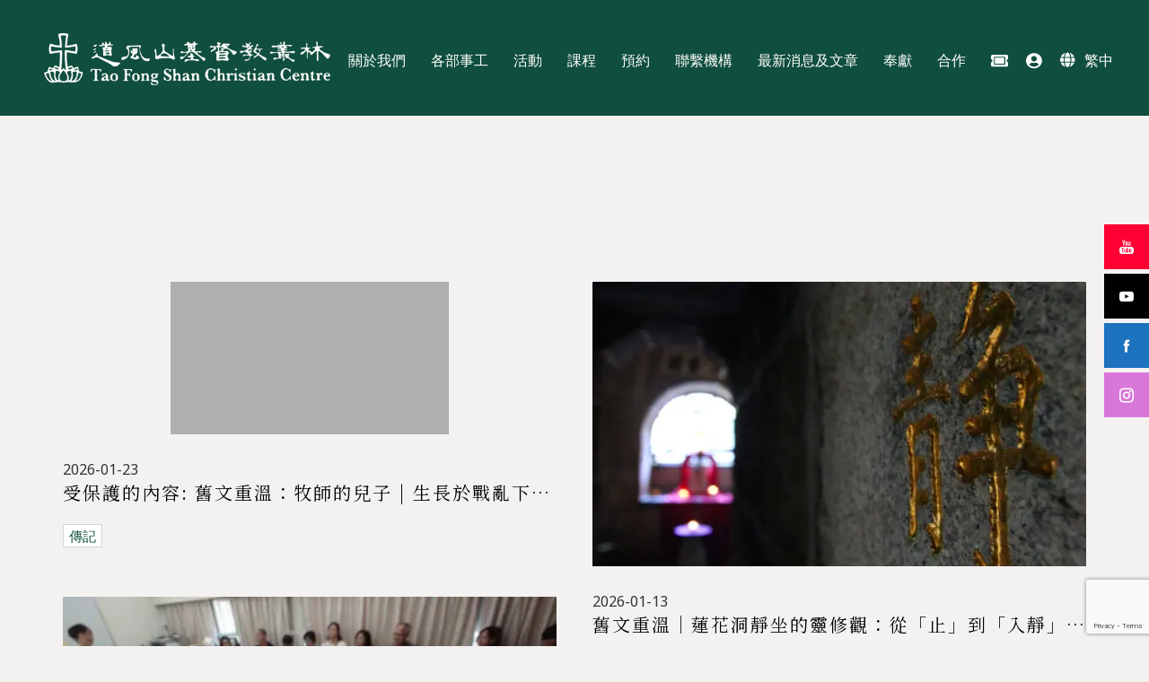

--- FILE ---
content_type: text/html; charset=UTF-8
request_url: https://www.tfscc.org/resources/event_magic_tickets/assigned-ticket-144389/
body_size: 29723
content:
<!DOCTYPE html>
<html dir="ltr" lang="zh-HK" prefix="og: https://ogp.me/ns#">
<head><style>img.lazy{min-height:1px}</style><link href="https://www.tfscc.org/wp-content/plugins/w3-total-cache/pub/js/lazyload.min.js" as="script">
	<meta charset="UTF-8">
	<link rel="profile" href="http://gmpg.org/xfn/11">
	<link rel="pingback" href="https://www.tfscc.org/xmlrpc.php">
	<link rel="stylesheet" href="https://fonts.googleapis.com/css2?family=Noto+Sans+TC:wght@100;300;400;500;700;900&family=Noto+Sans:ital,wght@0,400;0,700;1,400;1,700&family=Noto+Serif+TC:wght@200;300;400;500;600;700;900&family=Kaiti+TC:wght@200;300;400;500;600;700;900&family=MingLiU:wght@200;300;400;500;600;700;900&display=swap">
	<meta name="viewport" content="width=device-width, initial-scale=1, user-scalable=no">
	<script data-cfasync="false" data-no-defer="1">var ewww_webp_supported=!1;function check_webp_feature(A,e){var w;e=void 0!==e?e:function(){},ewww_webp_supported?e(ewww_webp_supported):((w=new Image).onload=function(){ewww_webp_supported=0<w.width&&0<w.height,e&&e(ewww_webp_supported)},w.onerror=function(){e&&e(!1)},w.src="data:image/webp;base64,"+{alpha:"UklGRkoAAABXRUJQVlA4WAoAAAAQAAAAAAAAAAAAQUxQSAwAAAARBxAR/Q9ERP8DAABWUDggGAAAABQBAJ0BKgEAAQAAAP4AAA3AAP7mtQAAAA=="}[A])}check_webp_feature("alpha");</script><script data-cfasync="false" data-no-defer="1">var Arrive=function(c,w){"use strict";if(c.MutationObserver&&"undefined"!=typeof HTMLElement){var r,a=0,u=(r=HTMLElement.prototype.matches||HTMLElement.prototype.webkitMatchesSelector||HTMLElement.prototype.mozMatchesSelector||HTMLElement.prototype.msMatchesSelector,{matchesSelector:function(e,t){return e instanceof HTMLElement&&r.call(e,t)},addMethod:function(e,t,r){var a=e[t];e[t]=function(){return r.length==arguments.length?r.apply(this,arguments):"function"==typeof a?a.apply(this,arguments):void 0}},callCallbacks:function(e,t){t&&t.options.onceOnly&&1==t.firedElems.length&&(e=[e[0]]);for(var r,a=0;r=e[a];a++)r&&r.callback&&r.callback.call(r.elem,r.elem);t&&t.options.onceOnly&&1==t.firedElems.length&&t.me.unbindEventWithSelectorAndCallback.call(t.target,t.selector,t.callback)},checkChildNodesRecursively:function(e,t,r,a){for(var i,n=0;i=e[n];n++)r(i,t,a)&&a.push({callback:t.callback,elem:i}),0<i.childNodes.length&&u.checkChildNodesRecursively(i.childNodes,t,r,a)},mergeArrays:function(e,t){var r,a={};for(r in e)e.hasOwnProperty(r)&&(a[r]=e[r]);for(r in t)t.hasOwnProperty(r)&&(a[r]=t[r]);return a},toElementsArray:function(e){return e=void 0!==e&&("number"!=typeof e.length||e===c)?[e]:e}}),e=(l.prototype.addEvent=function(e,t,r,a){a={target:e,selector:t,options:r,callback:a,firedElems:[]};return this._beforeAdding&&this._beforeAdding(a),this._eventsBucket.push(a),a},l.prototype.removeEvent=function(e){for(var t,r=this._eventsBucket.length-1;t=this._eventsBucket[r];r--)e(t)&&(this._beforeRemoving&&this._beforeRemoving(t),(t=this._eventsBucket.splice(r,1))&&t.length&&(t[0].callback=null))},l.prototype.beforeAdding=function(e){this._beforeAdding=e},l.prototype.beforeRemoving=function(e){this._beforeRemoving=e},l),t=function(i,n){var o=new e,l=this,s={fireOnAttributesModification:!1};return o.beforeAdding(function(t){var e=t.target;e!==c.document&&e!==c||(e=document.getElementsByTagName("html")[0]);var r=new MutationObserver(function(e){n.call(this,e,t)}),a=i(t.options);r.observe(e,a),t.observer=r,t.me=l}),o.beforeRemoving(function(e){e.observer.disconnect()}),this.bindEvent=function(e,t,r){t=u.mergeArrays(s,t);for(var a=u.toElementsArray(this),i=0;i<a.length;i++)o.addEvent(a[i],e,t,r)},this.unbindEvent=function(){var r=u.toElementsArray(this);o.removeEvent(function(e){for(var t=0;t<r.length;t++)if(this===w||e.target===r[t])return!0;return!1})},this.unbindEventWithSelectorOrCallback=function(r){var a=u.toElementsArray(this),i=r,e="function"==typeof r?function(e){for(var t=0;t<a.length;t++)if((this===w||e.target===a[t])&&e.callback===i)return!0;return!1}:function(e){for(var t=0;t<a.length;t++)if((this===w||e.target===a[t])&&e.selector===r)return!0;return!1};o.removeEvent(e)},this.unbindEventWithSelectorAndCallback=function(r,a){var i=u.toElementsArray(this);o.removeEvent(function(e){for(var t=0;t<i.length;t++)if((this===w||e.target===i[t])&&e.selector===r&&e.callback===a)return!0;return!1})},this},i=new function(){var s={fireOnAttributesModification:!1,onceOnly:!1,existing:!1};function n(e,t,r){return!(!u.matchesSelector(e,t.selector)||(e._id===w&&(e._id=a++),-1!=t.firedElems.indexOf(e._id)))&&(t.firedElems.push(e._id),!0)}var c=(i=new t(function(e){var t={attributes:!1,childList:!0,subtree:!0};return e.fireOnAttributesModification&&(t.attributes=!0),t},function(e,i){e.forEach(function(e){var t=e.addedNodes,r=e.target,a=[];null!==t&&0<t.length?u.checkChildNodesRecursively(t,i,n,a):"attributes"===e.type&&n(r,i)&&a.push({callback:i.callback,elem:r}),u.callCallbacks(a,i)})})).bindEvent;return i.bindEvent=function(e,t,r){t=void 0===r?(r=t,s):u.mergeArrays(s,t);var a=u.toElementsArray(this);if(t.existing){for(var i=[],n=0;n<a.length;n++)for(var o=a[n].querySelectorAll(e),l=0;l<o.length;l++)i.push({callback:r,elem:o[l]});if(t.onceOnly&&i.length)return r.call(i[0].elem,i[0].elem);setTimeout(u.callCallbacks,1,i)}c.call(this,e,t,r)},i},o=new function(){var a={};function i(e,t){return u.matchesSelector(e,t.selector)}var n=(o=new t(function(){return{childList:!0,subtree:!0}},function(e,r){e.forEach(function(e){var t=e.removedNodes,e=[];null!==t&&0<t.length&&u.checkChildNodesRecursively(t,r,i,e),u.callCallbacks(e,r)})})).bindEvent;return o.bindEvent=function(e,t,r){t=void 0===r?(r=t,a):u.mergeArrays(a,t),n.call(this,e,t,r)},o};d(HTMLElement.prototype),d(NodeList.prototype),d(HTMLCollection.prototype),d(HTMLDocument.prototype),d(Window.prototype);var n={};return s(i,n,"unbindAllArrive"),s(o,n,"unbindAllLeave"),n}function l(){this._eventsBucket=[],this._beforeAdding=null,this._beforeRemoving=null}function s(e,t,r){u.addMethod(t,r,e.unbindEvent),u.addMethod(t,r,e.unbindEventWithSelectorOrCallback),u.addMethod(t,r,e.unbindEventWithSelectorAndCallback)}function d(e){e.arrive=i.bindEvent,s(i,e,"unbindArrive"),e.leave=o.bindEvent,s(o,e,"unbindLeave")}}(window,void 0),ewww_webp_supported=!1;function check_webp_feature(e,t){var r;ewww_webp_supported?t(ewww_webp_supported):((r=new Image).onload=function(){ewww_webp_supported=0<r.width&&0<r.height,t(ewww_webp_supported)},r.onerror=function(){t(!1)},r.src="data:image/webp;base64,"+{alpha:"UklGRkoAAABXRUJQVlA4WAoAAAAQAAAAAAAAAAAAQUxQSAwAAAARBxAR/Q9ERP8DAABWUDggGAAAABQBAJ0BKgEAAQAAAP4AAA3AAP7mtQAAAA==",animation:"UklGRlIAAABXRUJQVlA4WAoAAAASAAAAAAAAAAAAQU5JTQYAAAD/////AABBTk1GJgAAAAAAAAAAAAAAAAAAAGQAAABWUDhMDQAAAC8AAAAQBxAREYiI/gcA"}[e])}function ewwwLoadImages(e){if(e){for(var t=document.querySelectorAll(".batch-image img, .image-wrapper a, .ngg-pro-masonry-item a, .ngg-galleria-offscreen-seo-wrapper a"),r=0,a=t.length;r<a;r++)ewwwAttr(t[r],"data-src",t[r].getAttribute("data-webp")),ewwwAttr(t[r],"data-thumbnail",t[r].getAttribute("data-webp-thumbnail"));for(var i=document.querySelectorAll(".rev_slider ul li"),r=0,a=i.length;r<a;r++){ewwwAttr(i[r],"data-thumb",i[r].getAttribute("data-webp-thumb"));for(var n=1;n<11;)ewwwAttr(i[r],"data-param"+n,i[r].getAttribute("data-webp-param"+n)),n++}for(r=0,a=(i=document.querySelectorAll(".rev_slider img")).length;r<a;r++)ewwwAttr(i[r],"data-lazyload",i[r].getAttribute("data-webp-lazyload"));for(var o=document.querySelectorAll("div.woocommerce-product-gallery__image"),r=0,a=o.length;r<a;r++)ewwwAttr(o[r],"data-thumb",o[r].getAttribute("data-webp-thumb"))}for(var l=document.querySelectorAll("video"),r=0,a=l.length;r<a;r++)ewwwAttr(l[r],"poster",e?l[r].getAttribute("data-poster-webp"):l[r].getAttribute("data-poster-image"));for(var s,c=document.querySelectorAll("img.ewww_webp_lazy_load"),r=0,a=c.length;r<a;r++)e&&(ewwwAttr(c[r],"data-lazy-srcset",c[r].getAttribute("data-lazy-srcset-webp")),ewwwAttr(c[r],"data-srcset",c[r].getAttribute("data-srcset-webp")),ewwwAttr(c[r],"data-lazy-src",c[r].getAttribute("data-lazy-src-webp")),ewwwAttr(c[r],"data-src",c[r].getAttribute("data-src-webp")),ewwwAttr(c[r],"data-orig-file",c[r].getAttribute("data-webp-orig-file")),ewwwAttr(c[r],"data-medium-file",c[r].getAttribute("data-webp-medium-file")),ewwwAttr(c[r],"data-large-file",c[r].getAttribute("data-webp-large-file")),null!=(s=c[r].getAttribute("srcset"))&&!1!==s&&s.includes("R0lGOD")&&ewwwAttr(c[r],"src",c[r].getAttribute("data-lazy-src-webp"))),c[r].className=c[r].className.replace(/\bewww_webp_lazy_load\b/,"");for(var w=document.querySelectorAll(".ewww_webp"),r=0,a=w.length;r<a;r++)e?(ewwwAttr(w[r],"srcset",w[r].getAttribute("data-srcset-webp")),ewwwAttr(w[r],"src",w[r].getAttribute("data-src-webp")),ewwwAttr(w[r],"data-orig-file",w[r].getAttribute("data-webp-orig-file")),ewwwAttr(w[r],"data-medium-file",w[r].getAttribute("data-webp-medium-file")),ewwwAttr(w[r],"data-large-file",w[r].getAttribute("data-webp-large-file")),ewwwAttr(w[r],"data-large_image",w[r].getAttribute("data-webp-large_image")),ewwwAttr(w[r],"data-src",w[r].getAttribute("data-webp-src"))):(ewwwAttr(w[r],"srcset",w[r].getAttribute("data-srcset-img")),ewwwAttr(w[r],"src",w[r].getAttribute("data-src-img"))),w[r].className=w[r].className.replace(/\bewww_webp\b/,"ewww_webp_loaded");window.jQuery&&jQuery.fn.isotope&&jQuery.fn.imagesLoaded&&(jQuery(".fusion-posts-container-infinite").imagesLoaded(function(){jQuery(".fusion-posts-container-infinite").hasClass("isotope")&&jQuery(".fusion-posts-container-infinite").isotope()}),jQuery(".fusion-portfolio:not(.fusion-recent-works) .fusion-portfolio-wrapper").imagesLoaded(function(){jQuery(".fusion-portfolio:not(.fusion-recent-works) .fusion-portfolio-wrapper").isotope()}))}function ewwwWebPInit(e){ewwwLoadImages(e),ewwwNggLoadGalleries(e),document.arrive(".ewww_webp",function(){ewwwLoadImages(e)}),document.arrive(".ewww_webp_lazy_load",function(){ewwwLoadImages(e)}),document.arrive("videos",function(){ewwwLoadImages(e)}),"loading"==document.readyState?document.addEventListener("DOMContentLoaded",ewwwJSONParserInit):("undefined"!=typeof galleries&&ewwwNggParseGalleries(e),ewwwWooParseVariations(e))}function ewwwAttr(e,t,r){null!=r&&!1!==r&&e.setAttribute(t,r)}function ewwwJSONParserInit(){"undefined"!=typeof galleries&&check_webp_feature("alpha",ewwwNggParseGalleries),check_webp_feature("alpha",ewwwWooParseVariations)}function ewwwWooParseVariations(e){if(e)for(var t=document.querySelectorAll("form.variations_form"),r=0,a=t.length;r<a;r++){var i=t[r].getAttribute("data-product_variations"),n=!1;try{for(var o in i=JSON.parse(i))void 0!==i[o]&&void 0!==i[o].image&&(void 0!==i[o].image.src_webp&&(i[o].image.src=i[o].image.src_webp,n=!0),void 0!==i[o].image.srcset_webp&&(i[o].image.srcset=i[o].image.srcset_webp,n=!0),void 0!==i[o].image.full_src_webp&&(i[o].image.full_src=i[o].image.full_src_webp,n=!0),void 0!==i[o].image.gallery_thumbnail_src_webp&&(i[o].image.gallery_thumbnail_src=i[o].image.gallery_thumbnail_src_webp,n=!0),void 0!==i[o].image.thumb_src_webp&&(i[o].image.thumb_src=i[o].image.thumb_src_webp,n=!0));n&&ewwwAttr(t[r],"data-product_variations",JSON.stringify(i))}catch(e){}}}function ewwwNggParseGalleries(e){if(e)for(var t in galleries){var r=galleries[t];galleries[t].images_list=ewwwNggParseImageList(r.images_list)}}function ewwwNggLoadGalleries(e){e&&document.addEventListener("ngg.galleria.themeadded",function(e,t){window.ngg_galleria._create_backup=window.ngg_galleria.create,window.ngg_galleria.create=function(e,t){var r=$(e).data("id");return galleries["gallery_"+r].images_list=ewwwNggParseImageList(galleries["gallery_"+r].images_list),window.ngg_galleria._create_backup(e,t)}})}function ewwwNggParseImageList(e){for(var t in e){var r=e[t];if(void 0!==r["image-webp"]&&(e[t].image=r["image-webp"],delete e[t]["image-webp"]),void 0!==r["thumb-webp"]&&(e[t].thumb=r["thumb-webp"],delete e[t]["thumb-webp"]),void 0!==r.full_image_webp&&(e[t].full_image=r.full_image_webp,delete e[t].full_image_webp),void 0!==r.srcsets)for(var a in r.srcsets)nggSrcset=r.srcsets[a],void 0!==r.srcsets[a+"-webp"]&&(e[t].srcsets[a]=r.srcsets[a+"-webp"],delete e[t].srcsets[a+"-webp"]);if(void 0!==r.full_srcsets)for(var i in r.full_srcsets)nggFSrcset=r.full_srcsets[i],void 0!==r.full_srcsets[i+"-webp"]&&(e[t].full_srcsets[i]=r.full_srcsets[i+"-webp"],delete e[t].full_srcsets[i+"-webp"])}return e}check_webp_feature("alpha",ewwwWebPInit);</script><title>受保護的內容: 舊文重溫：牧師的兒子 | 生長於戰亂下的一個迷茫的故事 - 道風山基督教叢林</title>
	<style>img:is([sizes="auto" i], [sizes^="auto," i]) { contain-intrinsic-size: 3000px 1500px }</style>
	
		<!-- All in One SEO 4.8.2 - aioseo.com -->
	<meta name="description" content="培育及發展基督教本土化靈修、藝術和禮儀，並致力建立文化和宗教之間的交流和合作。" />
	<meta name="robots" content="max-image-preview:large" />
	<meta name="author" content="Tao Fong Shan Christian Centre"/>
	<link rel="canonical" href="https://www.tfscc.org/resources/event_magic_tickets/assigned-ticket-144389/" />
	<link rel="next" href="https://www.tfscc.org/resources/event_magic_tickets/assigned-ticket-144389/page/2/" />
	<meta name="generator" content="All in One SEO (AIOSEO) 4.8.2" />
		<meta property="og:locale" content="zh_HK" />
		<meta property="og:site_name" content="道風山基督教叢林 - 培育及發展基督教本土化靈修、藝術和禮儀，並致力建立文化和宗教之間的交流和合作。" />
		<meta property="og:type" content="article" />
		<meta property="og:title" content="受保護的內容: 舊文重溫：牧師的兒子 | 生長於戰亂下的一個迷茫的故事 - 道風山基督教叢林" />
		<meta property="og:url" content="https://www.tfscc.org/resources/event_magic_tickets/assigned-ticket-144389/" />
		<meta property="article:published_time" content="2026-01-23T06:35:13+00:00" />
		<meta property="article:modified_time" content="2026-01-23T07:04:46+00:00" />
		<meta name="twitter:card" content="summary_large_image" />
		<meta name="twitter:title" content="受保護的內容: 舊文重溫：牧師的兒子 | 生長於戰亂下的一個迷茫的故事 - 道風山基督教叢林" />
		<script type="application/ld+json" class="aioseo-schema">
			{"@context":"https:\/\/schema.org","@graph":[{"@type":"BreadcrumbList","@id":"https:\/\/www.tfscc.org\/resources\/event_magic_tickets\/assigned-ticket-144389\/#breadcrumblist","itemListElement":[{"@type":"ListItem","@id":"https:\/\/www.tfscc.org\/#listItem","position":1,"name":"Home","item":"https:\/\/www.tfscc.org\/","nextItem":{"@type":"ListItem","@id":"https:\/\/www.tfscc.org\/resources\/pastor-kid\/#listItem","name":"\u820a\u6587\u91cd\u6eab\uff1a\u7267\u5e2b\u7684\u5152\u5b50 | \u751f\u9577\u65bc\u6230\u4e82\u4e0b\u7684\u4e00\u500b\u8ff7\u832b\u7684\u6545\u4e8b"}},{"@type":"ListItem","@id":"https:\/\/www.tfscc.org\/resources\/pastor-kid\/#listItem","position":2,"name":"\u820a\u6587\u91cd\u6eab\uff1a\u7267\u5e2b\u7684\u5152\u5b50 | \u751f\u9577\u65bc\u6230\u4e82\u4e0b\u7684\u4e00\u500b\u8ff7\u832b\u7684\u6545\u4e8b","previousItem":{"@type":"ListItem","@id":"https:\/\/www.tfscc.org\/#listItem","name":"Home"}}]},{"@type":"CollectionPage","@id":"https:\/\/www.tfscc.org\/resources\/event_magic_tickets\/assigned-ticket-144389\/#collectionpage","url":"https:\/\/www.tfscc.org\/resources\/event_magic_tickets\/assigned-ticket-144389\/","name":"\u53d7\u4fdd\u8b77\u7684\u5167\u5bb9: \u820a\u6587\u91cd\u6eab\uff1a\u7267\u5e2b\u7684\u5152\u5b50 | \u751f\u9577\u65bc\u6230\u4e82\u4e0b\u7684\u4e00\u500b\u8ff7\u832b\u7684\u6545\u4e8b - \u9053\u98a8\u5c71\u57fa\u7763\u6559\u53e2\u6797","description":"\u57f9\u80b2\u53ca\u767c\u5c55\u57fa\u7763\u6559\u672c\u571f\u5316\u9748\u4fee\u3001\u85dd\u8853\u548c\u79ae\u5100\uff0c\u4e26\u81f4\u529b\u5efa\u7acb\u6587\u5316\u548c\u5b97\u6559\u4e4b\u9593\u7684\u4ea4\u6d41\u548c\u5408\u4f5c\u3002","inLanguage":"zh-HK","isPartOf":{"@id":"https:\/\/www.tfscc.org\/#website"},"breadcrumb":{"@id":"https:\/\/www.tfscc.org\/resources\/event_magic_tickets\/assigned-ticket-144389\/#breadcrumblist"}},{"@type":"Organization","@id":"https:\/\/www.tfscc.org\/#organization","name":"[:zh]\u9053\u98a8\u5c71\u57fa\u7763\u6559\u53e2\u6797[:en]Tao Fong Shan Christian Centre[:]","description":"\u57f9\u80b2\u53ca\u767c\u5c55\u57fa\u7763\u6559\u672c\u571f\u5316\u9748\u4fee\u3001\u85dd\u8853\u548c\u79ae\u5100\uff0c\u4e26\u81f4\u529b\u5efa\u7acb\u6587\u5316\u548c\u5b97\u6559\u4e4b\u9593\u7684\u4ea4\u6d41\u548c\u5408\u4f5c\u3002","url":"https:\/\/www.tfscc.org\/"},{"@type":"WebSite","@id":"https:\/\/www.tfscc.org\/#website","url":"https:\/\/www.tfscc.org\/","name":"[:zh]\u9053\u98a8\u5c71\u57fa\u7763\u6559\u53e2\u6797[:en]Tao Fong Shan Christian Centre[:]","description":"\u57f9\u80b2\u53ca\u767c\u5c55\u57fa\u7763\u6559\u672c\u571f\u5316\u9748\u4fee\u3001\u85dd\u8853\u548c\u79ae\u5100\uff0c\u4e26\u81f4\u529b\u5efa\u7acb\u6587\u5316\u548c\u5b97\u6559\u4e4b\u9593\u7684\u4ea4\u6d41\u548c\u5408\u4f5c\u3002","inLanguage":"zh-HK","publisher":{"@id":"https:\/\/www.tfscc.org\/#organization"}}]}
		</script>
		<!-- All in One SEO -->


<!-- Google Tag Manager for WordPress by gtm4wp.com -->
<script data-cfasync="false" data-pagespeed-no-defer>
	var gtm4wp_datalayer_name = "dataLayer";
	var dataLayer = dataLayer || [];
</script>
<!-- End Google Tag Manager for WordPress by gtm4wp.com --><link rel='dns-prefetch' href='//maps.googleapis.com' />
<link rel='dns-prefetch' href='//www.googletagmanager.com' />
<link rel='dns-prefetch' href='//fonts.googleapis.com' />
<link rel="alternate" type="application/rss+xml" title="訂閱《道風山基督教叢林》&raquo; 資訊提供" href="https://www.tfscc.org/feed/" />
<link rel="alternate" type="application/rss+xml" title="訂閱《道風山基督教叢林》&raquo; 留言的資訊提供" href="https://www.tfscc.org/comments/feed/" />
<script type="text/javascript">
/* <![CDATA[ */
window._wpemojiSettings = {"baseUrl":"https:\/\/s.w.org\/images\/core\/emoji\/15.1.0\/72x72\/","ext":".png","svgUrl":"https:\/\/s.w.org\/images\/core\/emoji\/15.1.0\/svg\/","svgExt":".svg","source":{"concatemoji":"https:\/\/www.tfscc.org\/wp-includes\/js\/wp-emoji-release.min.js?ver=6.8.1"}};
/*! This file is auto-generated */
!function(i,n){var o,s,e;function c(e){try{var t={supportTests:e,timestamp:(new Date).valueOf()};sessionStorage.setItem(o,JSON.stringify(t))}catch(e){}}function p(e,t,n){e.clearRect(0,0,e.canvas.width,e.canvas.height),e.fillText(t,0,0);var t=new Uint32Array(e.getImageData(0,0,e.canvas.width,e.canvas.height).data),r=(e.clearRect(0,0,e.canvas.width,e.canvas.height),e.fillText(n,0,0),new Uint32Array(e.getImageData(0,0,e.canvas.width,e.canvas.height).data));return t.every(function(e,t){return e===r[t]})}function u(e,t,n){switch(t){case"flag":return n(e,"\ud83c\udff3\ufe0f\u200d\u26a7\ufe0f","\ud83c\udff3\ufe0f\u200b\u26a7\ufe0f")?!1:!n(e,"\ud83c\uddfa\ud83c\uddf3","\ud83c\uddfa\u200b\ud83c\uddf3")&&!n(e,"\ud83c\udff4\udb40\udc67\udb40\udc62\udb40\udc65\udb40\udc6e\udb40\udc67\udb40\udc7f","\ud83c\udff4\u200b\udb40\udc67\u200b\udb40\udc62\u200b\udb40\udc65\u200b\udb40\udc6e\u200b\udb40\udc67\u200b\udb40\udc7f");case"emoji":return!n(e,"\ud83d\udc26\u200d\ud83d\udd25","\ud83d\udc26\u200b\ud83d\udd25")}return!1}function f(e,t,n){var r="undefined"!=typeof WorkerGlobalScope&&self instanceof WorkerGlobalScope?new OffscreenCanvas(300,150):i.createElement("canvas"),a=r.getContext("2d",{willReadFrequently:!0}),o=(a.textBaseline="top",a.font="600 32px Arial",{});return e.forEach(function(e){o[e]=t(a,e,n)}),o}function t(e){var t=i.createElement("script");t.src=e,t.defer=!0,i.head.appendChild(t)}"undefined"!=typeof Promise&&(o="wpEmojiSettingsSupports",s=["flag","emoji"],n.supports={everything:!0,everythingExceptFlag:!0},e=new Promise(function(e){i.addEventListener("DOMContentLoaded",e,{once:!0})}),new Promise(function(t){var n=function(){try{var e=JSON.parse(sessionStorage.getItem(o));if("object"==typeof e&&"number"==typeof e.timestamp&&(new Date).valueOf()<e.timestamp+604800&&"object"==typeof e.supportTests)return e.supportTests}catch(e){}return null}();if(!n){if("undefined"!=typeof Worker&&"undefined"!=typeof OffscreenCanvas&&"undefined"!=typeof URL&&URL.createObjectURL&&"undefined"!=typeof Blob)try{var e="postMessage("+f.toString()+"("+[JSON.stringify(s),u.toString(),p.toString()].join(",")+"));",r=new Blob([e],{type:"text/javascript"}),a=new Worker(URL.createObjectURL(r),{name:"wpTestEmojiSupports"});return void(a.onmessage=function(e){c(n=e.data),a.terminate(),t(n)})}catch(e){}c(n=f(s,u,p))}t(n)}).then(function(e){for(var t in e)n.supports[t]=e[t],n.supports.everything=n.supports.everything&&n.supports[t],"flag"!==t&&(n.supports.everythingExceptFlag=n.supports.everythingExceptFlag&&n.supports[t]);n.supports.everythingExceptFlag=n.supports.everythingExceptFlag&&!n.supports.flag,n.DOMReady=!1,n.readyCallback=function(){n.DOMReady=!0}}).then(function(){return e}).then(function(){var e;n.supports.everything||(n.readyCallback(),(e=n.source||{}).concatemoji?t(e.concatemoji):e.wpemoji&&e.twemoji&&(t(e.twemoji),t(e.wpemoji)))}))}((window,document),window._wpemojiSettings);
/* ]]> */
</script>
<link rel='stylesheet' id='dashicons-css' href='https://www.tfscc.org/wp-includes/css/dashicons.min.css?ver=6.8.1' type='text/css' media='all' />
<link rel='stylesheet' id='fw-option-type-icon-v2-pack-linecons-css' href='https://www.tfscc.org/wp-content/plugins/unyson/framework/static/libs/linecons/css/linecons.css?ver=2.7.23' type='text/css' media='all' />
<link rel='stylesheet' id='fw-option-type-icon-v2-pack-font-awesome-css' href='https://www.tfscc.org/wp-content/plugins/unyson/framework/static/libs/font-awesome/css/font-awesome.min.css?ver=2.7.23' type='text/css' media='all' />
<link rel='stylesheet' id='fw-option-type-icon-v2-pack-entypo-css' href='https://www.tfscc.org/wp-content/plugins/unyson/framework/static/libs/entypo/css/entypo.css?ver=2.7.23' type='text/css' media='all' />
<link rel='stylesheet' id='fw-option-type-icon-v2-pack-linearicons-css' href='https://www.tfscc.org/wp-content/plugins/unyson/framework/static/libs/lnr/css/lnr.css?ver=2.7.23' type='text/css' media='all' />
<link rel='stylesheet' id='fw-option-type-icon-v2-pack-typicons-css' href='https://www.tfscc.org/wp-content/plugins/unyson/framework/static/libs/typcn/css/typcn.css?ver=2.7.23' type='text/css' media='all' />
<link rel='stylesheet' id='fw-option-type-icon-v2-pack-unycon-css' href='https://www.tfscc.org/wp-content/plugins/unyson/framework/static/libs/unycon/unycon.css?ver=2.7.23' type='text/css' media='all' />
<style id='wp-emoji-styles-inline-css' type='text/css'>

	img.wp-smiley, img.emoji {
		display: inline !important;
		border: none !important;
		box-shadow: none !important;
		height: 1em !important;
		width: 1em !important;
		margin: 0 0.07em !important;
		vertical-align: -0.1em !important;
		background: none !important;
		padding: 0 !important;
	}
</style>
<link rel='stylesheet' id='wp-block-library-css' href='https://www.tfscc.org/wp-includes/css/dist/block-library/style.min.css?ver=6.8.1' type='text/css' media='all' />
<style id='classic-theme-styles-inline-css' type='text/css'>
/*! This file is auto-generated */
.wp-block-button__link{color:#fff;background-color:#32373c;border-radius:9999px;box-shadow:none;text-decoration:none;padding:calc(.667em + 2px) calc(1.333em + 2px);font-size:1.125em}.wp-block-file__button{background:#32373c;color:#fff;text-decoration:none}
</style>
<style id='fooevents-calendar-fooevents-calendar-shortcode-style-inline-css' type='text/css'>
/*!********************************************************************************************************************************************************************************************************************************************************************!*\
  !*** css ./node_modules/css-loader/dist/cjs.js??ruleSet[1].rules[4].use[1]!./node_modules/postcss-loader/dist/cjs.js??ruleSet[1].rules[4].use[2]!./node_modules/sass-loader/dist/cjs.js??ruleSet[1].rules[4].use[3]!./src/fooevents-calendar-shortcode/style.scss ***!
  \********************************************************************************************************************************************************************************************************************************************************************/
/**
 * The following styles get applied both on the front of your site
 * and in the editor.
 *
 * Replace them with your own styles or remove the file completely.
 */
.fooevents-calendar-block {
  width: 100%;
}

/*# sourceMappingURL=style-index.css.map*/
</style>
<style id='woocommerce-events-fooevents-event-listing-style-inline-css' type='text/css'>
/*!***************************************************************************************************************************************************************************************************************************************************************!*\
  !*** css ./node_modules/css-loader/dist/cjs.js??ruleSet[1].rules[4].use[1]!./node_modules/postcss-loader/dist/cjs.js??ruleSet[1].rules[4].use[2]!./node_modules/sass-loader/dist/cjs.js??ruleSet[1].rules[4].use[3]!./src/fooevents-event-listing/style.scss ***!
  \***************************************************************************************************************************************************************************************************************************************************************/
/**
 * The following styles get applied both on the front of your site
 * and in the editor.
 *
 * Replace them with your own styles or remove the file completely.
 */
.wp-block-woocommerce-events-fooevents-event-listing {
  border: 0;
}

.fooevents-event-listing-clear {
  clear: both;
}

/* Event Listing Block */
.fooevents-event-listing-date-month {
  font-size: 0.9em;
  line-height: 1em;
  text-transform: uppercase;
  font-weight: 500;
  padding-top: 0.7em;
  margin: 0;
}

.fooevents-event-listing-date-day {
  font-size: 1.6em;
  font-weight: bold;
  line-height: 1.2em;
}

/* Event Listing Block > List */
.fooevents-event-listing-list-container {
  gap: 1.5em;
  margin-bottom: 1.5em;
  display: grid;
  grid-template-columns: 300px auto;
}

.fooevents-event-listing-list-container.image-right {
  grid-template-columns: auto 300px;
}

.image-right .fooevents-event-listing-list-thumbnail {
  grid-column: 2/3;
  grid-row: 1;
}

.image-right .fooevents-event-listing-list-content {
  grid-column: 1/2;
  grid-row: 1;
}

.fooevents-event-listing-list-container.image-none {
  grid-template-columns: repeat(1, 100%);
}

.fooevents-event-listing-list-seperators h2 {
  padding: 0 0 0.5em 0;
  font-size: 1.2em;
}

#fooevents-event-listing-list h3 {
  margin: 0 0 0.5em;
  padding: 0;
}

#fooevents-event-listing-list img {
  max-width: 100%;
  width: 100%;
  height: auto;
}

#fooevents-event-listing-list .fooevents-event-listing-list-datetime {
  padding: 0;
  margin: 0 0 0.5em;
}

#fooevents-event-listing-list .fooevents-event-listing-list-excerpt {
  margin: 0 0 0.5em;
  padding: 0;
}

#fooevents-event-listing-list .fooevents-event-listing-list-price {
  font-weight: bold;
  padding-right: 1em;
}

#fooevents-event-listing-list .fooevents-event-listing-list-location {
  margin: 0 0 0.5em;
  padding: 0;
}

#fooevents-event-listing-list .fooevents-event-listing-list-stock {
  margin: 0 0 1em;
  padding: 0;
}

#fooevents-event-listing-list .fooevents-event-listing-list-book-now {
  font-weight: bold;
}

#fooevents-event-listing-list .fooevents-event-listing-list-book-now a {
  text-decoration: none;
}

/* Event Listing Block > Compact */
table#fooevents-event-listing-compact {
  width: 100%;
}

table#fooevents-event-listing-compact th {
  text-align: left;
}

#fooevents-event-listing-compact h3 {
  margin-bottom: 0.5em;
  padding: 0;
  margin-block-start: 0;
  font-size: 1.4em;
}

#fooevents-event-listing-compact ul {
  list-style: none;
  margin: 0;
  padding: 0;
  font-size: 0.9em;
}

table#fooevents-event-listing-compact td.date {
  text-align: center;
}

#fooevents-event-listing-compact .fooevents-event-listing-compact-datetime {
  padding: 0 0 0.5em;
  margin: 0;
}

#fooevents-event-listing-compact .fooevents-event-listing-compact-excerpt {
  margin-bottom: 1em;
}

#fooevents-event-listing-compact .fooevents-event-listing-compact-stock {
  margin: 1em 0 0;
  padding: 0;
}

#fooevents-event-listing-compact .fooevents-event-listing-compact-book-now {
  padding: 0;
  margin: 0 0em;
  font-weight: bold;
}

#fooevents-event-listing-compact .fooevents-event-listing-compact-book-now a {
  text-decoration: none;
}

#fooevents-event-listing-compact .fooevents-event-listing-compact-price {
  font-weight: bold;
  margin: 0;
}

#fooevents-event-listing-compact .fooevents-event-listing-compact-price {
  font-weight: bold;
  margin: 0;
}

#fooevents-event-listing-compact .fooevents-event-listing-compact-availability {
  margin: 0;
}

#fooevents-event-listing-compact .fooevents-event-listing-compact-location {
  margin: 0 0 0.5em;
  padding: 0;
}

/* Event Listing Block > Tiled */
#fooevents-event-listing-tiles {
  display: grid;
  gap: 30px;
}

#fooevents-event-listing-tiles h3 {
  margin-bottom: 0.5em;
  padding: 0;
  margin-block-start: 0;
  font-size: 1.2em;
}

#fooevents-event-listing-tiles .event-thumbnail img {
  width: 100%;
  height: auto;
  padding: 0;
  margin: 0 0 1em;
}

#fooevents-event-listing-tiles .fooevents-event-listing-tiles-datetime {
  padding: 0;
  margin: 0 0 0.5em;
}

#fooevents-event-listing-tiles .fooevents-event-listing-tiles-location {
  font-weight: bold;
  margin: 0 0 0.5em;
}

#fooevents-event-listing-tiles .fooevents-event-listing-tiles-excerpt {
  margin: 0 0 1em;
}

#fooevents-event-listing-tiles .fooevents-event-listing-tiles-stock {
  margin: 0 0 1em;
}

#fooevents-event-listing-tiles .fooevents-event-listing-tiles-price {
  font-weight: bold;
  margin: 0;
}

#fooevents-event-listing-tiles .fooevents-event-listing-tiles-availability {
  margin: 0;
}

#fooevents-event-listing-tiles .fooevents-event-listing-book-now {
  font-weight: bold;
  margin: 1em 0 0;
}

#fooevents-event-listing-tiles .fooevents-event-listing-book-now a {
  text-decoration: none;
}

.fooevents-event-listing-tile-number-2 {
  grid-template-columns: repeat(2, calc(50% - 15px));
}

.fooevents-event-listing-tile-number-3 {
  grid-template-columns: repeat(3, calc(33.33% - 20px));
}

.fooevents-event-listing-tile-number-4 {
  grid-template-columns: repeat(4, calc(25% - 22.5px));
}

.fooevents-event-listing-tile-number-5 {
  grid-template-columns: repeat(5, calc(20% - 24px));
}

.fooevents-event-listing-tile-number-6 {
  grid-template-columns: repeat(6, calc(16.66% - 25px));
}

/* Event Icon Styles */
.event-icon {
  display: inline;
  margin: 0.4em 0.4em 0 0;
  padding: 0;
  line-height: 0.8em;
}

.event-icon:before {
  content: "\f469";
  font-family: "dashicons";
  font-size: 1em;
}

.event-icon-calendar:before {
  content: "\f508";
}

@media screen and (max-width: 55em) {
  .fooevents-event-listing-tile-number-5,
  .fooevents-event-listing-tile-number-6 {
    grid-template-columns: repeat(3, calc(33.33% - 20px));
  }
  #fooevents-event-listing-compact td {
    display: block;
    width: 100%;
  }
  table#fooevents-event-listing-compact td.date {
    text-align: left;
  }
}
@media screen and (max-width: 50em) {
  .fooevents-event-listing-tile-number-2,
  .fooevents-event-listing-tile-number-3,
  .fooevents-event-listing-tile-number-4,
  .fooevents-event-listing-tile-number-5,
  .fooevents-event-listing-tile-number-6 {
    grid-template-columns: repeat(3, calc(33.33% - 20px));
  }
}
@media screen and (max-width: 40em) {
  .fooevents-event-listing-tile-number-2,
  .fooevents-event-listing-tile-number-3,
  .fooevents-event-listing-tile-number-4,
  .fooevents-event-listing-tile-number-5,
  .fooevents-event-listing-tile-number-6 {
    grid-template-columns: repeat(2, calc(50% - 15px));
  }
  .fooevents-event-listing-list-container {
    grid-template-columns: repeat(1, 100%);
  }
}
@media screen and (max-width: 30em) {
  .fooevents-event-listing-tile-number-2,
  .fooevents-event-listing-tile-number-3,
  .fooevents-event-listing-tile-number-4,
  .fooevents-event-listing-tile-number-5,
  .fooevents-event-listing-tile-number-6 {
    grid-template-columns: repeat(1, 100%);
  }
}

/*# sourceMappingURL=style-index.css.map*/
</style>
<style id='woocommerce-events-fooevents-event-attendees-style-inline-css' type='text/css'>
/*!*****************************************************************************************************************************************************************************************************************************************************************!*\
  !*** css ./node_modules/css-loader/dist/cjs.js??ruleSet[1].rules[4].use[1]!./node_modules/postcss-loader/dist/cjs.js??ruleSet[1].rules[4].use[2]!./node_modules/sass-loader/dist/cjs.js??ruleSet[1].rules[4].use[3]!./src/fooevents-event-attendees/style.scss ***!
  \*****************************************************************************************************************************************************************************************************************************************************************/
/**
 * The following styles get applied both on the front of your site
 * and in the editor.
 *
 * Replace them with your own styles or remove the file completely.
 */
/*  Attendee Block Grid Styles */
.fooevents-attendees-grid {
  display: grid;
  gap: 30px;
}

.fooevents-attendee-list-grid-2 {
  grid-template-columns: repeat(2, calc(50% - 15px));
}

.fooevents-attendee-list-grid-3 {
  grid-template-columns: repeat(3, calc(33.33% - 20px));
}

.fooevents-attendee-list-grid-4 {
  grid-template-columns: repeat(4, calc(25% - 22.5px));
}

.fooevents-attendee-list-grid-5 {
  grid-template-columns: repeat(5, calc(20% - 24px));
}

.fooevents-attendee-list-grid-6 {
  grid-template-columns: repeat(6, calc(16.66% - 25px));
}

.fooevents-attendee-list-grid-7 {
  grid-template-columns: repeat(7, calc(14.28% - 25.7142857143px));
}

.fooevents-attendee-list-grid-8 {
  grid-template-columns: repeat(8, calc(12.5% - 26.25px));
}

.fooevents-attendees-grid .fooevents-attendee {
  margin-bottom: 1em;
  text-align: center;
  line-height: 1.3em;
}

.fooevents-attendees:after,
.fooevents-attendee-list-clear {
  clear: both;
  content: "";
  display: block;
}

.fooevents-attendees-grid .fooevents-attendee img {
  border-radius: 100%;
  max-width: 90%;
  margin: 0 0 0.5em;
  display: inline-block;
}

.fooevents-attendees-grid .fooevents-attendee-info-name {
  font-weight: bold;
}

.fooevents-attendees-grid .fooevents-attendee-info-designation,
.fooevents-attendees-grid .fooevents-attendee-info-company,
.fooevents-attendees-grid .fooevents-attendee-info-telephone,
.fooevents-attendees-grid .fooevents-attendee-info-email,
.fooevents-attendees-grid .fooevents-attendee-info-signup {
  font-size: 0.8em;
}

.fooevents-attendees-grid .fooevents-attendee-info-designation {
  font-weight: 600;
}

.fooevents-attendees-grid-total {
  padding: 1em 0;
  text-align: center;
}

/* Attendee Block Name Styles */
.fooevents-attendee strong {
  font-size: 0.9em;
  font-weight: 600;
}

/* Attendee Block Pictures Styles */
.fooevents-attendees-pictures .fooevents-attendee {
  float: left;
  text-align: center;
  line-height: 1.3em;
  margin: 0 0 0 -0.8em;
}

.fooevents-attendees-pictures .fooevents-attendee img {
  max-width: 100%;
}

.fooevents-attendees-pictures .fooevents-attendee-size-large {
  width: 6em;
}

.fooevents-attendees-pictures .fooevents-attendee-size-large img {
  border: solid 4px #fff;
  width: 6em;
}

.fooevents-attendees-pictures .fooevents-attendee-size-medium {
  width: 3.5em;
}

.fooevents-attendees-pictures .fooevents-attendee-size-medium img {
  border: solid 3px #fff;
  width: 3.5em;
}

.fooevents-attendees-pictures .fooevents-attendee-size-small {
  width: 2.5em;
}

.fooevents-attendees-pictures .fooevents-attendee-size-small img {
  border: solid 2px #fff;
  width: 2.5em;
}

#fooevents-attendee-list-compact .fooevents-attendee-large img {
  max-width: 6em;
}

#fooevents-attendee-list-compact .fooevents-attendee-medium img {
  max-width: 3.5em;
}

#fooevents-attendee-list-compact .fooevents-attendee-small img {
  max-width: 2.5em;
}

.fooevents-attendees-pictures .fooevents-attendee-0 {
  margin: 0;
}

/* Attendee Block List Styles */
.fooevents-attendees-list img {
  border-radius: 100%;
  max-width: 90%;
  margin: 0 0 0.5em;
}

.fooevents-attendees-list-total {
  padding: 1em 0;
  text-align: left;
}

/* Attendee Block Image Styles */
.fooevents-attendees-pictures .fooevents-attendee img {
  border-radius: 100%;
  max-width: 100%;
  margin: 0 0 0.5em;
}

/* Responsive Styles */
@media screen and (max-width: 55em) {
  .fooevents-attendee-list-grid-5,
  .fooevents-attendee-list-grid-6,
  .fooevents-attendee-list-grid-7,
  .fooevents-attendee-list-grid-8 {
    grid-template-columns: repeat(5, calc(20% - 24px));
  }
}
@media screen and (max-width: 50em) {
  .fooevents-attendee-list-grid-5,
  .fooevents-attendee-list-grid-6,
  .fooevents-attendee-list-grid-7,
  .fooevents-attendee-list-grid-8 {
    grid-template-columns: repeat(4, calc(25% - 22.5px));
  }
}
@media screen and (max-width: 40em) {
  .fooevents-attendee-list-grid-4,
  .fooevents-attendee-list-grid-5,
  .fooevents-attendee-list-grid-6,
  .fooevents-attendee-list-grid-7,
  .fooevents-attendee-list-grid-8 {
    grid-template-columns: repeat(3, calc(33.33% - 20px));
  }
  #fooevents-attendee-list-compact th {
    display: none;
  }
  #fooevents-attendee-list-compact td {
    display: block;
    width: 100%;
  }
}
@media screen and (max-width: 30em) {
  .fooevents-attendee-list-grid-3,
  .fooevents-attendee-list-grid-4,
  .fooevents-attendee-list-grid-5,
  .fooevents-attendee-list-grid-6,
  .fooevents-attendee-list-grid-7,
  .fooevents-attendee-list-grid-8 {
    grid-template-columns: repeat(2, calc(50% - 15px));
  }
}

/*# sourceMappingURL=style-index.css.map*/
</style>
<link rel='stylesheet' id='wc-block-vendors-style-css' href='https://www.tfscc.org/wp-content/plugins/woocommerce/packages/woocommerce-blocks/build/vendors-style.css?ver=4.0.0' type='text/css' media='all' />
<link rel='stylesheet' id='wc-block-style-css' href='https://www.tfscc.org/wp-content/plugins/woocommerce/packages/woocommerce-blocks/build/style.css?ver=4.0.0' type='text/css' media='all' />
<style id='global-styles-inline-css' type='text/css'>
:root{--wp--preset--aspect-ratio--square: 1;--wp--preset--aspect-ratio--4-3: 4/3;--wp--preset--aspect-ratio--3-4: 3/4;--wp--preset--aspect-ratio--3-2: 3/2;--wp--preset--aspect-ratio--2-3: 2/3;--wp--preset--aspect-ratio--16-9: 16/9;--wp--preset--aspect-ratio--9-16: 9/16;--wp--preset--color--black: #000000;--wp--preset--color--cyan-bluish-gray: #abb8c3;--wp--preset--color--white: #ffffff;--wp--preset--color--pale-pink: #f78da7;--wp--preset--color--vivid-red: #cf2e2e;--wp--preset--color--luminous-vivid-orange: #ff6900;--wp--preset--color--luminous-vivid-amber: #fcb900;--wp--preset--color--light-green-cyan: #7bdcb5;--wp--preset--color--vivid-green-cyan: #00d084;--wp--preset--color--pale-cyan-blue: #8ed1fc;--wp--preset--color--vivid-cyan-blue: #0693e3;--wp--preset--color--vivid-purple: #9b51e0;--wp--preset--gradient--vivid-cyan-blue-to-vivid-purple: linear-gradient(135deg,rgba(6,147,227,1) 0%,rgb(155,81,224) 100%);--wp--preset--gradient--light-green-cyan-to-vivid-green-cyan: linear-gradient(135deg,rgb(122,220,180) 0%,rgb(0,208,130) 100%);--wp--preset--gradient--luminous-vivid-amber-to-luminous-vivid-orange: linear-gradient(135deg,rgba(252,185,0,1) 0%,rgba(255,105,0,1) 100%);--wp--preset--gradient--luminous-vivid-orange-to-vivid-red: linear-gradient(135deg,rgba(255,105,0,1) 0%,rgb(207,46,46) 100%);--wp--preset--gradient--very-light-gray-to-cyan-bluish-gray: linear-gradient(135deg,rgb(238,238,238) 0%,rgb(169,184,195) 100%);--wp--preset--gradient--cool-to-warm-spectrum: linear-gradient(135deg,rgb(74,234,220) 0%,rgb(151,120,209) 20%,rgb(207,42,186) 40%,rgb(238,44,130) 60%,rgb(251,105,98) 80%,rgb(254,248,76) 100%);--wp--preset--gradient--blush-light-purple: linear-gradient(135deg,rgb(255,206,236) 0%,rgb(152,150,240) 100%);--wp--preset--gradient--blush-bordeaux: linear-gradient(135deg,rgb(254,205,165) 0%,rgb(254,45,45) 50%,rgb(107,0,62) 100%);--wp--preset--gradient--luminous-dusk: linear-gradient(135deg,rgb(255,203,112) 0%,rgb(199,81,192) 50%,rgb(65,88,208) 100%);--wp--preset--gradient--pale-ocean: linear-gradient(135deg,rgb(255,245,203) 0%,rgb(182,227,212) 50%,rgb(51,167,181) 100%);--wp--preset--gradient--electric-grass: linear-gradient(135deg,rgb(202,248,128) 0%,rgb(113,206,126) 100%);--wp--preset--gradient--midnight: linear-gradient(135deg,rgb(2,3,129) 0%,rgb(40,116,252) 100%);--wp--preset--font-size--small: 13px;--wp--preset--font-size--medium: 20px;--wp--preset--font-size--large: 36px;--wp--preset--font-size--x-large: 42px;--wp--preset--spacing--20: 0.44rem;--wp--preset--spacing--30: 0.67rem;--wp--preset--spacing--40: 1rem;--wp--preset--spacing--50: 1.5rem;--wp--preset--spacing--60: 2.25rem;--wp--preset--spacing--70: 3.38rem;--wp--preset--spacing--80: 5.06rem;--wp--preset--shadow--natural: 6px 6px 9px rgba(0, 0, 0, 0.2);--wp--preset--shadow--deep: 12px 12px 50px rgba(0, 0, 0, 0.4);--wp--preset--shadow--sharp: 6px 6px 0px rgba(0, 0, 0, 0.2);--wp--preset--shadow--outlined: 6px 6px 0px -3px rgba(255, 255, 255, 1), 6px 6px rgba(0, 0, 0, 1);--wp--preset--shadow--crisp: 6px 6px 0px rgba(0, 0, 0, 1);}:where(.is-layout-flex){gap: 0.5em;}:where(.is-layout-grid){gap: 0.5em;}body .is-layout-flex{display: flex;}.is-layout-flex{flex-wrap: wrap;align-items: center;}.is-layout-flex > :is(*, div){margin: 0;}body .is-layout-grid{display: grid;}.is-layout-grid > :is(*, div){margin: 0;}:where(.wp-block-columns.is-layout-flex){gap: 2em;}:where(.wp-block-columns.is-layout-grid){gap: 2em;}:where(.wp-block-post-template.is-layout-flex){gap: 1.25em;}:where(.wp-block-post-template.is-layout-grid){gap: 1.25em;}.has-black-color{color: var(--wp--preset--color--black) !important;}.has-cyan-bluish-gray-color{color: var(--wp--preset--color--cyan-bluish-gray) !important;}.has-white-color{color: var(--wp--preset--color--white) !important;}.has-pale-pink-color{color: var(--wp--preset--color--pale-pink) !important;}.has-vivid-red-color{color: var(--wp--preset--color--vivid-red) !important;}.has-luminous-vivid-orange-color{color: var(--wp--preset--color--luminous-vivid-orange) !important;}.has-luminous-vivid-amber-color{color: var(--wp--preset--color--luminous-vivid-amber) !important;}.has-light-green-cyan-color{color: var(--wp--preset--color--light-green-cyan) !important;}.has-vivid-green-cyan-color{color: var(--wp--preset--color--vivid-green-cyan) !important;}.has-pale-cyan-blue-color{color: var(--wp--preset--color--pale-cyan-blue) !important;}.has-vivid-cyan-blue-color{color: var(--wp--preset--color--vivid-cyan-blue) !important;}.has-vivid-purple-color{color: var(--wp--preset--color--vivid-purple) !important;}.has-black-background-color{background-color: var(--wp--preset--color--black) !important;}.has-cyan-bluish-gray-background-color{background-color: var(--wp--preset--color--cyan-bluish-gray) !important;}.has-white-background-color{background-color: var(--wp--preset--color--white) !important;}.has-pale-pink-background-color{background-color: var(--wp--preset--color--pale-pink) !important;}.has-vivid-red-background-color{background-color: var(--wp--preset--color--vivid-red) !important;}.has-luminous-vivid-orange-background-color{background-color: var(--wp--preset--color--luminous-vivid-orange) !important;}.has-luminous-vivid-amber-background-color{background-color: var(--wp--preset--color--luminous-vivid-amber) !important;}.has-light-green-cyan-background-color{background-color: var(--wp--preset--color--light-green-cyan) !important;}.has-vivid-green-cyan-background-color{background-color: var(--wp--preset--color--vivid-green-cyan) !important;}.has-pale-cyan-blue-background-color{background-color: var(--wp--preset--color--pale-cyan-blue) !important;}.has-vivid-cyan-blue-background-color{background-color: var(--wp--preset--color--vivid-cyan-blue) !important;}.has-vivid-purple-background-color{background-color: var(--wp--preset--color--vivid-purple) !important;}.has-black-border-color{border-color: var(--wp--preset--color--black) !important;}.has-cyan-bluish-gray-border-color{border-color: var(--wp--preset--color--cyan-bluish-gray) !important;}.has-white-border-color{border-color: var(--wp--preset--color--white) !important;}.has-pale-pink-border-color{border-color: var(--wp--preset--color--pale-pink) !important;}.has-vivid-red-border-color{border-color: var(--wp--preset--color--vivid-red) !important;}.has-luminous-vivid-orange-border-color{border-color: var(--wp--preset--color--luminous-vivid-orange) !important;}.has-luminous-vivid-amber-border-color{border-color: var(--wp--preset--color--luminous-vivid-amber) !important;}.has-light-green-cyan-border-color{border-color: var(--wp--preset--color--light-green-cyan) !important;}.has-vivid-green-cyan-border-color{border-color: var(--wp--preset--color--vivid-green-cyan) !important;}.has-pale-cyan-blue-border-color{border-color: var(--wp--preset--color--pale-cyan-blue) !important;}.has-vivid-cyan-blue-border-color{border-color: var(--wp--preset--color--vivid-cyan-blue) !important;}.has-vivid-purple-border-color{border-color: var(--wp--preset--color--vivid-purple) !important;}.has-vivid-cyan-blue-to-vivid-purple-gradient-background{background: var(--wp--preset--gradient--vivid-cyan-blue-to-vivid-purple) !important;}.has-light-green-cyan-to-vivid-green-cyan-gradient-background{background: var(--wp--preset--gradient--light-green-cyan-to-vivid-green-cyan) !important;}.has-luminous-vivid-amber-to-luminous-vivid-orange-gradient-background{background: var(--wp--preset--gradient--luminous-vivid-amber-to-luminous-vivid-orange) !important;}.has-luminous-vivid-orange-to-vivid-red-gradient-background{background: var(--wp--preset--gradient--luminous-vivid-orange-to-vivid-red) !important;}.has-very-light-gray-to-cyan-bluish-gray-gradient-background{background: var(--wp--preset--gradient--very-light-gray-to-cyan-bluish-gray) !important;}.has-cool-to-warm-spectrum-gradient-background{background: var(--wp--preset--gradient--cool-to-warm-spectrum) !important;}.has-blush-light-purple-gradient-background{background: var(--wp--preset--gradient--blush-light-purple) !important;}.has-blush-bordeaux-gradient-background{background: var(--wp--preset--gradient--blush-bordeaux) !important;}.has-luminous-dusk-gradient-background{background: var(--wp--preset--gradient--luminous-dusk) !important;}.has-pale-ocean-gradient-background{background: var(--wp--preset--gradient--pale-ocean) !important;}.has-electric-grass-gradient-background{background: var(--wp--preset--gradient--electric-grass) !important;}.has-midnight-gradient-background{background: var(--wp--preset--gradient--midnight) !important;}.has-small-font-size{font-size: var(--wp--preset--font-size--small) !important;}.has-medium-font-size{font-size: var(--wp--preset--font-size--medium) !important;}.has-large-font-size{font-size: var(--wp--preset--font-size--large) !important;}.has-x-large-font-size{font-size: var(--wp--preset--font-size--x-large) !important;}
:where(.wp-block-post-template.is-layout-flex){gap: 1.25em;}:where(.wp-block-post-template.is-layout-grid){gap: 1.25em;}
:where(.wp-block-columns.is-layout-flex){gap: 2em;}:where(.wp-block-columns.is-layout-grid){gap: 2em;}
:root :where(.wp-block-pullquote){font-size: 1.5em;line-height: 1.6;}
</style>
<link rel='stylesheet' id='contact-form-7-css' href='https://www.tfscc.org/wp-content/plugins/contact-form-7/includes/css/styles.css?ver=6.0.6' type='text/css' media='all' />
<link rel='stylesheet' id='trustseal_style-css' href='https://www.tfscc.org/wp-content/plugins/donation-for-woocommerce//assets/css/user-wc-donation-form.css?ver=1.2.3' type='text/css' media='all' />
<link rel='stylesheet' id='essential-grid-plugin-settings-css' href='https://www.tfscc.org/wp-content/plugins/essential-grid/public/assets/css/settings.css?ver=3.0.8' type='text/css' media='all' />
<link rel='stylesheet' id='tp-fontello-css' href='https://www.tfscc.org/wp-content/plugins/essential-grid/public/assets/font/fontello/css/fontello.css?ver=3.0.8' type='text/css' media='all' />
<link rel='stylesheet' id='fooevents-calendar-full-callendar-style-css' href='https://www.tfscc.org/wp-content/plugins/fooevents-calendar/css/fullcalendar.css?ver=1.0.0' type='text/css' media='all' />
<link rel='stylesheet' id='fooevents-calendar-full-callendar-print-style-css' href='https://www.tfscc.org/wp-content/plugins/fooevents-calendar/css/fullcalendar.print.css?ver=1.0.0' type='text/css' media='print' />
<link rel='stylesheet' id='fooevents-calendar-full-callendar-styles-css' href='https://www.tfscc.org/wp-content/plugins/fooevents-calendar/css/style.css?ver=1.0.1' type='text/css' media='all' />
<link rel='stylesheet' id='fooevents-seating-style-css' href='https://www.tfscc.org/wp-content/plugins/fooevents_seating/css/seating.css?ver=1.9.2' type='text/css' media='all' />
<link rel='stylesheet' id='wp-jquery-ui-dialog-css' href='https://www.tfscc.org/wp-includes/css/jquery-ui-dialog.min.css?ver=6.8.1' type='text/css' media='all' />
<link rel='stylesheet' id='image-hover-effects-css-css' href='https://www.tfscc.org/wp-content/plugins/mega-addons-for-visual-composer/css/ihover.css?ver=6.8.1' type='text/css' media='all' />
<link rel='stylesheet' id='style-css-css' href='https://www.tfscc.org/wp-content/plugins/mega-addons-for-visual-composer/css/style.css?ver=6.8.1' type='text/css' media='all' />
<link rel='stylesheet' id='font-awesome-latest-css' href='https://www.tfscc.org/wp-content/plugins/mega-addons-for-visual-composer/css/font-awesome/css/all.css?ver=6.8.1' type='text/css' media='all' />
<link rel='stylesheet' id='rs-plugin-settings-css' href='https://www.tfscc.org/wp-content/plugins/revslider/public/assets/css/rs6.css?ver=6.4.6' type='text/css' media='all' />
<style id='rs-plugin-settings-inline-css' type='text/css'>
#rs-demo-id {}
</style>
<link rel='stylesheet' id='fontawesome-6.3.0-css' href='https://www.tfscc.org/wp-content/plugins/simple-floating-menu/assets/css/fontawesome-6.3.0.css?ver=1.3.0' type='text/css' media='all' />
<link rel='stylesheet' id='eleganticons-css' href='https://www.tfscc.org/wp-content/plugins/simple-floating-menu/assets/css/eleganticons.css?ver=1.3.0' type='text/css' media='all' />
<link rel='stylesheet' id='essentialicon-css' href='https://www.tfscc.org/wp-content/plugins/simple-floating-menu/assets/css/essentialicon.css?ver=1.3.0' type='text/css' media='all' />
<link rel='stylesheet' id='iconfont-css' href='https://www.tfscc.org/wp-content/plugins/simple-floating-menu/assets/css/icofont.css?ver=1.3.0' type='text/css' media='all' />
<link rel='stylesheet' id='materialdesignicons-css' href='https://www.tfscc.org/wp-content/plugins/simple-floating-menu/assets/css/materialdesignicons.css?ver=1.3.0' type='text/css' media='all' />
<link rel='stylesheet' id='sfm-style-css' href='https://www.tfscc.org/wp-content/plugins/simple-floating-menu/assets/css/style.css?ver=1.3.0' type='text/css' media='all' />
<style id='sfm-style-inline-css' type='text/css'>
.sfm-floating-menu a.sfm-shape-button{height:50px;width:50px}.sfm-floating-menu a.sfm-shape-button{font-size:16px}.sfm-floating-menu i{top:0px}.sfm-floating-menu.horizontal{margin:0 -2.5px}.sfm-floating-menu.vertical{margin:-2.5px 0}.sfm-floating-menu.horizontal .sfm-button{margin:0 2.5px}.sfm-floating-menu.vertical .sfm-button{margin:2.5px 0}.sfm-floating-menu.top-left,.sfm-floating-menu.top-right,.sfm-floating-menu.top-middle{top:0px}.sfm-floating-menu.bottom-left,.sfm-floating-menu.bottom-right,.sfm-floating-menu.bottom-middle{bottom:0px}.sfm-floating-menu.top-left,.sfm-floating-menu.bottom-left,.sfm-floating-menu.middle-left{left:0px}.sfm-floating-menu.top-right,.sfm-floating-menu.bottom-right,.sfm-floating-menu.middle-right{right:0px}.sfm-floating-menu{z-index:999}.sfm-floating-menu .sfm-68254825d7324 a.sfm-shape-button{background:#ff0033}.sfm-floating-menu .sfm-68254825d7324 a.sfm-shape-button{color:#FFFFFF}.sfm-floating-menu .sfm-68254825d7324:hover a.sfm-shape-button{background:#000000}.sfm-floating-menu .sfm-68254825d7324:hover a.sfm-shape-button{color:#FFFFFF}.sfm-floating-menu .sfm-68254825d7324 .sfm-tool-tip{background:#000000}.sfm-floating-menu.top-left.horizontal .sfm-68254825d7324 .sfm-tool-tip:after,.sfm-floating-menu.top-middle.horizontal .sfm-68254825d7324 .sfm-tool-tip:after,.sfm-floating-menu.top-right.horizontal .sfm-68254825d7324 .sfm-tool-tip:after{border-color:transparent transparent #000000 transparent}.sfm-floating-menu.top-left.vertical .sfm-68254825d7324 .sfm-tool-tip:after,.sfm-floating-menu.top-middle.vertical .sfm-68254825d7324 .sfm-tool-tip:after,.sfm-floating-menu.bottom-left.vertical .sfm-68254825d7324 .sfm-tool-tip:after,.sfm-floating-menu.bottom-middle.vertical .sfm-68254825d7324 .sfm-tool-tip:after,.sfm-floating-menu.middle-left.vertical .sfm-68254825d7324 .sfm-tool-tip:after{border-color:transparent #000000 transparent transparent}.sfm-floating-menu.top-right.vertical .sfm-68254825d7324 .sfm-tool-tip:after,.sfm-floating-menu.middle-right.vertical .sfm-68254825d7324 .sfm-tool-tip:after,.sfm-floating-menu.bottom-right.vertical .sfm-68254825d7324 .sfm-tool-tip:after{border-color:transparent transparent transparent #000000}.sfm-floating-menu.bottom-left.horizontal .sfm-68254825d7324 .sfm-tool-tip:after,.sfm-floating-menu.bottom-middle.horizontal .sfm-68254825d7324 .sfm-tool-tip:after,.sfm-floating-menu.bottom-right.horizontal .sfm-68254825d7324 .sfm-tool-tip:after,.sfm-floating-menu.middle-left.horizontal .sfm-68254825d7324 .sfm-tool-tip:after,.sfm-floating-menu.middle-right.horizontal .sfm-68254825d7324 .sfm-tool-tip:after{border-color:#000000 transparent transparent transparent}.sfm-floating-menu .sfm-68254825d7324 .sfm-tool-tip a{color:#FFFFFF}.sfm-floating-menu .sfm-1747703424574 a.sfm-shape-button{background:#000000}.sfm-floating-menu .sfm-1747703424574 a.sfm-shape-button{color:#FFFFFF}.sfm-floating-menu .sfm-1747703424574:hover a.sfm-shape-button{background:#dd3333}.sfm-floating-menu .sfm-1747703424574:hover a.sfm-shape-button{color:#FFFFFF}.sfm-floating-menu .sfm-1747703424574 .sfm-tool-tip{background:#000000}.sfm-floating-menu.top-left.horizontal .sfm-1747703424574 .sfm-tool-tip:after,.sfm-floating-menu.top-middle.horizontal .sfm-1747703424574 .sfm-tool-tip:after,.sfm-floating-menu.top-right.horizontal .sfm-1747703424574 .sfm-tool-tip:after{border-color:transparent transparent #000000 transparent}.sfm-floating-menu.top-left.vertical .sfm-1747703424574 .sfm-tool-tip:after,.sfm-floating-menu.top-middle.vertical .sfm-1747703424574 .sfm-tool-tip:after,.sfm-floating-menu.bottom-left.vertical .sfm-1747703424574 .sfm-tool-tip:after,.sfm-floating-menu.bottom-middle.vertical .sfm-1747703424574 .sfm-tool-tip:after,.sfm-floating-menu.middle-left.vertical .sfm-1747703424574 .sfm-tool-tip:after{border-color:transparent #000000 transparent transparent}.sfm-floating-menu.top-right.vertical .sfm-1747703424574 .sfm-tool-tip:after,.sfm-floating-menu.middle-right.vertical .sfm-1747703424574 .sfm-tool-tip:after,.sfm-floating-menu.bottom-right.vertical .sfm-1747703424574 .sfm-tool-tip:after{border-color:transparent transparent transparent #000000}.sfm-floating-menu.bottom-left.horizontal .sfm-1747703424574 .sfm-tool-tip:after,.sfm-floating-menu.bottom-middle.horizontal .sfm-1747703424574 .sfm-tool-tip:after,.sfm-floating-menu.bottom-right.horizontal .sfm-1747703424574 .sfm-tool-tip:after,.sfm-floating-menu.middle-left.horizontal .sfm-1747703424574 .sfm-tool-tip:after,.sfm-floating-menu.middle-right.horizontal .sfm-1747703424574 .sfm-tool-tip:after{border-color:#000000 transparent transparent transparent}.sfm-floating-menu .sfm-1747703424574 .sfm-tool-tip a{color:#FFFFFF}.sfm-floating-menu .sfm-1747273835977 a.sfm-shape-button{background:#1e73be}.sfm-floating-menu .sfm-1747273835977 a.sfm-shape-button{color:#FFFFFF}.sfm-floating-menu .sfm-1747273835977:hover a.sfm-shape-button{background:#000000}.sfm-floating-menu .sfm-1747273835977:hover a.sfm-shape-button{color:#FFFFFF}.sfm-floating-menu .sfm-1747273835977 .sfm-tool-tip{background:#000000}.sfm-floating-menu.top-left.horizontal .sfm-1747273835977 .sfm-tool-tip:after,.sfm-floating-menu.top-middle.horizontal .sfm-1747273835977 .sfm-tool-tip:after,.sfm-floating-menu.top-right.horizontal .sfm-1747273835977 .sfm-tool-tip:after{border-color:transparent transparent #000000 transparent}.sfm-floating-menu.top-left.vertical .sfm-1747273835977 .sfm-tool-tip:after,.sfm-floating-menu.top-middle.vertical .sfm-1747273835977 .sfm-tool-tip:after,.sfm-floating-menu.bottom-left.vertical .sfm-1747273835977 .sfm-tool-tip:after,.sfm-floating-menu.bottom-middle.vertical .sfm-1747273835977 .sfm-tool-tip:after,.sfm-floating-menu.middle-left.vertical .sfm-1747273835977 .sfm-tool-tip:after{border-color:transparent #000000 transparent transparent}.sfm-floating-menu.top-right.vertical .sfm-1747273835977 .sfm-tool-tip:after,.sfm-floating-menu.middle-right.vertical .sfm-1747273835977 .sfm-tool-tip:after,.sfm-floating-menu.bottom-right.vertical .sfm-1747273835977 .sfm-tool-tip:after{border-color:transparent transparent transparent #000000}.sfm-floating-menu.bottom-left.horizontal .sfm-1747273835977 .sfm-tool-tip:after,.sfm-floating-menu.bottom-middle.horizontal .sfm-1747273835977 .sfm-tool-tip:after,.sfm-floating-menu.bottom-right.horizontal .sfm-1747273835977 .sfm-tool-tip:after,.sfm-floating-menu.middle-left.horizontal .sfm-1747273835977 .sfm-tool-tip:after,.sfm-floating-menu.middle-right.horizontal .sfm-1747273835977 .sfm-tool-tip:after{border-color:#000000 transparent transparent transparent}.sfm-floating-menu .sfm-1747273835977 .sfm-tool-tip a{color:#FFFFFF}.sfm-floating-menu .sfm-1747273934579 a.sfm-shape-button{background:#d877d8}.sfm-floating-menu .sfm-1747273934579 a.sfm-shape-button{color:#FFFFFF}.sfm-floating-menu .sfm-1747273934579:hover a.sfm-shape-button{background:#000000}.sfm-floating-menu .sfm-1747273934579:hover a.sfm-shape-button{color:#FFFFFF}.sfm-floating-menu .sfm-1747273934579 .sfm-tool-tip{background:#000000}.sfm-floating-menu.top-left.horizontal .sfm-1747273934579 .sfm-tool-tip:after,.sfm-floating-menu.top-middle.horizontal .sfm-1747273934579 .sfm-tool-tip:after,.sfm-floating-menu.top-right.horizontal .sfm-1747273934579 .sfm-tool-tip:after{border-color:transparent transparent #000000 transparent}.sfm-floating-menu.top-left.vertical .sfm-1747273934579 .sfm-tool-tip:after,.sfm-floating-menu.top-middle.vertical .sfm-1747273934579 .sfm-tool-tip:after,.sfm-floating-menu.bottom-left.vertical .sfm-1747273934579 .sfm-tool-tip:after,.sfm-floating-menu.bottom-middle.vertical .sfm-1747273934579 .sfm-tool-tip:after,.sfm-floating-menu.middle-left.vertical .sfm-1747273934579 .sfm-tool-tip:after{border-color:transparent #000000 transparent transparent}.sfm-floating-menu.top-right.vertical .sfm-1747273934579 .sfm-tool-tip:after,.sfm-floating-menu.middle-right.vertical .sfm-1747273934579 .sfm-tool-tip:after,.sfm-floating-menu.bottom-right.vertical .sfm-1747273934579 .sfm-tool-tip:after{border-color:transparent transparent transparent #000000}.sfm-floating-menu.bottom-left.horizontal .sfm-1747273934579 .sfm-tool-tip:after,.sfm-floating-menu.bottom-middle.horizontal .sfm-1747273934579 .sfm-tool-tip:after,.sfm-floating-menu.bottom-right.horizontal .sfm-1747273934579 .sfm-tool-tip:after,.sfm-floating-menu.middle-left.horizontal .sfm-1747273934579 .sfm-tool-tip:after,.sfm-floating-menu.middle-right.horizontal .sfm-1747273934579 .sfm-tool-tip:after{border-color:#000000 transparent transparent transparent}.sfm-floating-menu .sfm-1747273934579 .sfm-tool-tip a{color:#FFFFFF}.sfm-floating-menu .sfm-tool-tip a{font-family:Open Sans}.sfm-floating-menu .sfm-tool-tip a{font-weight:400;font-style:normal}.sfm-floating-menu .sfm-tool-tip a{text-transform:none}.sfm-floating-menu .sfm-tool-tip a{text-decoration:none}.sfm-floating-menu .sfm-tool-tip a{font-size:16px}.sfm-floating-menu .sfm-tool-tip a{line-height:1}.sfm-floating-menu .sfm-tool-tip a{letter-spacing:0px}.sfm-floating-menu .sfm-button{--sfm-button-shadow-x:0px}.sfm-floating-menu .sfm-button{--sfm-button-shadow-y:0px}.sfm-floating-menu .sfm-button{--sfm-button-shadow-blur:0px}
</style>
<link rel='stylesheet' id='sfm-fonts-css' href='https://fonts.googleapis.com/css?family=Open+Sans%3A300%2C400%2C500%2C600%2C700%2C800%2C300i%2C400i%2C500i%2C600i%2C700i%2C800i&#038;subset=latin%2Clatin-ext&#038;ver=1.3.0' type='text/css' media='all' />
<link rel='stylesheet' id='woocommerce-layout-css' href='https://www.tfscc.org/wp-content/plugins/woocommerce/assets/css/woocommerce-layout.css?ver=4.9.5' type='text/css' media='all' />
<link rel='stylesheet' id='woocommerce-smallscreen-css' href='https://www.tfscc.org/wp-content/plugins/woocommerce/assets/css/woocommerce-smallscreen.css?ver=4.9.5' type='text/css' media='only screen and (max-width: 768px)' />
<link rel='stylesheet' id='woocommerce-general-css' href='https://www.tfscc.org/wp-content/plugins/woocommerce/assets/css/woocommerce.css?ver=4.9.5' type='text/css' media='all' />
<style id='woocommerce-inline-inline-css' type='text/css'>
.woocommerce form .form-row .required { visibility: visible; }
</style>
<link rel='stylesheet' id='wpm-main-css' href='//www.tfscc.org/wp-content/plugins/wp-multilang/assets/styles/main.min.css?ver=2.4.1' type='text/css' media='all' />
<link rel='stylesheet' id='wt-smart-coupon-css' href='https://www.tfscc.org/wp-content/plugins/wt-smart-coupons-for-woocommerce/public/css/wt-smart-coupon-public.css?ver=1.3.0' type='text/css' media='all' />
<link rel='stylesheet' id='fw-ext-breadcrumbs-add-css-css' href='https://www.tfscc.org/wp-content/plugins/unyson/framework/extensions/breadcrumbs/static/css/style.css?ver=6.8.1' type='text/css' media='all' />
<link rel='stylesheet' id='font-awesome-css' href='https://www.tfscc.org/wp-content/plugins/unyson/framework/static/libs/font-awesome/css/font-awesome.min.css?ver=2.7.23' type='text/css' media='all' />
<link rel='stylesheet' id='cf7cf-style-css' href='https://www.tfscc.org/wp-content/plugins/cf7-conditional-fields/style.css?ver=2.5.11' type='text/css' media='all' />
<link rel='stylesheet' id='bootstrap-css' href='https://www.tfscc.org/wp-content/themes/alone/assets/bootstrap/css/bootstrap.css?ver=1.0' type='text/css' media='all' />
<link rel='stylesheet' id='ionicons-css' href='https://www.tfscc.org/wp-content/themes/alone/assets/fonts/ionicons/css/ionicons.min.css?ver=1.0' type='text/css' media='all' />
<link rel='stylesheet' id='lightGallery-css' href='https://www.tfscc.org/wp-content/themes/alone/assets/lightGallery/css/lightgallery.min.css?ver=1.0' type='text/css' media='all' />
<link rel='stylesheet' id='owl.carousel-css' href='https://www.tfscc.org/wp-content/themes/alone/assets/owl.carousel/assets/owl.carousel.min.css?ver=1.0' type='text/css' media='all' />
<link rel='stylesheet' id='sweetalert-css' href='https://www.tfscc.org/wp-content/themes/alone/assets/sweetalert/dist/sweetalert.css?ver=1.0' type='text/css' media='all' />
<link rel='stylesheet' id='animate-css' href='https://www.tfscc.org/wp-content/themes/alone/assets/css/animate.css?ver=1.0' type='text/css' media='all' />
<link rel='stylesheet' id='fw-theme-style-css' href='https://www.tfscc.org/wp-content/themes/alone-child/style.css?ver=1.0' type='text/css' media='all' />
<link rel='stylesheet' id='alone-local-font-css' href='https://www.tfscc.org/wp-content/themes/alone/assets/fonts/local-font.css?ver=1759734633' type='text/css' media='all' />
<link rel='stylesheet' id='alone-theme-style-css' href='https://www.tfscc.org/wp-content/themes/alone/assets/css/alone.css?ver=1759734633' type='text/css' media='all' />
<link rel='stylesheet' id='bsf-Defaults-css' href='https://www.tfscc.org/wp-content/uploads/smile_fonts/Defaults/Defaults.css?ver=3.19.9' type='text/css' media='all' />
<link rel='stylesheet' id='alg-wc-checkout-files-upload-ajax-css' href='https://www.tfscc.org/wp-content/plugins/checkout-files-upload-woocommerce/includes/css/alg-wc-checkout-files-upload-ajax.css?ver=2.2.1' type='text/css' media='all' />
<link rel='stylesheet' id='fw-googleFonts-css' href='//fonts.googleapis.com/css?family=Montserrat%3A700%2Cregular%7CQuattrocento+Sans%3Aregular%7CNTR%3Aregular&#038;subset=latin&#038;ver=6.8.1' type='text/css' media='all' />
<script type="text/javascript" src="https://www.tfscc.org/wp-includes/js/jquery/jquery.min.js?ver=3.7.1" id="jquery-core-js"></script>
<script type="text/javascript" src="https://www.tfscc.org/wp-includes/js/jquery/jquery-migrate.min.js?ver=3.4.1" id="jquery-migrate-js"></script>
<script type="text/javascript" src="https://www.tfscc.org/wp-content/plugins/fooevents-calendar/js/moment.js?ver=2.29.3" id="fooevents-calendar-moment-js"></script>
<script type="text/javascript" src="https://www.tfscc.org/wp-content/plugins/fooevents-calendar/js/fullcalendar.min.js?ver=1.0.0" id="fooevents-calendar-full-callendar-js"></script>
<script type="text/javascript" src="https://www.tfscc.org/wp-content/plugins/fooevents-calendar/js/locale-all.js?ver=1.0.0" id="fooevents-calendar-full-callendar-locale-js"></script>
<script type="text/javascript" src="https://www.tfscc.org/wp-content/plugins/revslider/public/assets/js/rbtools.min.js?ver=6.4.4" id="tp-tools-js"></script>
<script type="text/javascript" src="https://www.tfscc.org/wp-content/plugins/revslider/public/assets/js/rs6.min.js?ver=6.4.6" id="revmin-js"></script>
<script type="text/javascript" src="https://www.tfscc.org/wp-content/plugins/woocommerce/assets/js/jquery-blockui/jquery.blockUI.min.js?ver=2.70" id="jquery-blockui-js"></script>
<script type="text/javascript" id="wc-add-to-cart-js-extra">
/* <![CDATA[ */
var wc_add_to_cart_params = {"ajax_url":"\/wp-admin\/admin-ajax.php","wc_ajax_url":"\/?wc-ajax=%%endpoint%%","i18n_view_cart":"\u67e5\u770b\u8cfc\u7269\u8eca","cart_url":"https:\/\/www.tfscc.org\/cart\/","is_cart":"","cart_redirect_after_add":"yes"};
/* ]]> */
</script>
<script type="text/javascript" src="https://www.tfscc.org/wp-content/plugins/woocommerce/assets/js/frontend/add-to-cart.min.js?ver=4.9.5" id="wc-add-to-cart-js"></script>
<script type="text/javascript" id="wt-smart-coupon-js-extra">
/* <![CDATA[ */
var WTSmartCouponOBJ = {"ajaxurl":"https:\/\/www.tfscc.org\/wp-admin\/admin-ajax.php"};
/* ]]> */
</script>
<script type="text/javascript" src="https://www.tfscc.org/wp-content/plugins/wt-smart-coupons-for-woocommerce/public/js/wt-smart-coupon-public.js?ver=1.3.0" id="wt-smart-coupon-js"></script>
<script type="text/javascript" src="https://www.tfscc.org/wp-content/plugins/js_composer/assets/js/vendors/woocommerce-add-to-cart.js?ver=6.6.0" id="vc_woocommerce-add-to-cart-js-js"></script>
<script type="text/javascript" src="https://maps.googleapis.com/maps/api/js?key=AIzaSyDOkqN917F-V3B3BdilLSiO8AgmBy4sZaU&amp;ver=6.8.1" id="google-map-api-js"></script>
<script type="text/javascript" src="https://www.tfscc.org/wp-content/themes/alone/assets/jquery-countdown/jquery.plugin.min.js?ver=1.0" id="jquery-plugin-js"></script>
<script type="text/javascript" src="https://www.tfscc.org/wp-content/themes/alone/assets/jquery-countdown/jquery.countdown.min.js?ver=1.0" id="jquery-countdown-js"></script>

<!-- Google tag (gtag.js) snippet added by Site Kit -->

<!-- Google Analytics snippet added by Site Kit -->
<script type="text/javascript" src="https://www.googletagmanager.com/gtag/js?id=GT-P82GTSCN" id="google_gtagjs-js" async></script>
<script type="text/javascript" id="google_gtagjs-js-after">
/* <![CDATA[ */
window.dataLayer = window.dataLayer || [];function gtag(){dataLayer.push(arguments);}
gtag("set","linker",{"domains":["www.tfscc.org"]});
gtag("js", new Date());
gtag("set", "developer_id.dZTNiMT", true);
gtag("config", "GT-P82GTSCN");
 window._googlesitekit = window._googlesitekit || {}; window._googlesitekit.throttledEvents = []; window._googlesitekit.gtagEvent = (name, data) => { var key = JSON.stringify( { name, data } ); if ( !! window._googlesitekit.throttledEvents[ key ] ) { return; } window._googlesitekit.throttledEvents[ key ] = true; setTimeout( () => { delete window._googlesitekit.throttledEvents[ key ]; }, 5 ); gtag( "event", name, { ...data, event_source: "site-kit" } ); } 
/* ]]> */
</script>

<!-- End Google tag (gtag.js) snippet added by Site Kit -->
<script type="text/javascript" id="alg-wc-checkout-files-upload-ajax-js-extra">
/* <![CDATA[ */
var ajax_object = {"ajax_url":"https:\/\/www.tfscc.org\/wp-admin\/admin-ajax.php"};
var alg_wc_checkout_files_upload = {"max_file_size":"0","max_file_size_exceeded_message":"Allowed file size exceeded (maximum 0 MB).","progress_bar_enabled":"1"};
/* ]]> */
</script>
<script type="text/javascript" src="https://www.tfscc.org/wp-content/plugins/checkout-files-upload-woocommerce/includes/js/alg-wc-checkout-files-upload-ajax.js?ver=2.2.1" id="alg-wc-checkout-files-upload-ajax-js"></script>
<link rel="https://api.w.org/" href="https://www.tfscc.org/wp-json/" /><link rel="EditURI" type="application/rsd+xml" title="RSD" href="https://www.tfscc.org/xmlrpc.php?rsd" />
<meta name="generator" content="WordPress 6.8.1" />
<meta name="generator" content="WooCommerce 4.9.5" />
<meta name="generator" content="Site Kit by Google 1.152.1" /><style>.woocommerce-password-strength.short {color: #e2401c}.woocommerce-password-strength.bad {color: #e2401c}.woocommerce-password-strength.good {color: #3d9cd2}.woocommerce-password-strength.strong {color: #0f834d}.woocommerce-password-strength {display: inline-block;float: right; width: 100%;}.woocommerce-password-hint{display: none;}</style><link rel="alternate" hreflang="x-default" href="https://www.tfscc.org/resources/event_magic_tickets/assigned-ticket-144389/"/>
<link rel="alternate" hreflang="zh-hk" href="https://www.tfscc.org/resources/event_magic_tickets/assigned-ticket-144389/"/>
<link rel="alternate" hreflang="en-us" href="https://www.tfscc.org/en/resources/event_magic_tickets/assigned-ticket-144389/"/>

<!-- Google Tag Manager for WordPress by gtm4wp.com -->
<!-- GTM Container placement set to footer -->
<script data-cfasync="false" data-pagespeed-no-defer>
	var dataLayer_content = {"visitorLoginState":"logged-out","visitorUsername":"","pagePostType":"bloghome","browserName":"","browserVersion":"","browserEngineName":"","browserEngineVersion":"","osName":"","osVersion":"","deviceType":"bot","deviceManufacturer":"","deviceModel":"","geoCountryCode":"(no geo data available)","geoCountryName":"(no geo data available)","geoRegionCode":"(no geo data available)","geoRegionName":"(no geo data available)","geoCity":"(no geo data available)","geoZipcode":"(no geo data available)","geoLatitude":"(no geo data available)","geoLongitude":"(no geo data available)","geoFullGeoData":{"success":false,"error":{"code":101,"type":"missing_access_key","info":"You have not supplied an API Access Key. [Required format: access_key=YOUR_ACCESS_KEY]"}}};
	dataLayer.push( dataLayer_content );
</script>
<script data-cfasync="false" data-pagespeed-no-defer>
(function(w,d,s,l,i){w[l]=w[l]||[];w[l].push({'gtm.start':
new Date().getTime(),event:'gtm.js'});var f=d.getElementsByTagName(s)[0],
j=d.createElement(s),dl=l!='dataLayer'?'&l='+l:'';j.async=true;j.src=
'//www.googletagmanager.com/gtm.js?id='+i+dl;f.parentNode.insertBefore(j,f);
})(window,document,'script','dataLayer','GTM-TCQGB5W');
</script>
<!-- End Google Tag Manager for WordPress by gtm4wp.com -->		<!-- Chrome, Firefox OS and Opera -->
		<meta name="theme-color" content="#f4e8e4">
		<!-- Windows Phone -->
		<meta name="msapplication-navbutton-color" content="#f4e8e4">
		<!-- iOS Safari -->
		<meta name="apple-mobile-web-app-status-bar-style" content="#f4e8e4">
			<noscript><style>.woocommerce-product-gallery{ opacity: 1 !important; }</style></noscript>
	<style type="text/css">.recentcomments a{display:inline !important;padding:0 !important;margin:0 !important;}</style><meta name="generator" content="Powered by WPBakery Page Builder - drag and drop page builder for WordPress."/>
<noscript><style>.lazyload[data-src]{display:none !important;}</style></noscript><style>.lazyload{background-image:none !important;}.lazyload:before{background-image:none !important;}</style><style>.wp-block-gallery.is-cropped .blocks-gallery-item picture{height:100%;width:100%;}</style><meta name="generator" content="Powered by Slider Revolution 6.4.6 - responsive, Mobile-Friendly Slider Plugin for WordPress with comfortable drag and drop interface." />
<link rel="icon" href="https://s3.ap-southeast-1.amazonaws.com/tfscc.org/wp-content/uploads/2021/02/25114402/cropped-favicon-100x100.jpg" sizes="32x32" />
<link rel="icon" href="https://s3.ap-southeast-1.amazonaws.com/tfscc.org/wp-content/uploads/2021/02/25114402/cropped-favicon-200x200.jpg" sizes="192x192" />
<link rel="apple-touch-icon" href="https://s3.ap-southeast-1.amazonaws.com/tfscc.org/wp-content/uploads/2021/02/25114402/cropped-favicon-200x200.jpg" />
<meta name="msapplication-TileImage" content="https://s3.ap-southeast-1.amazonaws.com/tfscc.org/wp-content/uploads/2021/02/25114402/cropped-favicon-300x300.jpg" />
<script type="text/javascript">function setREVStartSize(e){
			//window.requestAnimationFrame(function() {				 
				window.RSIW = window.RSIW===undefined ? window.innerWidth : window.RSIW;	
				window.RSIH = window.RSIH===undefined ? window.innerHeight : window.RSIH;	
				try {								
					var pw = document.getElementById(e.c).parentNode.offsetWidth,
						newh;
					pw = pw===0 || isNaN(pw) ? window.RSIW : pw;
					e.tabw = e.tabw===undefined ? 0 : parseInt(e.tabw);
					e.thumbw = e.thumbw===undefined ? 0 : parseInt(e.thumbw);
					e.tabh = e.tabh===undefined ? 0 : parseInt(e.tabh);
					e.thumbh = e.thumbh===undefined ? 0 : parseInt(e.thumbh);
					e.tabhide = e.tabhide===undefined ? 0 : parseInt(e.tabhide);
					e.thumbhide = e.thumbhide===undefined ? 0 : parseInt(e.thumbhide);
					e.mh = e.mh===undefined || e.mh=="" || e.mh==="auto" ? 0 : parseInt(e.mh,0);		
					if(e.layout==="fullscreen" || e.l==="fullscreen") 						
						newh = Math.max(e.mh,window.RSIH);					
					else{					
						e.gw = Array.isArray(e.gw) ? e.gw : [e.gw];
						for (var i in e.rl) if (e.gw[i]===undefined || e.gw[i]===0) e.gw[i] = e.gw[i-1];					
						e.gh = e.el===undefined || e.el==="" || (Array.isArray(e.el) && e.el.length==0)? e.gh : e.el;
						e.gh = Array.isArray(e.gh) ? e.gh : [e.gh];
						for (var i in e.rl) if (e.gh[i]===undefined || e.gh[i]===0) e.gh[i] = e.gh[i-1];
											
						var nl = new Array(e.rl.length),
							ix = 0,						
							sl;					
						e.tabw = e.tabhide>=pw ? 0 : e.tabw;
						e.thumbw = e.thumbhide>=pw ? 0 : e.thumbw;
						e.tabh = e.tabhide>=pw ? 0 : e.tabh;
						e.thumbh = e.thumbhide>=pw ? 0 : e.thumbh;					
						for (var i in e.rl) nl[i] = e.rl[i]<window.RSIW ? 0 : e.rl[i];
						sl = nl[0];									
						for (var i in nl) if (sl>nl[i] && nl[i]>0) { sl = nl[i]; ix=i;}															
						var m = pw>(e.gw[ix]+e.tabw+e.thumbw) ? 1 : (pw-(e.tabw+e.thumbw)) / (e.gw[ix]);					
						newh =  (e.gh[ix] * m) + (e.tabh + e.thumbh);
					}				
					if(window.rs_init_css===undefined) window.rs_init_css = document.head.appendChild(document.createElement("style"));					
					document.getElementById(e.c).height = newh+"px";
					window.rs_init_css.innerHTML += "#"+e.c+"_wrapper { height: "+newh+"px }";				
				} catch(e){
					console.log("Failure at Presize of Slider:" + e)
				}					   
			//});
		  };</script>
		<style type="text/css" id="wp-custom-css">
			a {
    color: #2885E5;
}

#dabar{
background: #0f4e3d;
color: #fff;
font-size:16px;
top: 0px;
left: 0px;
width: 100% !important;
padding: 10px 0px;
text-align: center;}
#dabar a {color: #ffffff; border-bottom: 1px dotted;}

@media only screen and (max-width:480px) {
.hide_on_mobile {
display: none !important;}
}

.vc_tta-panel-body {
  height: auto !important;
  min-height: 200px; /
  overflow: hidden;
}

/* Target the link inside the div with data-id="sd-direction-form" */
div[data-id="sd-direction-form"] a {
    animation: blink 1s linear infinite;
    text-decoration: underline;
}
.blinking {
	    animation: blink 1s linear infinite;
    text-decoration: underline;
}

@keyframes blink {
    0% { color: inherit; }
    50% { color: #ff0000; }
    100% { color: inherit; }
}

/*Blog header text responsive */
.rep-text {
    font-size: 3em;
	line-height: 1.5em; 
}

/* Tablet */
@media (max-width: 991px) {
    .rep-text {
        font-size: 2em;
    }
}

/* Mobile */
@media (max-width: 767px) {
    .rep-text {
        font-size: 1.7em;
    }
}

//custom css for life festival blog
.custom-tooltip-img {
  position: relative;
  display: inline-block;
  cursor: pointer;
}
.custom-tooltip-img span {
  position: absolute;
  bottom: 25%;
  left: 50%;
  transform: translateX(-50%);
  background: #fff;
  padding: 4px;
  border-radius: 6px;
  box-shadow: 0 4px 8px rgba(0,0,0,0.2);
  display: none;
  z-index: 999;
}
.custom-tooltip-img img {
  max-width: 200px;
  height: auto;
  display: block;
}
.custom-tooltip-img:hover span {
  display: block;
}

.btn-primary {
  display: inline-block;
  padding: 12px 24px;
  background-color: #2c5aa0;
  color: #ffffff !important;
  text-decoration: none;
  border-radius: 6px;
  font-size: 16px;
  transition: all 0.2s ease;
}

.btn-primary:hover {
  background-color: #1f4175;
}


		</style>
		<noscript><style> .wpb_animate_when_almost_visible { opacity: 1; }</style></noscript></head>
<body class="blog wp-theme-alone wp-child-theme-alone-child theme-alone woocommerce-no-js language-zh bt-full wpb-js-composer js-comp-ver-6.6.0 vc_responsive" itemscope="itemscope" itemtype="http://schema.org/WebPage">
<script data-cfasync="false" data-no-defer="1">if(typeof ewww_webp_supported==="undefined"){var ewww_webp_supported=!1}if(ewww_webp_supported){document.body.classList.add("webp-support")}</script>
<div id="page" class="site">
	<header class="bt-header-mobi header-mobi bt-logo-no-retina fw-menu-position-right" itemscope="itemscope" itemtype="http://schema.org/WPHeader">
		<!-- Header top bar -->
		<!-- Header main menu -->
	<div class="bt-header-mobi-main  fw-sticky-header">
		<div class="container">
			<div class="bt-container-logo bt-vertical-align-middle">
				<a href="https://www.tfscc.org/" class="fw-site-logo">
					<picture><source   type="image/webp" data-srcset="https://www.tfscc.org/wp-content/themes/alone/assets/images/header-logo.png.webp"><img src="[data-uri]" alt="道風山基督教叢林" class="main-logo lazyload" data-eio="p" data-src="https://www.tfscc.org/wp-content/themes/alone/assets/images/header-logo.png" decoding="async" /><noscript><img src="data:image/svg+xml,%3Csvg%20xmlns='http://www.w3.org/2000/svg'%20viewBox='0%200%201%201'%3E%3C/svg%3E" data-src="https://www.tfscc.org/wp-content/themes/alone/assets/images/header-logo.png" alt="道風山基督教叢林" class="main-logo lazy" data-eio="l" /></noscript></picture>
									</a>
			</div><!--
			--><div class="bt-container-menu bt-vertical-align-middle">
				<div class="bt-nav-wrap" itemscope="itemscope" itemtype="http://schema.org/SiteNavigationElement" role="navigation">
					<nav id="bt-menu-mobi-menu" class="bt-site-navigation mobi-menu-navigation"><ul id="menu-mobile-menu" class="bt-nav-menu"><li id="menu-item-5384" class="menu-item menu-item-type-post_type menu-item-object-page menu-item-has-icon menu-item-5384 menu-item-custom-type- menu-item-hidden-title-yes nav-item-cart" style=""><a href="https://www.tfscc.org/cart/" ><i class="fa fa-ticket"></i><span>Cart</span></a></li> <!-- google_ad_ -->
<li id="menu-item-5385" class="menu-item menu-item-type-custom menu-item-object-custom menu-item-has-icon menu-item-5385 menu-item-custom-type- menu-item-hidden-title-yes nav-item-user" style=""><a href="/my-account/orders/" ><i class="fa fa-user"></i><span>我的帳戶</span></a></li> <!-- google_ad_ -->
<li id="menu-item-5386" class="menu-item menu-item-type-custom menu-item-object-custom menu-item-has-icon menu-item-5386 menu-item-custom-type-off-cavans-menu menu-item-hidden-title-yes nav-item-menu menu-item-custom-spacing" style="margin-left: 20px"><a href="#" ><i class="fa fa-globe"></i><span>Off-Canvas Mobile Menu</span></a><div class="menu-item-custom-wrap off-canvas-menu-wrap">
		   		<span class="off-canvas-menu-closed"><i class="ion-ios-close-empty"></i></span>
		   		<div class="off-canvas-menu-container">
				<div class="menu-off-canvas-mobile-menu-container"><ul id="menu-off-canvas-mobile-menu" class="menu"><li id="menu-item-5396" class="menu-item menu-item-type-post_type menu-item-object-page menu-item-5396" style=""><a href="https://www.tfscc.org/about/" ><span>關於我們</span></a></li> <!-- google_ad_ -->
<li id="menu-item-5389" class="menu-item menu-item-type-post_type menu-item-object-page menu-item-has-children menu-item-5389" style=""><a href="https://www.tfscc.org/vocations/" ><span>各部事工</span></a>
<ul class="sub-menu" style="">
	<li id="menu-item-5399" class="menu-item menu-item-type-post_type menu-item-object-page menu-item-5399" style=""><a href="https://www.tfscc.org/vocations/" ><span>簡介</span></a></li> <!-- google_ad_ -->
	<li id="menu-item-5393" class="menu-item menu-item-type-post_type menu-item-object-page menu-item-5393" style=""><a href="https://www.tfscc.org/vocations/spirituality/" ><span>靈修部</span></a></li> <!-- google_ad_ -->
	<li id="menu-item-5392" class="menu-item menu-item-type-post_type menu-item-object-page menu-item-5392" style=""><a href="https://www.tfscc.org/vocations/art/" ><span>藝術部</span></a></li> <!-- google_ad_ -->
	<li id="menu-item-5390" class="menu-item menu-item-type-post_type menu-item-object-page menu-item-5390" style=""><a href="https://www.tfscc.org/vocations/bridge-and-dialogue/" ><span>橋樑與對話部</span></a></li> <!-- google_ad_ -->
	<li id="menu-item-5391" class="menu-item menu-item-type-post_type menu-item-object-page menu-item-5391" style=""><a href="https://www.tfscc.org/vocations/life/" ><span>生命事工</span></a></li> <!-- google_ad_ -->
</ul>
</li> <!-- google_ad_ -->
<li id="menu-item-5388" class="menu-item menu-item-type-post_type menu-item-object-page menu-item-5388 menu-item-custom-type-" style=""><a href="https://www.tfscc.org/events/" ><span>活動</span></a></li> <!-- google_ad_ -->
<li id="menu-item-11600" class="menu-item menu-item-type-post_type menu-item-object-page menu-item-11600" style=""><a href="https://www.tfscc.org/certificates/" ><span>課程</span></a></li> <!-- google_ad_ -->
<li id="menu-item-5397" class="menu-item menu-item-type-post_type menu-item-object-page menu-item-has-children menu-item-5397 menu-item-custom-type-" style=""><a href="https://www.tfscc.org/booking/" ><span>預約</span></a>
<ul class="sub-menu" style="">
	<li id="menu-item-19248" class="menu-item menu-item-type-custom menu-item-object-custom menu-item-19248" style=""><a href="/booking#sermon" ><span>邀約證道</span></a></li> <!-- google_ad_ -->
	<li id="menu-item-5401" class="menu-item menu-item-type-custom menu-item-object-custom menu-item-5401" style=""><a href="/booking/#group" ><span>團體服務</span></a></li> <!-- google_ad_ -->
	<li id="menu-item-5400" class="menu-item menu-item-type-custom menu-item-object-custom menu-item-5400" style=""><a href="/booking#individual" ><span>個人服務</span></a></li> <!-- google_ad_ -->
</ul>
</li> <!-- google_ad_ -->
<li id="menu-item-5395" class="menu-item menu-item-type-post_type menu-item-object-page menu-item-has-children menu-item-5395" style=""><a href="https://www.tfscc.org/friends/" ><span>我們的好友</span></a>
<ul class="sub-menu" style="">
	<li id="menu-item-5402" class="menu-item menu-item-type-custom menu-item-object-custom menu-item-5402" style=""><a href="/friends#friends" ><span>好友聯繫</span></a></li> <!-- google_ad_ -->
	<li id="menu-item-5403" class="menu-item menu-item-type-custom menu-item-object-custom menu-item-5403" style=""><a href="/friends#opportunities" ><span>事奉機會</span></a></li> <!-- google_ad_ -->
	<li id="menu-item-5404" class="menu-item menu-item-type-custom menu-item-object-custom menu-item-5404" style=""><a href="/friends#cooperate" ><span>合作</span></a></li> <!-- google_ad_ -->
</ul>
</li> <!-- google_ad_ -->
<li id="menu-item-5387" class="menu-item menu-item-type-post_type menu-item-object-page menu-item-5387 menu-item-custom-type-" style=""><a href="https://www.tfscc.org/resources/" ><span>最新消息及文章</span></a></li> <!-- google_ad_ -->
<li id="menu-item-5394" class="menu-item menu-item-type-post_type menu-item-object-page menu-item-5394" style=""><a href="https://www.tfscc.org/donate/" ><span>奉獻</span></a></li> <!-- google_ad_ -->
<li id="menu-item-language-zh" class="wpm-languages menu-item menu-item-type-custom menu-item-object-custom active-language menu-item-language-zh" style=""><a href="#" ><span><span>繁中</span></span></a></li> <!-- google_ad_ -->
<li id="menu-item-language-en" class="wpm-languages menu-item menu-item-type-custom menu-item-object-custom menu-item-language-en" style=""><a href="https://www.tfscc.org/en/resources/event_magic_tickets/assigned-ticket-144389/" ><span><span>English</span></span></a></li> <!-- google_ad_ -->
</ul></div>
				</div>
		   	</div></li> <!-- google_ad_ -->
</ul></nav>				</div>

			</div>
		</div>
	</div>
</header>
<script>
(function applyCustomIcons ($){
	$('.bt-header-mobi-main .nav-item-cart i').replaceWith('<img class="nav-item-icon ticket" src="/wp-content/themes/alone/assets/images/navbar-icons/ticket.svg" alt="ticket"/>');
	$('.bt-header-mobi-main .nav-item-user i').replaceWith('<img class="nav-item-icon user" src="/wp-content/themes/alone/assets/images/navbar-icons/user.svg" alt="user"/>');
	$('.bt-header-mobi-main .nav-item-menu i').replaceWith('<img class="nav-item-icon sub-menu" src="/wp-content/themes/alone/assets/images/navbar-icons/hamburger.svg" alt="sub-menu"/>');
	$('body').on('click', '.menu-item-custom-type-off-cavans-menu > a > img', function(e) {
		$(this).attr("src", "/wp-content/themes/alone/assets/images/navbar-icons/close.svg");
	});
	$('body').on('click', '.menu-item-custom-type-off-cavans-menu.off-canvas-menu-is-open > a > img', function(e) {
		$(this).attr("src", "/wp-content/themes/alone/assets/images/navbar-icons/hamburger.svg");
	});
	$('body').on('click', '.off-canvas-menu-wrap', function(e) {
		$('.menu-item-custom-type-off-cavans-menu.off-canvas-menu-is-open > a > img').attr("src", "/wp-content/themes/alone/assets/images/navbar-icons/hamburger.svg");
	});
	$('.bt-header-mobi-main .active-language a').prepend('<img class="nav-item-icon lang svg-primary-tfs" src="/wp-content/themes/alone/assets/images/navbar-icons/globe.svg"/>');
})(jQuery);
</script>
	<header class="bt-header header-1   fw-menu-position-right bt-logo-no-retina" itemscope="itemscope" itemtype="http://schema.org/WPHeader">
	<!-- Header top bar -->
	
	<!-- Header main menu -->
	<div class="bt-header-main">
		<div class="bt-header-container  fw-sticky-header">
			<div class="container">
				<div class="bt-container-logo bt-vertical-align-middle">
					<a href="https://www.tfscc.org/" class="fw-site-logo">
						<picture><source   type="image/webp" data-srcset="https://www.tfscc.org/wp-content/themes/alone/assets/images/header-logo.png.webp"><img src="[data-uri]" alt="道風山基督教叢林" class="main-logo lazyload" data-eio="p" data-src="https://www.tfscc.org/wp-content/themes/alone/assets/images/header-logo.png" decoding="async" /><noscript><img src="data:image/svg+xml,%3Csvg%20xmlns='http://www.w3.org/2000/svg'%20viewBox='0%200%201%201'%3E%3C/svg%3E" data-src="https://www.tfscc.org/wp-content/themes/alone/assets/images/header-logo.png" alt="道風山基督教叢林" class="main-logo lazy" data-eio="l" /></noscript></picture>
											</a>
				</div>
				<div class="bt-container-menu bt-vertical-align-middle">
					<div class="bt-nav-wrap" itemscope="itemscope" itemtype="http://schema.org/SiteNavigationElement" role="navigation">
						<nav id="bt-menu-primary" class="bt-site-navigation primary-navigation"><ul id="menu-main-menu" class="bt-nav-menu"><li id="menu-item-5367" class="menu-item menu-item-type-post_type menu-item-object-page menu-item-5367" style=""><a href="https://www.tfscc.org/about/" ><span>關於我們</span></a></li> <!-- google_ad_ -->
<li id="menu-item-5356" class="menu-item menu-item-type-post_type menu-item-object-page menu-item-has-children menu-item-5356" style=""><a href="https://www.tfscc.org/vocations/" ><span>各部事工</span></a>
<ul class="sub-menu" style="">
	<li id="menu-item-5371" class="menu-item menu-item-type-post_type menu-item-object-page menu-item-5371" style=""><a href="https://www.tfscc.org/vocations/" ><span>簡介</span></a></li> <!-- google_ad_ -->
	<li id="menu-item-5360" class="menu-item menu-item-type-post_type menu-item-object-page menu-item-5360" style=""><a href="https://www.tfscc.org/vocations/spirituality/" ><span>靈修部</span></a></li> <!-- google_ad_ -->
	<li id="menu-item-5359" class="menu-item menu-item-type-post_type menu-item-object-page menu-item-has-children menu-item-5359" style=""><a href="https://www.tfscc.org/vocations/art/" ><span>藝術部</span></a>
	<ul class="sub-menu" style="">
		<li id="menu-item-25957" class="menu-item menu-item-type-custom menu-item-object-custom menu-item-25957" style=""><a target="_blank" href="http://www.tfsonlineshop.com/" ><span>藝術軒</span></a></li> <!-- google_ad_ -->
	</ul>
</li> <!-- google_ad_ -->
	<li id="menu-item-5357" class="menu-item menu-item-type-post_type menu-item-object-page menu-item-5357" style=""><a href="https://www.tfscc.org/vocations/bridge-and-dialogue/" ><span>橋樑與對話部</span></a></li> <!-- google_ad_ -->
	<li id="menu-item-5358" class="menu-item menu-item-type-post_type menu-item-object-page menu-item-5358" style=""><a href="https://www.tfscc.org/vocations/life/" ><span>生命事工</span></a></li> <!-- google_ad_ -->
</ul>
</li> <!-- google_ad_ -->
<li id="menu-item-5374" class="menu-item menu-item-type-post_type menu-item-object-page menu-item-5374 menu-item-custom-type-" style=""><a href="https://www.tfscc.org/events/" ><span>活動</span></a></li> <!-- google_ad_ -->
<li id="menu-item-11594" class="menu-item menu-item-type-post_type menu-item-object-page menu-item-11594" style=""><a href="https://www.tfscc.org/certificates/" ><span>課程</span></a></li> <!-- google_ad_ -->
<li id="menu-item-5368" class="menu-item menu-item-type-post_type menu-item-object-page menu-item-has-children menu-item-5368 menu-item-custom-type-" style=""><a href="https://www.tfscc.org/booking/" ><span>預約</span></a>
<ul class="sub-menu" style="">
	<li id="menu-item-18644" class="menu-item menu-item-type-custom menu-item-object-custom menu-item-18644" style=""><a href="/booking#sermon" ><span>邀約證道</span></a></li> <!-- google_ad_ -->
	<li id="menu-item-5376" class="menu-item menu-item-type-custom menu-item-object-custom menu-item-5376" style=""><a href="/booking#group" ><span>團體服務</span></a></li> <!-- google_ad_ -->
	<li id="menu-item-5375" class="menu-item menu-item-type-custom menu-item-object-custom menu-item-5375" style=""><a href="/booking#individual" ><span>個人服務</span></a></li> <!-- google_ad_ -->
	<li id="menu-item-26018" class="menu-item menu-item-type-post_type menu-item-object-page menu-item-26018" style=""><a href="https://www.tfscc.org/walk-with-tao-fong/" ><span>道風遊</span></a></li> <!-- google_ad_ -->
</ul>
</li> <!-- google_ad_ -->
<li id="menu-item-5361" class="menu-item menu-item-type-post_type menu-item-object-page menu-item-has-children menu-item-5361" style=""><a href="https://www.tfscc.org/friends/" ><span>聯繫機構</span></a>
<ul class="sub-menu" style="">
	<li id="menu-item-22751" class="menu-item menu-item-type-custom menu-item-object-custom menu-item-22751" style=""><a target="_blank" href="https://www.tfssu.org/pilgrimshall" ><span>道風山營舍—雲水堂</span></a></li> <!-- google_ad_ -->
	<li id="menu-item-5377" class="menu-item menu-item-type-custom menu-item-object-custom menu-item-5377" style=""><a href="/friends#friends" ><span>友好聯繫</span></a></li> <!-- google_ad_ -->
</ul>
</li> <!-- google_ad_ -->
<li id="menu-item-5355" class="menu-item menu-item-type-post_type menu-item-object-page menu-item-5355 menu-item-custom-type-" style=""><a href="https://www.tfscc.org/resources/" ><span>最新消息及文章</span></a></li> <!-- google_ad_ -->
<li id="menu-item-5380" class="menu-item menu-item-type-post_type menu-item-object-page menu-item-5380" style=""><a href="https://www.tfscc.org/donate/" ><span>奉獻</span></a></li> <!-- google_ad_ -->
<li id="menu-item-25840" class="menu-item menu-item-type-custom menu-item-object-custom menu-item-has-children menu-item-25840" style=""><a href="#" ><span>合作</span></a>
<ul class="sub-menu" style="">
	<li id="menu-item-5378" class="menu-item menu-item-type-custom menu-item-object-custom menu-item-5378" style=""><a href="/friends#opportunities" ><span>事奉機會</span></a></li> <!-- google_ad_ -->
	<li id="menu-item-5379" class="menu-item menu-item-type-custom menu-item-object-custom menu-item-5379" style=""><a href="/friends#cooperate" ><span>與我們合作</span></a></li> <!-- google_ad_ -->
</ul>
</li> <!-- google_ad_ -->
<li id="menu-item-5369" class="menu-item menu-item-type-post_type menu-item-object-page menu-item-has-icon menu-item-5369 menu-item-custom-type- menu-item-hidden-title-yes nav-item-cart mobile-hide" style=""><a href="https://www.tfscc.org/cart/" ><i class="fa fa-ticket"></i><span>Cart</span></a></li> <!-- google_ad_ -->
<li id="menu-item-5524" class="menu-item menu-item-type-custom menu-item-object-custom menu-item-has-icon menu-item-5524 menu-item-custom-type- menu-item-hidden-title-yes nav-item-user mobile-hide menu-item-custom-spacing" style="margin-left: 15px"><a href="/my-account/orders/" ><i class="fa fa-user"></i><span>我的帳戶</span></a></li> <!-- google_ad_ -->
<li id="menu-item-5383" class="menu-item menu-item-type-custom menu-item-object-custom menu-item-has-children menu-item-has-icon menu-item-5383 menu-item-custom-type- nav-item-lang" style=""><a title="current-lang" href="#" ><i class="fa fa-globe"></i><span>current-lang</span></a>
<ul class="sub-menu" style="">
	<li class="wpm-languages menu-item menu-item-type-custom menu-item-object-custom active-language menu-item-language-zh" style=""><a href="#" ><span><span>繁中</span></span></a></li> <!-- google_ad_ -->
	<li class="wpm-languages menu-item menu-item-type-custom menu-item-object-custom menu-item-language-en" style=""><a href="https://www.tfscc.org/en/resources/event_magic_tickets/assigned-ticket-144389/" ><span><span>English</span></span></a></li> <!-- google_ad_ -->
</ul>
</li> <!-- google_ad_ -->
</ul></nav>					</div>
				</div>
			</div>
		</div>
	</div>
</header>
<script>
	(function applyCustomIcons ($){
		$('.bt-header-main .nav-item-cart i').replaceWith('<img class="nav-item-icon ticket" src="/wp-content/themes/alone/assets/images/navbar-icons/ticket.svg" alt="ticket"/>');
		$('.bt-header-main .nav-item-user i').replaceWith('<img class="nav-item-icon user" src="/wp-content/themes/alone/assets/images/navbar-icons/user.svg" alt="user"/>');
		$('.bt-header-main .nav-item-lang i').replaceWith('<img class="nav-item-icon lang" src="/wp-content/themes/alone/assets/images/navbar-icons/globe.svg" alt="lang"/>');
		$('.bt-header-main .nav-item-lang span')[0].replaceWith($('.nav-item-lang .active-language a span span').clone()[0]);
	})(jQuery);
</script>
	<div id="main" class="site-main">
			<div class="no-header-image"></div>
		<section class="bt-main-row bt-section-space " role="main" itemprop="mainEntity" itemscope="itemscope" itemtype="http://schema.org/Blog">
	<div class="container ">
		<div class="row">
			<div class="bt-content-area col-md-12">
				<div class="bt-col-inner">
										<div class="postlist" data-bears-masonryhybrid='{"col": 2, "space": 40}'>
						<div class="grid-sizer"></div>
						<div class="gutter-sizer"></div>
						<article id="post-30394" class="post clearfix post-list-type-blog-1 grid-item post-30394 type-post status-publish format-standard post-password-required hentry category-bios" itemscope="itemscope" itemtype="http://schema.org/BlogPosting" itemprop="blogPost">
	<div class="post-inner">
		<!-- Featured image -->
		<div class="post-featured-image-wrap">
			<a href="https://www.tfscc.org/resources/pastor-kid/" class="post-featured-image-link">
				<picture><source   type="image/webp" data-srcset="https://www.tfscc.org/wp-content/themes/alone/assets/images/image-default.jpg.webp"><img class="post-single-image lazyload" loading="lazy" src="[data-uri]" data-eio="p" data-src="https://www.tfscc.org/wp-content/themes/alone/assets/images/image-default.jpg" decoding="async" /><noscript><img class="post-single-image lazy" src="data:image/svg+xml,%3Csvg%20xmlns='http://www.w3.org/2000/svg'%20viewBox='0%200%201%201'%3E%3C/svg%3E" data-src="https://www.tfscc.org/wp-content/themes/alone/assets/images/image-default.jpg" data-eio="l" /></noscript></picture>			</a>
		</div>

		<!-- entry wrap -->
		<div class="entry-wrap">
			<!-- post date -->
			<div class="post-date" title="日期">
				2026-01-23			</div>

			<!-- title -->
			<a href='https://www.tfscc.org/resources/pastor-kid/' class='post-title-link'><h2 class='post-title'>受保護的內容: 舊文重溫：牧師的兒子 | 生長於戰亂下的一個迷茫的故事</h2></a>
			<!-- Cat & tag -->
			<div class="cat-tag-meta">
				<div class="post-category"><a href="https://www.tfscc.org/resources/category/bios/" rel="tag">傳記</a></div>							</div>
		</div>
	</div>
</article>
<article id="post-30185" class="post clearfix post-list-type-blog-1 grid-item post-30185 type-post status-publish format-standard has-post-thumbnail hentry category-culture category-bios" itemscope="itemscope" itemtype="http://schema.org/BlogPosting" itemprop="blogPost">
	<div class="post-inner">
		<!-- Featured image -->
		<div class="post-featured-image-wrap">
			<a href="https://www.tfscc.org/resources/lotus-crypt-meditation/" class="post-featured-image-link">
				<picture><source   type="image/webp" data-srcset="https://s3.ap-southeast-1.amazonaws.com/tfscc.org/wp-content/uploads/2026/01/09140305/IMG_2626-600x346.jpg.webp"><img width="600" height="346" src="[data-uri]" class="post-single-image lazyload" alt="" decoding="async" fetchpriority="high" data-eio="p" data-src="https://s3.ap-southeast-1.amazonaws.com/tfscc.org/wp-content/uploads/2026/01/09140305/IMG_2626-600x346.jpg" /><noscript><img width="600" height="346" src="data:image/svg+xml,%3Csvg%20xmlns='http://www.w3.org/2000/svg'%20viewBox='0%200%20600%20346'%3E%3C/svg%3E" data-src="https://s3.ap-southeast-1.amazonaws.com/tfscc.org/wp-content/uploads/2026/01/09140305/IMG_2626-600x346.jpg" class="post-single-image lazy" alt="" decoding="async" fetchpriority="high" data-eio="l" /></noscript></picture>			</a>
		</div>

		<!-- entry wrap -->
		<div class="entry-wrap">
			<!-- post date -->
			<div class="post-date" title="日期">
				2026-01-13			</div>

			<!-- title -->
			<a href='https://www.tfscc.org/resources/lotus-crypt-meditation/' class='post-title-link'><h2 class='post-title'>舊文重溫｜蓮花洞靜坐的靈修觀：從「止」到「入靜」的屬靈操練</h2></a>
			<!-- Cat & tag -->
			<div class="cat-tag-meta">
				<div class="post-category"><a href="https://www.tfscc.org/resources/category/culture/" rel="tag">中國文化</a><a href="https://www.tfscc.org/resources/category/bios/" rel="tag">傳記</a></div>							</div>
		</div>
	</div>
</article>
<article id="post-30046" class="post clearfix post-list-type-blog-1 grid-item post-30046 type-post status-publish format-standard has-post-thumbnail hentry category-activities-highlights category-life category-life-death" itemscope="itemscope" itemtype="http://schema.org/BlogPosting" itemprop="blogPost">
	<div class="post-inner">
		<!-- Featured image -->
		<div class="post-featured-image-wrap">
			<a href="https://www.tfscc.org/resources/death-course/" class="post-featured-image-link">
				<picture><source  sizes='(max-width: 614px) 100vw, 614px' type="image/webp" data-srcset="https://s3.ap-southeast-1.amazonaws.com/tfscc.org/wp-content/uploads/2026/01/13160706/coffin800x450-614x346.jpeg.webp 614w, https://s3.ap-southeast-1.amazonaws.com/tfscc.org/wp-content/uploads/2026/01/13160706/coffin800x450-300x169.jpeg.webp 300w, https://s3.ap-southeast-1.amazonaws.com/tfscc.org/wp-content/uploads/2026/01/13160706/coffin800x450-768x432.jpeg.webp 768w, https://s3.ap-southeast-1.amazonaws.com/tfscc.org/wp-content/uploads/2026/01/13160706/coffin800x450-295x166.jpeg.webp 295w, https://s3.ap-southeast-1.amazonaws.com/tfscc.org/wp-content/uploads/2026/01/13160706/coffin800x450.jpeg.webp 800w"><img width="614" height="346" src="[data-uri]" class="post-single-image lazyload" alt="" decoding="async"   data-eio="p" data-src="https://s3.ap-southeast-1.amazonaws.com/tfscc.org/wp-content/uploads/2026/01/13160706/coffin800x450-614x346.jpeg" data-srcset="https://s3.ap-southeast-1.amazonaws.com/tfscc.org/wp-content/uploads/2026/01/13160706/coffin800x450-614x346.jpeg 614w, https://s3.ap-southeast-1.amazonaws.com/tfscc.org/wp-content/uploads/2026/01/13160706/coffin800x450-300x169.jpeg 300w, https://s3.ap-southeast-1.amazonaws.com/tfscc.org/wp-content/uploads/2026/01/13160706/coffin800x450-768x432.jpeg 768w, https://s3.ap-southeast-1.amazonaws.com/tfscc.org/wp-content/uploads/2026/01/13160706/coffin800x450-295x166.jpeg 295w, https://s3.ap-southeast-1.amazonaws.com/tfscc.org/wp-content/uploads/2026/01/13160706/coffin800x450.jpeg 800w" data-sizes="auto" /><noscript><img width="614" height="346" src="data:image/svg+xml,%3Csvg%20xmlns='http://www.w3.org/2000/svg'%20viewBox='0%200%20614%20346'%3E%3C/svg%3E" data-src="https://s3.ap-southeast-1.amazonaws.com/tfscc.org/wp-content/uploads/2026/01/13160706/coffin800x450-614x346.jpeg" class="post-single-image lazy" alt="" decoding="async" data-srcset="https://s3.ap-southeast-1.amazonaws.com/tfscc.org/wp-content/uploads/2026/01/13160706/coffin800x450-614x346.jpeg 614w, https://s3.ap-southeast-1.amazonaws.com/tfscc.org/wp-content/uploads/2026/01/13160706/coffin800x450-300x169.jpeg 300w, https://s3.ap-southeast-1.amazonaws.com/tfscc.org/wp-content/uploads/2026/01/13160706/coffin800x450-768x432.jpeg 768w, https://s3.ap-southeast-1.amazonaws.com/tfscc.org/wp-content/uploads/2026/01/13160706/coffin800x450-295x166.jpeg 295w, https://s3.ap-southeast-1.amazonaws.com/tfscc.org/wp-content/uploads/2026/01/13160706/coffin800x450.jpeg 800w" data-sizes="(max-width: 614px) 100vw, 614px" data-eio="l" /></noscript></picture>			</a>
		</div>

		<!-- entry wrap -->
		<div class="entry-wrap">
			<!-- post date -->
			<div class="post-date" title="日期">
				2026-01-12			</div>

			<!-- title -->
			<a href='https://www.tfscc.org/resources/death-course/' class='post-title-link'><h2 class='post-title'>死亡教育課程  | 必須修的一科──認識、體驗、了解死亡，與哀傷同行課程</h2></a>
			<!-- Cat & tag -->
			<div class="cat-tag-meta">
				<div class="post-category"><a href="https://www.tfscc.org/resources/category/activities-highlights/" rel="tag">活動花絮</a><a href="https://www.tfscc.org/resources/category/life/" rel="tag">生命事工</a><a href="https://www.tfscc.org/resources/category/life/life-death/" rel="tag">生死教育</a></div>							</div>
		</div>
	</div>
</article>
<article id="post-29796" class="post clearfix post-list-type-blog-1 grid-item post-29796 type-post status-publish format-standard has-post-thumbnail hentry category-news category-activities-highlights" itemscope="itemscope" itemtype="http://schema.org/BlogPosting" itemprop="blogPost">
	<div class="post-inner">
		<!-- Featured image -->
		<div class="post-featured-image-wrap">
			<a href="https://www.tfscc.org/resources/95-anniversary-seminar/" class="post-featured-image-link">
				<picture><source  sizes='(max-width: 614px) 100vw, 614px' type="image/webp" data-srcset="https://s3.ap-southeast-1.amazonaws.com/tfscc.org/wp-content/uploads/2025/12/22151705/facebook-post-614x346.jpg.webp 614w, https://s3.ap-southeast-1.amazonaws.com/tfscc.org/wp-content/uploads/2025/12/22151705/facebook-post-1228x691.jpg.webp 1228w, https://s3.ap-southeast-1.amazonaws.com/tfscc.org/wp-content/uploads/2025/12/22151705/facebook-post-295x166.jpg.webp 295w"><img width="614" height="346" src="[data-uri]" class="post-single-image lazyload" alt="" decoding="async"   data-eio="p" data-src="https://s3.ap-southeast-1.amazonaws.com/tfscc.org/wp-content/uploads/2025/12/22151705/facebook-post-614x346.jpg" data-srcset="https://s3.ap-southeast-1.amazonaws.com/tfscc.org/wp-content/uploads/2025/12/22151705/facebook-post-614x346.jpg 614w, https://s3.ap-southeast-1.amazonaws.com/tfscc.org/wp-content/uploads/2025/12/22151705/facebook-post-1228x691.jpg 1228w, https://s3.ap-southeast-1.amazonaws.com/tfscc.org/wp-content/uploads/2025/12/22151705/facebook-post-295x166.jpg 295w" data-sizes="auto" /><noscript><img width="614" height="346" src="data:image/svg+xml,%3Csvg%20xmlns='http://www.w3.org/2000/svg'%20viewBox='0%200%20614%20346'%3E%3C/svg%3E" data-src="https://s3.ap-southeast-1.amazonaws.com/tfscc.org/wp-content/uploads/2025/12/22151705/facebook-post-614x346.jpg" class="post-single-image lazy" alt="" decoding="async" data-srcset="https://s3.ap-southeast-1.amazonaws.com/tfscc.org/wp-content/uploads/2025/12/22151705/facebook-post-614x346.jpg 614w, https://s3.ap-southeast-1.amazonaws.com/tfscc.org/wp-content/uploads/2025/12/22151705/facebook-post-1228x691.jpg 1228w, https://s3.ap-southeast-1.amazonaws.com/tfscc.org/wp-content/uploads/2025/12/22151705/facebook-post-295x166.jpg 295w" data-sizes="(max-width: 614px) 100vw, 614px" data-eio="l" /></noscript></picture>			</a>
		</div>

		<!-- entry wrap -->
		<div class="entry-wrap">
			<!-- post date -->
			<div class="post-date" title="日期">
				2025-12-21			</div>

			<!-- title -->
			<a href='https://www.tfscc.org/resources/95-anniversary-seminar/' class='post-title-link'><h2 class='post-title'>道風山95週年講座｜經歷基督的靈修：耶穌禱文與息修操練</h2></a>
			<!-- Cat & tag -->
			<div class="cat-tag-meta">
				<div class="post-category"><a href="https://www.tfscc.org/resources/category/news/" rel="tag">最新消息</a><a href="https://www.tfscc.org/resources/category/activities-highlights/" rel="tag">活動花絮</a></div>							</div>
		</div>
	</div>
</article>
<article id="post-29359" class="post clearfix post-list-type-blog-1 grid-item post-29359 type-post status-publish format-standard has-post-thumbnail hentry category-life category-life-death" itemscope="itemscope" itemtype="http://schema.org/BlogPosting" itemprop="blogPost">
	<div class="post-inner">
		<!-- Featured image -->
		<div class="post-featured-image-wrap">
			<a href="https://www.tfscc.org/resources/angelbb-service2025-sermon/" class="post-featured-image-link">
				<picture><source  sizes='(max-width: 614px) 100vw, 614px' type="image/webp" data-srcset="https://s3.ap-southeast-1.amazonaws.com/tfscc.org/wp-content/uploads/2025/11/26114049/DSCN7861-614x346.jpg.webp 614w, https://s3.ap-southeast-1.amazonaws.com/tfscc.org/wp-content/uploads/2025/11/26114049/DSCN7861-1228x691.jpg.webp 1228w, https://s3.ap-southeast-1.amazonaws.com/tfscc.org/wp-content/uploads/2025/11/26114049/DSCN7861-295x166.jpg.webp 295w"><img width="614" height="346" src="[data-uri]" class="post-single-image lazyload" alt="" decoding="async"   data-eio="p" data-src="https://s3.ap-southeast-1.amazonaws.com/tfscc.org/wp-content/uploads/2025/11/26114049/DSCN7861-614x346.jpg" data-srcset="https://s3.ap-southeast-1.amazonaws.com/tfscc.org/wp-content/uploads/2025/11/26114049/DSCN7861-614x346.jpg 614w, https://s3.ap-southeast-1.amazonaws.com/tfscc.org/wp-content/uploads/2025/11/26114049/DSCN7861-1228x691.jpg 1228w, https://s3.ap-southeast-1.amazonaws.com/tfscc.org/wp-content/uploads/2025/11/26114049/DSCN7861-295x166.jpg 295w" data-sizes="auto" /><noscript><img width="614" height="346" src="data:image/svg+xml,%3Csvg%20xmlns='http://www.w3.org/2000/svg'%20viewBox='0%200%20614%20346'%3E%3C/svg%3E" data-src="https://s3.ap-southeast-1.amazonaws.com/tfscc.org/wp-content/uploads/2025/11/26114049/DSCN7861-614x346.jpg" class="post-single-image lazy" alt="" decoding="async" data-srcset="https://s3.ap-southeast-1.amazonaws.com/tfscc.org/wp-content/uploads/2025/11/26114049/DSCN7861-614x346.jpg 614w, https://s3.ap-southeast-1.amazonaws.com/tfscc.org/wp-content/uploads/2025/11/26114049/DSCN7861-1228x691.jpg 1228w, https://s3.ap-southeast-1.amazonaws.com/tfscc.org/wp-content/uploads/2025/11/26114049/DSCN7861-295x166.jpg 295w" data-sizes="(max-width: 614px) 100vw, 614px" data-eio="l" /></noscript></picture>			</a>
		</div>

		<!-- entry wrap -->
		<div class="entry-wrap">
			<!-- post date -->
			<div class="post-date" title="日期">
				2025-11-26			</div>

			<!-- title -->
			<a href='https://www.tfscc.org/resources/angelbb-service2025-sermon/' class='post-title-link'><h2 class='post-title'>【紀念天使BB聖餐崇拜2025】講章&#8211;天使BB仍舊說話</h2></a>
			<!-- Cat & tag -->
			<div class="cat-tag-meta">
				<div class="post-category"><a href="https://www.tfscc.org/resources/category/life/" rel="tag">生命事工</a><a href="https://www.tfscc.org/resources/category/life/life-death/" rel="tag">生死教育</a></div>							</div>
		</div>
	</div>
</article>
<article id="post-29139" class="post clearfix post-list-type-blog-1 grid-item post-29139 type-post status-publish format-standard has-post-thumbnail hentry category-life category-plants" itemscope="itemscope" itemtype="http://schema.org/BlogPosting" itemprop="blogPost">
	<div class="post-inner">
		<!-- Featured image -->
		<div class="post-featured-image-wrap">
			<a href="https://www.tfscc.org/resources/chinese-flame-tree/" class="post-featured-image-link">
				<img width="614" height="346" src="[data-uri]" class="post-single-image lazyload" alt="" decoding="async"   data-src="https://s3.ap-southeast-1.amazonaws.com/tfscc.org/wp-content/uploads/2025/11/07151629/%E9%81%93%E9%A2%A8%E8%8A%B1%E8%AA%9E_%E8%A4%87%E7%BE%BD%E8%91%89%E6%AC%92%E6%A8%B9-614x346.jpg" data-srcset="https://s3.ap-southeast-1.amazonaws.com/tfscc.org/wp-content/uploads/2025/11/07151629/%E9%81%93%E9%A2%A8%E8%8A%B1%E8%AA%9E_%E8%A4%87%E7%BE%BD%E8%91%89%E6%AC%92%E6%A8%B9-614x346.jpg 614w, https://s3.ap-southeast-1.amazonaws.com/tfscc.org/wp-content/uploads/2025/11/07151629/%E9%81%93%E9%A2%A8%E8%8A%B1%E8%AA%9E_%E8%A4%87%E7%BE%BD%E8%91%89%E6%AC%92%E6%A8%B9-1228x691.jpg 1228w, https://s3.ap-southeast-1.amazonaws.com/tfscc.org/wp-content/uploads/2025/11/07151629/%E9%81%93%E9%A2%A8%E8%8A%B1%E8%AA%9E_%E8%A4%87%E7%BE%BD%E8%91%89%E6%AC%92%E6%A8%B9-295x166.jpg 295w" data-sizes="auto" /><noscript><img width="614" height="346" src="data:image/svg+xml,%3Csvg%20xmlns='http://www.w3.org/2000/svg'%20viewBox='0%200%20614%20346'%3E%3C/svg%3E" data-src="https://s3.ap-southeast-1.amazonaws.com/tfscc.org/wp-content/uploads/2025/11/07151629/%E9%81%93%E9%A2%A8%E8%8A%B1%E8%AA%9E_%E8%A4%87%E7%BE%BD%E8%91%89%E6%AC%92%E6%A8%B9-614x346.jpg" class="post-single-image lazy" alt="" decoding="async" data-srcset="https://s3.ap-southeast-1.amazonaws.com/tfscc.org/wp-content/uploads/2025/11/07151629/%E9%81%93%E9%A2%A8%E8%8A%B1%E8%AA%9E_%E8%A4%87%E7%BE%BD%E8%91%89%E6%AC%92%E6%A8%B9-614x346.jpg 614w, https://s3.ap-southeast-1.amazonaws.com/tfscc.org/wp-content/uploads/2025/11/07151629/%E9%81%93%E9%A2%A8%E8%8A%B1%E8%AA%9E_%E8%A4%87%E7%BE%BD%E8%91%89%E6%AC%92%E6%A8%B9-1228x691.jpg 1228w, https://s3.ap-southeast-1.amazonaws.com/tfscc.org/wp-content/uploads/2025/11/07151629/%E9%81%93%E9%A2%A8%E8%8A%B1%E8%AA%9E_%E8%A4%87%E7%BE%BD%E8%91%89%E6%AC%92%E6%A8%B9-295x166.jpg 295w" data-sizes="(max-width: 614px) 100vw, 614px" data-eio="l" /></noscript>			</a>
		</div>

		<!-- entry wrap -->
		<div class="entry-wrap">
			<!-- post date -->
			<div class="post-date" title="日期">
				2025-11-25			</div>

			<!-- title -->
			<a href='https://www.tfscc.org/resources/chinese-flame-tree/' class='post-title-link'><h2 class='post-title'>道風花語——複羽葉欒樹</h2></a>
			<!-- Cat & tag -->
			<div class="cat-tag-meta">
				<div class="post-category"><a href="https://www.tfscc.org/resources/category/life/" rel="tag">生命事工</a><a href="https://www.tfscc.org/resources/category/life/plants/" rel="tag">道風花語</a></div>							</div>
		</div>
	</div>
</article>
<article id="post-29020" class="post clearfix post-list-type-blog-1 grid-item post-29020 type-post status-publish format-standard has-post-thumbnail hentry category-photo-contest" itemscope="itemscope" itemtype="http://schema.org/BlogPosting" itemprop="blogPost">
	<div class="post-inner">
		<!-- Featured image -->
		<div class="post-featured-image-wrap">
			<a href="https://www.tfscc.org/resources/sept-contest/" class="post-featured-image-link">
				<picture><source  sizes='(max-width: 614px) 100vw, 614px' type="image/webp" data-srcset="https://s3.ap-southeast-1.amazonaws.com/tfscc.org/wp-content/uploads/2025/07/31140911/luigi-estuye-lucreative-HVK4t3leM1I-unsplash-614x346.jpg.webp 614w, https://s3.ap-southeast-1.amazonaws.com/tfscc.org/wp-content/uploads/2025/07/31140911/luigi-estuye-lucreative-HVK4t3leM1I-unsplash-295x166.jpg.webp 295w"><img width="614" height="346" src="[data-uri]" class="post-single-image lazyload" alt="" decoding="async"   data-eio="p" data-src="https://s3.ap-southeast-1.amazonaws.com/tfscc.org/wp-content/uploads/2025/07/31140911/luigi-estuye-lucreative-HVK4t3leM1I-unsplash-614x346.jpg" data-srcset="https://s3.ap-southeast-1.amazonaws.com/tfscc.org/wp-content/uploads/2025/07/31140911/luigi-estuye-lucreative-HVK4t3leM1I-unsplash-614x346.jpg 614w, https://s3.ap-southeast-1.amazonaws.com/tfscc.org/wp-content/uploads/2025/07/31140911/luigi-estuye-lucreative-HVK4t3leM1I-unsplash-295x166.jpg 295w" data-sizes="auto" /><noscript><img width="614" height="346" src="data:image/svg+xml,%3Csvg%20xmlns='http://www.w3.org/2000/svg'%20viewBox='0%200%20614%20346'%3E%3C/svg%3E" data-src="https://s3.ap-southeast-1.amazonaws.com/tfscc.org/wp-content/uploads/2025/07/31140911/luigi-estuye-lucreative-HVK4t3leM1I-unsplash-614x346.jpg" class="post-single-image lazy" alt="" decoding="async" data-srcset="https://s3.ap-southeast-1.amazonaws.com/tfscc.org/wp-content/uploads/2025/07/31140911/luigi-estuye-lucreative-HVK4t3leM1I-unsplash-614x346.jpg 614w, https://s3.ap-southeast-1.amazonaws.com/tfscc.org/wp-content/uploads/2025/07/31140911/luigi-estuye-lucreative-HVK4t3leM1I-unsplash-295x166.jpg 295w" data-sizes="(max-width: 614px) 100vw, 614px" data-eio="l" /></noscript></picture>			</a>
		</div>

		<!-- entry wrap -->
		<div class="entry-wrap">
			<!-- post date -->
			<div class="post-date" title="日期">
				2025-10-30			</div>

			<!-- title -->
			<a href='https://www.tfscc.org/resources/sept-contest/' class='post-title-link'><h2 class='post-title'>九月攝影比賽結果</h2></a>
			<!-- Cat & tag -->
			<div class="cat-tag-meta">
				<div class="post-category"><a href="https://www.tfscc.org/resources/category/activities-highlights/photo-contest/" rel="tag">攝影比賽</a></div>							</div>
		</div>
	</div>
</article>
<article id="post-28741" class="post clearfix post-list-type-blog-1 grid-item post-28741 type-post status-publish format-standard has-post-thumbnail hentry category-life" itemscope="itemscope" itemtype="http://schema.org/BlogPosting" itemprop="blogPost">
	<div class="post-inner">
		<!-- Featured image -->
		<div class="post-featured-image-wrap">
			<a href="https://www.tfscc.org/resources/life-festival/" class="post-featured-image-link">
				<picture><source  sizes='(max-width: 614px) 100vw, 614px' type="image/webp" data-srcset="https://s3.ap-southeast-1.amazonaws.com/tfscc.org/wp-content/uploads/2025/10/28162156/LF-poster-Ver2-614x346.jpg.webp 614w, https://s3.ap-southeast-1.amazonaws.com/tfscc.org/wp-content/uploads/2025/10/28162156/LF-poster-Ver2-1228x691.jpg.webp 1228w, https://s3.ap-southeast-1.amazonaws.com/tfscc.org/wp-content/uploads/2025/10/28162156/LF-poster-Ver2-295x166.jpg.webp 295w"><img width="614" height="346" src="[data-uri]" class="post-single-image lazyload" alt="" decoding="async"   data-eio="p" data-src="https://s3.ap-southeast-1.amazonaws.com/tfscc.org/wp-content/uploads/2025/10/28162156/LF-poster-Ver2-614x346.jpg" data-srcset="https://s3.ap-southeast-1.amazonaws.com/tfscc.org/wp-content/uploads/2025/10/28162156/LF-poster-Ver2-614x346.jpg 614w, https://s3.ap-southeast-1.amazonaws.com/tfscc.org/wp-content/uploads/2025/10/28162156/LF-poster-Ver2-1228x691.jpg 1228w, https://s3.ap-southeast-1.amazonaws.com/tfscc.org/wp-content/uploads/2025/10/28162156/LF-poster-Ver2-295x166.jpg 295w" data-sizes="auto" /><noscript><img width="614" height="346" src="data:image/svg+xml,%3Csvg%20xmlns='http://www.w3.org/2000/svg'%20viewBox='0%200%20614%20346'%3E%3C/svg%3E" data-src="https://s3.ap-southeast-1.amazonaws.com/tfscc.org/wp-content/uploads/2025/10/28162156/LF-poster-Ver2-614x346.jpg" class="post-single-image lazy" alt="" decoding="async" data-srcset="https://s3.ap-southeast-1.amazonaws.com/tfscc.org/wp-content/uploads/2025/10/28162156/LF-poster-Ver2-614x346.jpg 614w, https://s3.ap-southeast-1.amazonaws.com/tfscc.org/wp-content/uploads/2025/10/28162156/LF-poster-Ver2-1228x691.jpg 1228w, https://s3.ap-southeast-1.amazonaws.com/tfscc.org/wp-content/uploads/2025/10/28162156/LF-poster-Ver2-295x166.jpg 295w" data-sizes="(max-width: 614px) 100vw, 614px" data-eio="l" /></noscript></picture>			</a>
		</div>

		<!-- entry wrap -->
		<div class="entry-wrap">
			<!-- post date -->
			<div class="post-date" title="日期">
				2025-10-28			</div>

			<!-- title -->
			<a href='https://www.tfscc.org/resources/life-festival/' class='post-title-link'><h2 class='post-title'>叢林生命節</h2></a>
			<!-- Cat & tag -->
			<div class="cat-tag-meta">
				<div class="post-category"><a href="https://www.tfscc.org/resources/category/life/" rel="tag">生命事工</a></div>							</div>
		</div>
	</div>
</article>
<article id="post-28840" class="post clearfix post-list-type-blog-1 grid-item post-28840 type-post status-publish format-standard has-post-thumbnail hentry category-life" itemscope="itemscope" itemtype="http://schema.org/BlogPosting" itemprop="blogPost">
	<div class="post-inner">
		<!-- Featured image -->
		<div class="post-featured-image-wrap">
			<a href="https://www.tfscc.org/resources/life-story-in-light-and-shadow/" class="post-featured-image-link">
				<picture><source  sizes='(max-width: 614px) 100vw, 614px' type="image/webp" data-srcset="https://s3.ap-southeast-1.amazonaws.com/tfscc.org/wp-content/uploads/2025/10/21133125/PXL_20251009_115929233.TS-frame-at-0m0s-614x346.jpg.webp 614w, https://s3.ap-southeast-1.amazonaws.com/tfscc.org/wp-content/uploads/2025/10/21133125/PXL_20251009_115929233.TS-frame-at-0m0s-300x170.jpg.webp 300w, https://s3.ap-southeast-1.amazonaws.com/tfscc.org/wp-content/uploads/2025/10/21133125/PXL_20251009_115929233.TS-frame-at-0m0s-1228x691.jpg.webp 1228w, https://s3.ap-southeast-1.amazonaws.com/tfscc.org/wp-content/uploads/2025/10/21133125/PXL_20251009_115929233.TS-frame-at-0m0s-295x166.jpg.webp 295w"><img width="614" height="346" src="[data-uri]" class="post-single-image lazyload" alt="" decoding="async"   data-eio="p" data-src="https://s3.ap-southeast-1.amazonaws.com/tfscc.org/wp-content/uploads/2025/10/21133125/PXL_20251009_115929233.TS-frame-at-0m0s-614x346.jpg" data-srcset="https://s3.ap-southeast-1.amazonaws.com/tfscc.org/wp-content/uploads/2025/10/21133125/PXL_20251009_115929233.TS-frame-at-0m0s-614x346.jpg 614w, https://s3.ap-southeast-1.amazonaws.com/tfscc.org/wp-content/uploads/2025/10/21133125/PXL_20251009_115929233.TS-frame-at-0m0s-300x170.jpg 300w, https://s3.ap-southeast-1.amazonaws.com/tfscc.org/wp-content/uploads/2025/10/21133125/PXL_20251009_115929233.TS-frame-at-0m0s-1228x691.jpg 1228w, https://s3.ap-southeast-1.amazonaws.com/tfscc.org/wp-content/uploads/2025/10/21133125/PXL_20251009_115929233.TS-frame-at-0m0s-295x166.jpg 295w" data-sizes="auto" /><noscript><img width="614" height="346" src="data:image/svg+xml,%3Csvg%20xmlns='http://www.w3.org/2000/svg'%20viewBox='0%200%20614%20346'%3E%3C/svg%3E" data-src="https://s3.ap-southeast-1.amazonaws.com/tfscc.org/wp-content/uploads/2025/10/21133125/PXL_20251009_115929233.TS-frame-at-0m0s-614x346.jpg" class="post-single-image lazy" alt="" decoding="async" data-srcset="https://s3.ap-southeast-1.amazonaws.com/tfscc.org/wp-content/uploads/2025/10/21133125/PXL_20251009_115929233.TS-frame-at-0m0s-614x346.jpg 614w, https://s3.ap-southeast-1.amazonaws.com/tfscc.org/wp-content/uploads/2025/10/21133125/PXL_20251009_115929233.TS-frame-at-0m0s-300x170.jpg 300w, https://s3.ap-southeast-1.amazonaws.com/tfscc.org/wp-content/uploads/2025/10/21133125/PXL_20251009_115929233.TS-frame-at-0m0s-1228x691.jpg 1228w, https://s3.ap-southeast-1.amazonaws.com/tfscc.org/wp-content/uploads/2025/10/21133125/PXL_20251009_115929233.TS-frame-at-0m0s-295x166.jpg 295w" data-sizes="(max-width: 614px) 100vw, 614px" data-eio="l" /></noscript></picture>			</a>
		</div>

		<!-- entry wrap -->
		<div class="entry-wrap">
			<!-- post date -->
			<div class="post-date" title="日期">
				2025-10-21			</div>

			<!-- title -->
			<a href='https://www.tfscc.org/resources/life-story-in-light-and-shadow/' class='post-title-link'><h2 class='post-title'>光影生命故事—夜光寶盒</h2></a>
			<!-- Cat & tag -->
			<div class="cat-tag-meta">
				<div class="post-category"><a href="https://www.tfscc.org/resources/category/life/" rel="tag">生命事工</a></div>							</div>
		</div>
	</div>
</article>
<article id="post-28757" class="post clearfix post-list-type-blog-1 grid-item post-28757 type-post status-publish format-standard has-post-thumbnail hentry category-life category-plants" itemscope="itemscope" itemtype="http://schema.org/BlogPosting" itemprop="blogPost">
	<div class="post-inner">
		<!-- Featured image -->
		<div class="post-featured-image-wrap">
			<a href="https://www.tfscc.org/resources/japanese-superb-sig/" class="post-featured-image-link">
				<img width="614" height="346" src="[data-uri]" class="post-single-image lazyload" alt="" decoding="async"   data-src="https://s3.ap-southeast-1.amazonaws.com/tfscc.org/wp-content/uploads/2025/10/16152023/%E9%81%93%E9%A2%A8%E8%8A%B1%E8%AA%9E_%E7%AD%86%E7%AE%A1%E6%A6%95-614x346.jpg" data-srcset="https://s3.ap-southeast-1.amazonaws.com/tfscc.org/wp-content/uploads/2025/10/16152023/%E9%81%93%E9%A2%A8%E8%8A%B1%E8%AA%9E_%E7%AD%86%E7%AE%A1%E6%A6%95-614x346.jpg 614w, https://s3.ap-southeast-1.amazonaws.com/tfscc.org/wp-content/uploads/2025/10/16152023/%E9%81%93%E9%A2%A8%E8%8A%B1%E8%AA%9E_%E7%AD%86%E7%AE%A1%E6%A6%95-1228x691.jpg 1228w, https://s3.ap-southeast-1.amazonaws.com/tfscc.org/wp-content/uploads/2025/10/16152023/%E9%81%93%E9%A2%A8%E8%8A%B1%E8%AA%9E_%E7%AD%86%E7%AE%A1%E6%A6%95-295x166.jpg 295w" data-sizes="auto" /><noscript><img width="614" height="346" src="data:image/svg+xml,%3Csvg%20xmlns='http://www.w3.org/2000/svg'%20viewBox='0%200%20614%20346'%3E%3C/svg%3E" data-src="https://s3.ap-southeast-1.amazonaws.com/tfscc.org/wp-content/uploads/2025/10/16152023/%E9%81%93%E9%A2%A8%E8%8A%B1%E8%AA%9E_%E7%AD%86%E7%AE%A1%E6%A6%95-614x346.jpg" class="post-single-image lazy" alt="" decoding="async" data-srcset="https://s3.ap-southeast-1.amazonaws.com/tfscc.org/wp-content/uploads/2025/10/16152023/%E9%81%93%E9%A2%A8%E8%8A%B1%E8%AA%9E_%E7%AD%86%E7%AE%A1%E6%A6%95-614x346.jpg 614w, https://s3.ap-southeast-1.amazonaws.com/tfscc.org/wp-content/uploads/2025/10/16152023/%E9%81%93%E9%A2%A8%E8%8A%B1%E8%AA%9E_%E7%AD%86%E7%AE%A1%E6%A6%95-1228x691.jpg 1228w, https://s3.ap-southeast-1.amazonaws.com/tfscc.org/wp-content/uploads/2025/10/16152023/%E9%81%93%E9%A2%A8%E8%8A%B1%E8%AA%9E_%E7%AD%86%E7%AE%A1%E6%A6%95-295x166.jpg 295w" data-sizes="(max-width: 614px) 100vw, 614px" data-eio="l" /></noscript>			</a>
		</div>

		<!-- entry wrap -->
		<div class="entry-wrap">
			<!-- post date -->
			<div class="post-date" title="日期">
				2025-10-16			</div>

			<!-- title -->
			<a href='https://www.tfscc.org/resources/japanese-superb-sig/' class='post-title-link'><h2 class='post-title'>道風花語—筆管榕</h2></a>
			<!-- Cat & tag -->
			<div class="cat-tag-meta">
				<div class="post-category"><a href="https://www.tfscc.org/resources/category/life/" rel="tag">生命事工</a><a href="https://www.tfscc.org/resources/category/life/plants/" rel="tag">道風花語</a></div>							</div>
		</div>
	</div>
</article>
<article id="post-28723" class="post clearfix post-list-type-blog-1 grid-item post-28723 type-post status-publish format-standard has-post-thumbnail hentry category-112" itemscope="itemscope" itemtype="http://schema.org/BlogPosting" itemprop="blogPost">
	<div class="post-inner">
		<!-- Featured image -->
		<div class="post-featured-image-wrap">
			<a href="https://www.tfscc.org/resources/ai-value-education/" class="post-featured-image-link">
				<picture><source  sizes='(max-width: 614px) 100vw, 614px' type="image/webp" data-srcset="https://s3.ap-southeast-1.amazonaws.com/tfscc.org/wp-content/uploads/2025/10/16121406/ai-teach-614x346.jpg.webp 614w, https://s3.ap-southeast-1.amazonaws.com/tfscc.org/wp-content/uploads/2025/10/16121406/ai-teach-295x166.jpg.webp 295w"><img width="614" height="346" src="[data-uri]" class="post-single-image lazyload" alt="" decoding="async"   data-eio="p" data-src="https://s3.ap-southeast-1.amazonaws.com/tfscc.org/wp-content/uploads/2025/10/16121406/ai-teach-614x346.jpg" data-srcset="https://s3.ap-southeast-1.amazonaws.com/tfscc.org/wp-content/uploads/2025/10/16121406/ai-teach-614x346.jpg 614w, https://s3.ap-southeast-1.amazonaws.com/tfscc.org/wp-content/uploads/2025/10/16121406/ai-teach-295x166.jpg 295w" data-sizes="auto" /><noscript><img width="614" height="346" src="data:image/svg+xml,%3Csvg%20xmlns='http://www.w3.org/2000/svg'%20viewBox='0%200%20614%20346'%3E%3C/svg%3E" data-src="https://s3.ap-southeast-1.amazonaws.com/tfscc.org/wp-content/uploads/2025/10/16121406/ai-teach-614x346.jpg" class="post-single-image lazy" alt="" decoding="async" data-srcset="https://s3.ap-southeast-1.amazonaws.com/tfscc.org/wp-content/uploads/2025/10/16121406/ai-teach-614x346.jpg 614w, https://s3.ap-southeast-1.amazonaws.com/tfscc.org/wp-content/uploads/2025/10/16121406/ai-teach-295x166.jpg 295w" data-sizes="(max-width: 614px) 100vw, 614px" data-eio="l" /></noscript></picture>			</a>
		</div>

		<!-- entry wrap -->
		<div class="entry-wrap">
			<!-- post date -->
			<div class="post-date" title="日期">
				2025-10-16			</div>

			<!-- title -->
			<a href='https://www.tfscc.org/resources/ai-value-education/' class='post-title-link'><h2 class='post-title'>【AI 時代的教育】我們不能失去的，是「價值觀教育」</h2></a>
			<!-- Cat & tag -->
			<div class="cat-tag-meta">
				<div class="post-category"><a href="https://www.tfscc.org/resources/category/life/%e5%83%b9%e5%80%bc%e8%a7%80%e6%95%99%e8%82%b2/" rel="tag">價值觀教育</a></div>							</div>
		</div>
	</div>
</article>
<article id="post-28707" class="post clearfix post-list-type-blog-1 grid-item post-28707 type-post status-publish format-standard has-post-thumbnail hentry category-life" itemscope="itemscope" itemtype="http://schema.org/BlogPosting" itemprop="blogPost">
	<div class="post-inner">
		<!-- Featured image -->
		<div class="post-featured-image-wrap">
			<a href="https://www.tfscc.org/resources/life-festival-2025/" class="post-featured-image-link">
				<picture><source  sizes='(max-width: 614px) 100vw, 614px' type="image/webp" data-srcset="https://s3.ap-southeast-1.amazonaws.com/tfscc.org/wp-content/uploads/2025/10/20121106/2025_life_fest-614x346.jpg.webp 614w, https://s3.ap-southeast-1.amazonaws.com/tfscc.org/wp-content/uploads/2025/10/20121106/2025_life_fest-300x169.jpg.webp 300w, https://s3.ap-southeast-1.amazonaws.com/tfscc.org/wp-content/uploads/2025/10/20121106/2025_life_fest-1024x576.jpg.webp 1024w, https://s3.ap-southeast-1.amazonaws.com/tfscc.org/wp-content/uploads/2025/10/20121106/2025_life_fest-768x432.jpg.webp 768w, https://s3.ap-southeast-1.amazonaws.com/tfscc.org/wp-content/uploads/2025/10/20121106/2025_life_fest-1536x864.jpg.webp 1536w, https://s3.ap-southeast-1.amazonaws.com/tfscc.org/wp-content/uploads/2025/10/20121106/2025_life_fest-1228x691.jpg.webp 1228w, https://s3.ap-southeast-1.amazonaws.com/tfscc.org/wp-content/uploads/2025/10/20121106/2025_life_fest-295x166.jpg.webp 295w, https://s3.ap-southeast-1.amazonaws.com/tfscc.org/wp-content/uploads/2025/10/20121106/2025_life_fest-1000x563.jpg.webp 1000w, https://s3.ap-southeast-1.amazonaws.com/tfscc.org/wp-content/uploads/2025/10/20121106/2025_life_fest.jpg.webp 1920w"><img width="614" height="346" src="[data-uri]" class="post-single-image lazyload" alt="" decoding="async"   data-eio="p" data-src="https://s3.ap-southeast-1.amazonaws.com/tfscc.org/wp-content/uploads/2025/10/20121106/2025_life_fest-614x346.jpg" data-srcset="https://s3.ap-southeast-1.amazonaws.com/tfscc.org/wp-content/uploads/2025/10/20121106/2025_life_fest-614x346.jpg 614w, https://s3.ap-southeast-1.amazonaws.com/tfscc.org/wp-content/uploads/2025/10/20121106/2025_life_fest-300x169.jpg 300w, https://s3.ap-southeast-1.amazonaws.com/tfscc.org/wp-content/uploads/2025/10/20121106/2025_life_fest-1024x576.jpg 1024w, https://s3.ap-southeast-1.amazonaws.com/tfscc.org/wp-content/uploads/2025/10/20121106/2025_life_fest-768x432.jpg 768w, https://s3.ap-southeast-1.amazonaws.com/tfscc.org/wp-content/uploads/2025/10/20121106/2025_life_fest-1536x864.jpg 1536w, https://s3.ap-southeast-1.amazonaws.com/tfscc.org/wp-content/uploads/2025/10/20121106/2025_life_fest-1228x691.jpg 1228w, https://s3.ap-southeast-1.amazonaws.com/tfscc.org/wp-content/uploads/2025/10/20121106/2025_life_fest-295x166.jpg 295w, https://s3.ap-southeast-1.amazonaws.com/tfscc.org/wp-content/uploads/2025/10/20121106/2025_life_fest-1000x563.jpg 1000w, https://s3.ap-southeast-1.amazonaws.com/tfscc.org/wp-content/uploads/2025/10/20121106/2025_life_fest.jpg 1920w" data-sizes="auto" /><noscript><img width="614" height="346" src="data:image/svg+xml,%3Csvg%20xmlns='http://www.w3.org/2000/svg'%20viewBox='0%200%20614%20346'%3E%3C/svg%3E" data-src="https://s3.ap-southeast-1.amazonaws.com/tfscc.org/wp-content/uploads/2025/10/20121106/2025_life_fest-614x346.jpg" class="post-single-image lazy" alt="" decoding="async" data-srcset="https://s3.ap-southeast-1.amazonaws.com/tfscc.org/wp-content/uploads/2025/10/20121106/2025_life_fest-614x346.jpg 614w, https://s3.ap-southeast-1.amazonaws.com/tfscc.org/wp-content/uploads/2025/10/20121106/2025_life_fest-300x169.jpg 300w, https://s3.ap-southeast-1.amazonaws.com/tfscc.org/wp-content/uploads/2025/10/20121106/2025_life_fest-1024x576.jpg 1024w, https://s3.ap-southeast-1.amazonaws.com/tfscc.org/wp-content/uploads/2025/10/20121106/2025_life_fest-768x432.jpg 768w, https://s3.ap-southeast-1.amazonaws.com/tfscc.org/wp-content/uploads/2025/10/20121106/2025_life_fest-1536x864.jpg 1536w, https://s3.ap-southeast-1.amazonaws.com/tfscc.org/wp-content/uploads/2025/10/20121106/2025_life_fest-1228x691.jpg 1228w, https://s3.ap-southeast-1.amazonaws.com/tfscc.org/wp-content/uploads/2025/10/20121106/2025_life_fest-295x166.jpg 295w, https://s3.ap-southeast-1.amazonaws.com/tfscc.org/wp-content/uploads/2025/10/20121106/2025_life_fest-1000x563.jpg 1000w, https://s3.ap-southeast-1.amazonaws.com/tfscc.org/wp-content/uploads/2025/10/20121106/2025_life_fest.jpg 1920w" data-sizes="(max-width: 614px) 100vw, 614px" data-eio="l" /></noscript></picture>			</a>
		</div>

		<!-- entry wrap -->
		<div class="entry-wrap">
			<!-- post date -->
			<div class="post-date" title="日期">
				2025-10-16			</div>

			<!-- title -->
			<a href='https://www.tfscc.org/resources/life-festival-2025/' class='post-title-link'><h2 class='post-title'>叢林生命節2025</h2></a>
			<!-- Cat & tag -->
			<div class="cat-tag-meta">
				<div class="post-category"><a href="https://www.tfscc.org/resources/category/life/" rel="tag">生命事工</a></div>							</div>
		</div>
	</div>
</article>
<article id="post-28689" class="post clearfix post-list-type-blog-1 grid-item post-28689 type-post status-publish format-standard has-post-thumbnail hentry category-bios" itemscope="itemscope" itemtype="http://schema.org/BlogPosting" itemprop="blogPost">
	<div class="post-inner">
		<!-- Featured image -->
		<div class="post-featured-image-wrap">
			<a href="https://www.tfscc.org/resources/how-i-met-tfs/" class="post-featured-image-link">
				<picture><source  sizes='(max-width: 614px) 100vw, 614px' type="image/webp" data-srcset="https://s3.ap-southeast-1.amazonaws.com/tfscc.org/wp-content/uploads/2025/10/15113149/how-i-came-to-tfs2-614x346.jpeg.webp 614w, https://s3.ap-southeast-1.amazonaws.com/tfscc.org/wp-content/uploads/2025/10/15113149/how-i-came-to-tfs2-300x170.jpeg.webp 300w, https://s3.ap-southeast-1.amazonaws.com/tfscc.org/wp-content/uploads/2025/10/15113149/how-i-came-to-tfs2-295x166.jpeg.webp 295w"><img width="614" height="346" src="[data-uri]" class="post-single-image lazyload" alt="" decoding="async"   data-eio="p" data-src="https://s3.ap-southeast-1.amazonaws.com/tfscc.org/wp-content/uploads/2025/10/15113149/how-i-came-to-tfs2-614x346.jpeg" data-srcset="https://s3.ap-southeast-1.amazonaws.com/tfscc.org/wp-content/uploads/2025/10/15113149/how-i-came-to-tfs2-614x346.jpeg 614w, https://s3.ap-southeast-1.amazonaws.com/tfscc.org/wp-content/uploads/2025/10/15113149/how-i-came-to-tfs2-300x170.jpeg 300w, https://s3.ap-southeast-1.amazonaws.com/tfscc.org/wp-content/uploads/2025/10/15113149/how-i-came-to-tfs2-295x166.jpeg 295w" data-sizes="auto" /><noscript><img width="614" height="346" src="data:image/svg+xml,%3Csvg%20xmlns='http://www.w3.org/2000/svg'%20viewBox='0%200%20614%20346'%3E%3C/svg%3E" data-src="https://s3.ap-southeast-1.amazonaws.com/tfscc.org/wp-content/uploads/2025/10/15113149/how-i-came-to-tfs2-614x346.jpeg" class="post-single-image lazy" alt="" decoding="async" data-srcset="https://s3.ap-southeast-1.amazonaws.com/tfscc.org/wp-content/uploads/2025/10/15113149/how-i-came-to-tfs2-614x346.jpeg 614w, https://s3.ap-southeast-1.amazonaws.com/tfscc.org/wp-content/uploads/2025/10/15113149/how-i-came-to-tfs2-300x170.jpeg 300w, https://s3.ap-southeast-1.amazonaws.com/tfscc.org/wp-content/uploads/2025/10/15113149/how-i-came-to-tfs2-295x166.jpeg 295w" data-sizes="(max-width: 614px) 100vw, 614px" data-eio="l" /></noscript></picture>			</a>
		</div>

		<!-- entry wrap -->
		<div class="entry-wrap">
			<!-- post date -->
			<div class="post-date" title="日期">
				2025-10-15			</div>

			<!-- title -->
			<a href='https://www.tfscc.org/resources/how-i-met-tfs/' class='post-title-link'><h2 class='post-title'>舊文獻重溫&#8211;我來山的經過</h2></a>
			<!-- Cat & tag -->
			<div class="cat-tag-meta">
				<div class="post-category"><a href="https://www.tfscc.org/resources/category/bios/" rel="tag">傳記</a></div>							</div>
		</div>
	</div>
</article>
					</div><!-- /.postlist-->
								<nav class="navigation paging-navigation paging-navigation-type-1" role="navigation">
				<div class="pagination loop-pagination">
					<a href="javascript:void(0)" class="prev page-numbers disabled"><i class="fa fa-angle-left"></i><strong>上一頁</strong></a><div class="before-hr"></div><div class="pagination-numbers-wrap"><span aria-current="page" class="page-numbers current">1</span><a class="page-numbers" href="https://www.tfscc.org/resources/event_magic_tickets/assigned-ticket-144389/page/2/">2</a><span class="page-numbers dots">...</span><a class="page-numbers" href="https://www.tfscc.org/resources/event_magic_tickets/assigned-ticket-144389/page/8/">8</a></div><div class="after-hr"></div><a class="next page-numbers" href="https://www.tfscc.org/resources/event_magic_tickets/assigned-ticket-144389/page/2/"><strong>下一頁</strong><i class="fa fa-angle-right"></i></a>				</div><!-- .pagination -->
			</nav><!-- .navigation -->
						</div>
			</div><!-- /.bt-content-area-->

					<div class="col-md-4 col-sm-12 bt-sidebar" role="complementary" itemscope="itemscope" itemtype="http://schema.org/WPSideBar">
			<div class="bt-col-inner">
							</div><!-- /.inner -->
		</div><!-- /.sidebar -->
			</div><!-- /.row-->
	</div><!-- /.container-->
</section>
	</div><!-- /.site-main -->

	<!-- Footer -->
	<footer id="colophon" class="site-footer bt-footer ">

		<div class="subscribe-whatsapp-bar lazyload" style="" data-back="https://www.tfscc.org/wp-content/themes/alone/assets/images/subscribe-whatsapp-background.png" data-back-webp="https://www.tfscc.org/wp-content/themes/alone/assets/images/subscribe-whatsapp-background.png.webp">
			<div class="container">
				<div class="row">
					
						<div class="footer-newsletter">
            				<script>(function() {
	window.mc4wp = window.mc4wp || {
		listeners: [],
		forms: {
			on: function(evt, cb) {
				window.mc4wp.listeners.push(
					{
						event   : evt,
						callback: cb
					}
				);
			}
		}
	}
})();
</script><!-- Mailchimp for WordPress v4.10.9 - https://wordpress.org/plugins/mailchimp-for-wp/ --><form id="mc4wp-form-1" class="mc4wp-form mc4wp-form-29947" method="post" data-id="29947" data-name="newsletter subscription for website" ><div class="mc4wp-form-fields"><p>
	<label for="email">訂閱道風境界季刊: 
		<input type="email" id="email" name="EMAIL" placeholder="在此輸入你的電郵" required>
	</label>
</p>

<p>
	<input type="submit" value="按此完成訂閱">
</p></div><label style="display: none !important;">Leave this field empty if you're human: <input type="text" name="_mc4wp_honeypot" value="" tabindex="-1" autocomplete="off" /></label><input type="hidden" name="_mc4wp_timestamp" value="1769396468" /><input type="hidden" name="_mc4wp_form_id" value="29947" /><input type="hidden" name="_mc4wp_form_element_id" value="mc4wp-form-1" /><div class="mc4wp-response"></div></form><!-- / Mailchimp for WordPress Plugin -->        				</div>
					<div class="col-md-12 subscribe-whatsapp-bar-content">
						<div class="subscribe-whatsapp-title">
							<img src="[data-uri]" class="subscribe-whatsapp-icon lazyload" alt="subscribe whatsapp" data-src="https://www.tfscc.org/wp-content/themes/alone/assets/images/footer-subscribe-whatsapp.svg" decoding="async" /><noscript><img src="data:image/svg+xml,%3Csvg%20xmlns='http://www.w3.org/2000/svg'%20viewBox='0%200%201%201'%3E%3C/svg%3E" data-src="https://www.tfscc.org/wp-content/themes/alone/assets/images/footer-subscribe-whatsapp.svg" class="subscribe-whatsapp-icon lazy" alt="subscribe whatsapp" data-eio="l" /></noscript>
							<p>訂閱我們 WhatsApp 逢一三五的經文服務</p>
						</div>
						<div class="subscribe-whatsapp-input-container">
							<div class="subscribe-whatsapp-submit-container">
								<input class="subscribe-whatsapp-submit-input" placeholder="輸入您的電話號碼" />
								<button class="subscribe-whatsapp-submit-button" onclick="postDataToZapier()">訂閱</button>
							</div>
							<div class="subscribe-whatsapp-qr-code-container subscribe-whatsapp-result success hidden">
								<picture><source   type="image/webp" data-srcset="https://www.tfscc.org/wp-content/themes/alone/assets/images/whatsapp-qr-code.png.webp"><img class="subscribe-whatsapp-qr-code-image lazyload" src="[data-uri]" alt="subscribe whatsapp qr code" data-eio="p" data-src="https://www.tfscc.org/wp-content/themes/alone/assets/images/whatsapp-qr-code.png" decoding="async" /><noscript><img class="subscribe-whatsapp-qr-code-image lazy" src="data:image/svg+xml,%3Csvg%20xmlns='http://www.w3.org/2000/svg'%20viewBox='0%200%201%201'%3E%3C/svg%3E" data-src="https://www.tfscc.org/wp-content/themes/alone/assets/images/whatsapp-qr-code.png" alt="subscribe whatsapp qr code" data-eio="l" /></noscript></picture>
								<p class="subscribe-whatsapp-qr-code-text">已成功登記, <span class="subscribe-whatsapp-red-text">請將 2694 4041 加到您的 Whatsapp 通訊錄中。否則我們無法發出廣播信息給您。</span></p>
								
							</div>
							<p class="subscribe-whatsapp-result error error-empty hidden">請輸入電話號碼</p>
							<p class="subscribe-whatsapp-result error error-network hidden">登記失敗，請稍後重試</p>
							<script>
								function postDataToZapier() {
									(function ($) {
										const phone = $('.subscribe-whatsapp-submit-input').first().val();
										if (!phone) {
											$('.subscribe-whatsapp-result').addClass('hidden');
											$('.subscribe-whatsapp-result.error-empty').removeClass('hidden');
											return;
										}
										// FIXME: update endpoint to prod after setup
										$.ajax({
											type: 'post',
											url: 'https://hooks.zapier.com/hooks/catch/7909444/oneybam/',
											data: {
												phone
											},
											contentType: "application/x-www-form-urlencoded",
											success: function(responseData, textStatus, jqXHR) {
												$('.subscribe-whatsapp-result').addClass('hidden');
												$('.subscribe-whatsapp-result.success').removeClass('hidden');
												$('.subscribe-whatsapp-submit-container').addClass('hidden');
												return;
											},
											error: function(jqXHR, textStatus, errorThrown) {
												console.log(errorThrown);
												$('.subscribe-whatsapp-result').addClass('hidden');
												$('.subscribe-whatsapp-result.error-network').removeClass('hidden');
												return;
											}
										});
									})(jQuery);
								}
							</script>
						</div>
					</div>
				</div>
			</div>
		</div>
		<div class="bt-footer-bar">
			<div class="container">
				<div class="row footer-top">
					<div class="col-md-12 footer-top-content">
						<a href="https://www.tfscc.org/">
							<picture><source   type="image/webp" data-srcset="https://www.tfscc.org/wp-content/themes/alone/assets/images/header-logo.png.webp"><img src="[data-uri]" alt="道風山基督教叢林" class="footer-logo lazyload" data-eio="p" data-src="https://www.tfscc.org/wp-content/themes/alone/assets/images/header-logo.png" decoding="async" /><noscript><img src="data:image/svg+xml,%3Csvg%20xmlns='http://www.w3.org/2000/svg'%20viewBox='0%200%201%201'%3E%3C/svg%3E" data-src="https://www.tfscc.org/wp-content/themes/alone/assets/images/header-logo.png" alt="道風山基督教叢林" class="footer-logo lazy" data-eio="l" /></noscript></picture>
						</a>
						<div class="footer-social-links">
							<a class="footer-social-link" href="https://www.youtube.com/channel/UCRbT3t3LMmsucJPd1cfL3qQ" target="_blank">
								<img class="footer-social-link-youtube lazyload" src="[data-uri]" alt="youtube" data-src="https://www.tfscc.org/wp-content/themes/alone/assets/images/footer-youtube.svg" decoding="async" /><noscript><img class="footer-social-link-youtube lazy" src="data:image/svg+xml,%3Csvg%20xmlns='http://www.w3.org/2000/svg'%20viewBox='0%200%201%201'%3E%3C/svg%3E" data-src="https://www.tfscc.org/wp-content/themes/alone/assets/images/footer-youtube.svg" alt="youtube" data-eio="l" /></noscript>
							</a>
							<a class="footer-social-link" href="https://www.facebook.com/taofongshan" target="_blank">
								<img class="footer-social-link-facebook lazyload" src="[data-uri]" alt="facebook" data-src="https://www.tfscc.org/wp-content/themes/alone/assets/images/footer-facebook.svg" decoding="async" /><noscript><img class="footer-social-link-facebook lazy" src="data:image/svg+xml,%3Csvg%20xmlns='http://www.w3.org/2000/svg'%20viewBox='0%200%201%201'%3E%3C/svg%3E" data-src="https://www.tfscc.org/wp-content/themes/alone/assets/images/footer-facebook.svg" alt="facebook" data-eio="l" /></noscript>
							</a>
							<a class="footer-social-link" href="https://www.instagram.com/taofongshan" target="_blank">
								<img class="footer-social-link-instagram lazyload" src="[data-uri]" alt="instagram" data-src="https://www.tfscc.org/wp-content/themes/alone/assets/images/footer-instagram.svg" decoding="async" /><noscript><img class="footer-social-link-instagram lazy" src="data:image/svg+xml,%3Csvg%20xmlns='http://www.w3.org/2000/svg'%20viewBox='0%200%201%201'%3E%3C/svg%3E" data-src="https://www.tfscc.org/wp-content/themes/alone/assets/images/footer-instagram.svg" alt="instagram" data-eio="l" /></noscript>
							</a>
							<a class="footer-social-link" href="mailto:contact@tfscc.org" target="_blank">
								<img class="footer-social-link-email lazyload" src="[data-uri]" alt="email" data-src="https://www.tfscc.org/wp-content/themes/alone/assets/images/footer-email.svg" decoding="async" /><noscript><img class="footer-social-link-email lazy" src="data:image/svg+xml,%3Csvg%20xmlns='http://www.w3.org/2000/svg'%20viewBox='0%200%201%201'%3E%3C/svg%3E" data-src="https://www.tfscc.org/wp-content/themes/alone/assets/images/footer-email.svg" alt="email" data-eio="l" /></noscript>
							</a>
						</div>
					</div>
				</div>
								<div class="row footer-content">
					<div class="col-md-4 col-sm-12 opening-hours-info">
						<p class="footer-list-title">
							祈禱與崇拜						</p>
						<div class="opening-hours-section">
							<p class="opening-hours-section-title">
								祈禱							</p>
							<div class="opening-hours-section-content">
								<p class="opening-hours-section-content-line">
									早禱: 星期一至四 08:45 - 09:00								</p>
								<p class="opening-hours-section-content-line">
									午禱: 暫停								</p>
								<p class="opening-hours-section-content-line">
									晚禱: 星期一至五 17:00 - 17:15								</p>
								<p class="opening-hours-section-content-line">
									* 祈禱會於公假暫停								</p>
							</div>
						</div>
						<div class="opening-hours-section">
							<p class="opening-hours-section-title">
								崇拜							</p>
							<div class="opening-hours-section-content">
								<p class="opening-hours-section-content-line">
									廣東話主日崇拜：								</p>
<!--								<p class="opening-hours-section-content-line">
									* 每月第一個及第三個主日為聖餐主日								</p> 
-->
								<a style="color:#fff;" class="opening-hours-section-content-line" href="https://www.elchk.org.hk/本會堂會/">
									聯絡信義會道風山堂崇拜								</a>
								<br>
								<br>
								<p class="opening-hours-section-content-line">
									英語崇拜：								</p>
<!--								<p class="opening-hours-section-content-line">
									* 每月第二個主日為泰澤共融祈禱會							</p>
								<p class="opening-hours-section-content-line">
									* 英語崇拜 6-8月 暑期暫停								</p> 
-->
								<a style="color:#fff;" class="opening-hours-section-content-line" href="http://www.tfschristtemple.org/">
									聯絡Christ Temple Congregation								</a>
							</div>
						</div>
						<div class="opening-hours-section-content">
							<p class="opening-hours-section-content-line">
								道風山週五清晨聖餐禮：星期五 07:00							</p>
							<p class="opening-hours-section-content-line">
								* 暫停服務，直至另行通知							</p>
						</div>
					</div>
					<div class="col-md-1"></div>
					<div class="col-md-7 col-sm-12">
						<div class="footer-links">
							<div class="footer-link-list">
								<p class="footer-list-title">
									關於我們								</p>
								<a class="footer-link" href="/about">
									歷史和背景								</a>
								<a class="footer-link" href="/map">
									地圖及設施								</a>
								<a class="footer-link" href="/about#contact">
									聯絡我們								</a>
							</div>
							<div class="footer-link-list">
								<p class="footer-list-title">
									事工								</p>
								<a class="footer-link" href="/vocations/spirituality">
									靈修								</a>
								<a class="footer-link" href="/vocations/bridge-and-dialogue">
									橋樑與對話								</a>
								<a class="footer-link" href="/vocations/life">
									生命								</a>
								<a class="footer-link" href="/vocations/art">
									藝術								</a>
							</div>
							<div class="footer-link-list">
								<p class="footer-list-title">
									活動								</p>
								<a class="footer-link" href="/events">
									參加活動								</a>
							</div>
							<div class="footer-link-list">
								<p class="footer-list-title">
									課程								</p>
								<a class="footer-link" href="/certificates">
									瀏覽課程								</a>
							</div>
							<div class="footer-link-list">
								<p class="footer-list-title">
									預約服務								</p>
								<a class="footer-link" href="/booking#individual">
									個人服務								</a>
								<a class="footer-link" href="/booking#group">
									團體服務								</a>
							</div>
							<div class="footer-link-list">
								<p class="footer-list-title">
									我們的好友								</p>
								<a class="footer-link" href="http://www.tfssu.org/pilgrim_cn.html">
									道風山營舍—雲水堂								</a>
								<a class="footer-link" href="/friends#friends">
									我們的朋友和差會								</a>
								<a class="footer-link" href="/friends#opportunities">
									事奉社會								</a>
								<a class="footer-link" href="/friends#cooperate">
									成為朋友								</a>
							</div>
							<div class="footer-link-list">
								<p class="footer-list-title">
									免費資源								</p>
								<a class="footer-link" href="/resources/category/news">
									最新消息								</a>
								<a class="footer-link" href="/resources/category/guide">
									靈修指南								</a>
								<a class="footer-link" href="/resources/category/story">
									心靈故事								</a>
								<a class="footer-link" href="/resources/category/daily-devotions">
									每日經文								</a>
							</div>
							<div class="footer-link-list">
								<p class="footer-list-title">奉獻</p>
								<a class="footer-link" href="/donate">
									網上捐獻								</a>
								<a class="footer-link" href="/donate">
									其他捐獻方法								</a>
							</div>
						</div>
					</div>
				</div>
			</div>
		</div>
		<!-- TEST FOOTER -->	</footer>
</div><!-- /#page -->
<script type="speculationrules">
{"prefetch":[{"source":"document","where":{"and":[{"href_matches":"\/*"},{"not":{"href_matches":["\/wp-*.php","\/wp-admin\/*","\/wp-content\/uploads\/*","\/wp-content\/*","\/wp-content\/plugins\/*","\/wp-content\/themes\/alone-child\/*","\/wp-content\/themes\/alone\/*","\/*\\?(.+)"]}},{"not":{"selector_matches":"a[rel~=\"nofollow\"]"}},{"not":{"selector_matches":".no-prefetch, .no-prefetch a"}}]},"eagerness":"conservative"}]}
</script>
		<script type="text/javascript">
			var ajaxRevslider;
			function rsCustomAjaxContentLoadingFunction() {
				// CUSTOM AJAX CONTENT LOADING FUNCTION
				ajaxRevslider = function(obj) {
				
					// obj.type : Post Type
					// obj.id : ID of Content to Load
					// obj.aspectratio : The Aspect Ratio of the Container / Media
					// obj.selector : The Container Selector where the Content of Ajax will be injected. It is done via the Essential Grid on Return of Content
					
					var content	= '';
					var data	= {
						action:			'revslider_ajax_call_front',
						client_action:	'get_slider_html',
						token:			'3d11428b80',
						type:			obj.type,
						id:				obj.id,
						aspectratio:	obj.aspectratio
					};
					
					// SYNC AJAX REQUEST
					jQuery.ajax({
						type:		'post',
						url:		'https://www.tfscc.org/wp-admin/admin-ajax.php',
						dataType:	'json',
						data:		data,
						async:		false,
						success:	function(ret, textStatus, XMLHttpRequest) {
							if(ret.success == true)
								content = ret.data;								
						},
						error:		function(e) {
							console.log(e);
						}
					});
					
					 // FIRST RETURN THE CONTENT WHEN IT IS LOADED !!
					 return content;						 
				};
				
				// CUSTOM AJAX FUNCTION TO REMOVE THE SLIDER
				var ajaxRemoveRevslider = function(obj) {
					return jQuery(obj.selector + ' .rev_slider').revkill();
				};


				// EXTEND THE AJAX CONTENT LOADING TYPES WITH TYPE AND FUNCTION				
				if (jQuery.fn.tpessential !== undefined) 					
					if(typeof(jQuery.fn.tpessential.defaults) !== 'undefined') 
						jQuery.fn.tpessential.defaults.ajaxTypes.push({type: 'revslider', func: ajaxRevslider, killfunc: ajaxRemoveRevslider, openAnimationSpeed: 0.3});   
						// type:  Name of the Post to load via Ajax into the Essential Grid Ajax Container
						// func: the Function Name which is Called once the Item with the Post Type has been clicked
						// killfunc: function to kill in case the Ajax Window going to be removed (before Remove function !
						// openAnimationSpeed: how quick the Ajax Content window should be animated (default is 0.3)					
			}
			
			var rsCustomAjaxContent_Once = false
			if (document.readyState === "loading") 
				document.addEventListener('readystatechange',function(){
					if ((document.readyState === "interactive" || document.readyState === "complete") && !rsCustomAjaxContent_Once) {
						rsCustomAjaxContent_Once = true;
						rsCustomAjaxContentLoadingFunction();
					}
				});
			else {
				rsCustomAjaxContent_Once = true;
				rsCustomAjaxContentLoadingFunction();
			}					
		</script>
		                    <div class="sfm-floating-menu middle-right sfm-rect vertical">
                        
                                                        <div class="sfm-button sfm-68254825d7324">
                                                                            <div class="sfm-tool-tip"><a target="_blank" href="https://www.youtube.com/channel/UCRbT3t3LMmsucJPd1cfL3qQ">Youtube</a></div>
                                                                        <a class="sfm-shape-button" target="_blank" href="https://www.youtube.com/channel/UCRbT3t3LMmsucJPd1cfL3qQ"><i class="icofont-brand-youtube"></i></a>
                                </div>
                                                                <div class="sfm-button sfm-1747703424574">
                                                                            <div class="sfm-tool-tip"><a target="_blank" href="https://www.youtube.com/@tfscc-sp">靈修部影片</a></div>
                                                                        <a class="sfm-shape-button" target="_blank" href="https://www.youtube.com/@tfscc-sp"><i class="icofont-youtube-play"></i></a>
                                </div>
                                                                <div class="sfm-button sfm-1747273835977">
                                                                            <div class="sfm-tool-tip"><a target="_blank" href="https://www.facebook.com/taofongshan">facebook</a></div>
                                                                        <a class="sfm-shape-button" target="_blank" href="https://www.facebook.com/taofongshan"><i class="icofont-facebook"></i></a>
                                </div>
                                                                <div class="sfm-button sfm-1747273934579">
                                                                            <div class="sfm-tool-tip"><a target="_blank" href="https://www.instagram.com/taofongshan">IG</a></div>
                                                                        <a class="sfm-shape-button" target="_blank" href="https://www.instagram.com/taofongshan"><i class="icofont-instagram"></i></a>
                                </div>
                                                    </div>
                    <script>
              (function(e){
                  var el = document.createElement('script');
                  el.setAttribute('data-account', 'qgEPQgpyob');
                  el.setAttribute('src', 'https://cdn.userway.org/widget.js');
                  document.body.appendChild(el);
                })();
              </script><script>(function() {function maybePrefixUrlField () {
  const value = this.value.trim()
  if (value !== '' && value.indexOf('http') !== 0) {
    this.value = 'http://' + value
  }
}

const urlFields = document.querySelectorAll('.mc4wp-form input[type="url"]')
for (let j = 0; j < urlFields.length; j++) {
  urlFields[j].addEventListener('blur', maybePrefixUrlField)
}
})();</script>
<!-- GTM Container placement set to footer -->
<!-- Google Tag Manager (noscript) -->
				<noscript><iframe src="https://www.googletagmanager.com/ns.html?id=GTM-TCQGB5W" height="0" width="0" style="display:none;visibility:hidden" aria-hidden="true"></iframe></noscript>
<!-- End Google Tag Manager (noscript) --><script id="mcjs">!function(c,h,i,m,p){m=c.createElement(h),p=c.getElementsByTagName(h)[0],m.async=1,m.src=i,p.parentNode.insertBefore(m,p)}(document,"script","https://chimpstatic.com/mcjs-connected/js/users/075838cd3a168d127b306719c/3640f7fada9608324751cc0aa.js");</script><div class="notification-wrap dark" style="">
  <a href="#" class="close-notification">
    <span class="ion-ios-close-empty"></span>
  </a>
  <div class="notification-inner">
    <div class="notification-heading-tabs">
      <a href='#notification-search' class='nav-tab-item'>搜索</a><a href='#notification-post' class='nav-tab-item'>帖子</a><a href='#notification-login' class='nav-tab-item'>登錄</a><a href='#notification-cart' class='nav-tab-item'>大車</a>    </div>
    <div class="notification-content-tabs">
      <div class="notification-content-tabs-inner">
        <div id="notification-slider-panel" class="owl-carousel" data-bears-owl-carousel="{&quot;items&quot;:1,&quot;loop&quot;:false,&quot;center&quot;:false,&quot;margin&quot;:30,&quot;URLhashListener&quot;:true,&quot;URLhashSelector&quot;:&quot;.notification-heading-tabs .nav-tab-item&quot;,&quot;autoplayHoverPause&quot;:true,&quot;nav&quot;:false,&quot;dots&quot;:false}">
          <div class="item" data-hash="notification-search"><div class="item-inner tab-container-search"><form class="custom-search-form" role="search" method="get" action="#">
  <label>
    <input class="search-field" data-search-ajax-result="" placeholder="輸入要搜索的內容..." value="" name="s" type="search">
    <button type="submit" class="search-submit"><span class="ion-ios-search"></span></button>
  </label>
</form>
<div id="notification-search-ajax-result">

</div>
</div></div><div class="item" data-hash="notification-post"><div class="item-inner tab-container-post"><div class="bt-row"><div class="bt-col-3"><div class="item-inner item-template-default"><a href="https://www.tfscc.org/resources/pastor-kid/"><div class="feature-image lazy" style="background: url() center center / cover, #333;" data-bg=""><div class="post-date">星期五, 23, 1 月</div></div></a><a class="post-link" href="https://www.tfscc.org/resources/pastor-kid/">舊文重溫：牧師的兒子 | 生長於戰亂下的一個迷茫的故事</a></div></div><div class="bt-col-3"><div class="item-inner item-template-default"><a href="https://www.tfscc.org/resources/lotus-crypt-meditation/"><div class="feature-image lazyload" style="background: center center / cover, #333;" data-back="https://s3.ap-southeast-1.amazonaws.com/tfscc.org/wp-content/uploads/2026/01/09140305/IMG_2626.jpg" data-back-webp="https://s3.ap-southeast-1.amazonaws.com/tfscc.org/wp-content/uploads/2026/01/09140305/IMG_2626.jpg.webp"><div class="post-date">星期二, 13, 1 月</div></div></a><a class="post-link" href="https://www.tfscc.org/resources/lotus-crypt-meditation/">舊文重溫｜蓮花洞靜坐的靈修觀：從「止」到「入靜」的屬靈操練</a></div></div><div class="bt-col-3"><div class="item-inner item-template-default"><a href="https://www.tfscc.org/resources/death-course/"><div class="feature-image lazyload" style="background: center center / cover, #333;" data-back="https://s3.ap-southeast-1.amazonaws.com/tfscc.org/wp-content/uploads/2026/01/13160706/coffin800x450-768x432.jpeg" data-back-webp="https://s3.ap-southeast-1.amazonaws.com/tfscc.org/wp-content/uploads/2026/01/13160706/coffin800x450-768x432.jpeg.webp"><div class="post-date">星期一, 12, 1 月</div></div></a><a class="post-link" href="https://www.tfscc.org/resources/death-course/">死亡教育課程  | 必須修的一科──認識、體驗、了解死亡，與哀傷同行課程</a></div></div><div class="bt-col-3"><div class="item-inner item-template-default"><a href="https://www.tfscc.org/resources/95-anniversary-seminar/"><div class="feature-image lazyload" style="background: center center / cover, #333;" data-back="https://s3.ap-southeast-1.amazonaws.com/tfscc.org/wp-content/uploads/2025/12/22151705/facebook-post-768x565.jpg" data-back-webp="https://s3.ap-southeast-1.amazonaws.com/tfscc.org/wp-content/uploads/2025/12/22151705/facebook-post-768x565.jpg.webp"><div class="post-date">星期日, 21, 12 月</div></div></a><a class="post-link" href="https://www.tfscc.org/resources/95-anniversary-seminar/">道風山95週年講座｜經歷基督的靈修：耶穌禱文與息修操練</a></div></div><div class="bt-col-3"><div class="item-inner item-template-default"><a href="https://www.tfscc.org/resources/angelbb-service2025-sermon/"><div class="feature-image lazyload" style="background: center center / cover, #333;" data-back="https://s3.ap-southeast-1.amazonaws.com/tfscc.org/wp-content/uploads/2025/11/26114049/DSCN7861-768x576.jpg" data-back-webp="https://s3.ap-southeast-1.amazonaws.com/tfscc.org/wp-content/uploads/2025/11/26114049/DSCN7861-768x576.jpg.webp"><div class="post-date">星期三, 26, 11 月</div></div></a><a class="post-link" href="https://www.tfscc.org/resources/angelbb-service2025-sermon/">【紀念天使BB聖餐崇拜2025】講章&#8211;天使BB仍舊說話</a></div></div><div class="bt-col-3"><div class="item-inner item-template-default"><a href="https://www.tfscc.org/resources/chinese-flame-tree/"><div class="feature-image lazyload" style="background: center center / cover, #333;" data-back="https://s3.ap-southeast-1.amazonaws.com/tfscc.org/wp-content/uploads/2025/11/07151629/%E9%81%93%E9%A2%A8%E8%8A%B1%E8%AA%9E_%E8%A4%87%E7%BE%BD%E8%91%89%E6%AC%92%E6%A8%B9-768x511.jpg"><div class="post-date">星期二, 25, 11 月</div></div></a><a class="post-link" href="https://www.tfscc.org/resources/chinese-flame-tree/">道風花語——複羽葉欒樹</a></div></div></div></div></div><div class="item" data-hash="notification-login"><div class="item-inner tab-container-login">  <div class="sign-in-form">
    <h3>歡迎回來，</h3>
    <form name="notification-loginform" id="notification-loginform" action="https://www.tfscc.org/wp-login.php" method="post"><p class="login-username">
				<label for="user_login">用戶名</label>
				<input type="text" name="log" id="user_login" autocomplete="username" class="input" value="" size="20" />
			</p><p class="login-password">
				<label for="user_pass">密碼</label>
				<input type="password" name="pwd" id="user_pass" autocomplete="current-password" spellcheck="false" class="input" value="" size="20" />
			</p><p class="login-remember"><label><input name="rememberme" type="checkbox" id="rememberme" value="forever" /> 記住賬號</label></p><p class="login-submit">
				<input type="submit" name="wp-submit" id="wp-submit" class="button button-primary" value="登錄" />
				<input type="hidden" name="redirect_to" value="https://www.tfscc.org/resources/event_magic_tickets/assigned-ticket-144389/" />
			</p></form>  </div>
  </div></div><div class="item" data-hash="notification-cart"><div class="item-inner tab-container-cart"><div id="notification-mini-cart">
  
</div>
</div></div>        </div>
      </div>
    </div>
  </div>
</div>
	<script type="text/javascript">
		(function () {
			var c = document.body.className;
			c = c.replace(/woocommerce-no-js/, 'woocommerce-js');
			document.body.className = c;
		})()
	</script>
	<script type="text/javascript" id="eio-lazy-load-js-before">
/* <![CDATA[ */
var eio_lazy_vars = {"exactdn_domain":"","skip_autoscale":0,"threshold":0};
/* ]]> */
</script>
<script type="text/javascript" src="https://www.tfscc.org/wp-content/plugins/ewww-image-optimizer/includes/lazysizes.min.js?ver=693" id="eio-lazy-load-js"></script>
<script type="text/javascript" id="wc-donation-frontend-script-js-extra">
/* <![CDATA[ */
var wcOrderScript = {"donationToOrder":{"action":"donation_to_order","nonce":"a72ee69863","ajaxUrl":"https:\/\/www.tfscc.org\/wp-admin\/admin-ajax.php"}};
/* ]]> */
</script>
<script type="text/javascript" src="https://www.tfscc.org/wp-content/plugins/donation-for-woocommerce/assets/js/fronend.js?ver=1.2.3" id="wc-donation-frontend-script-js"></script>
<script type="text/javascript" id="woocommerce-events-front-script-js-extra">
/* <![CDATA[ */
var frontObj = {"copyFromPurchaser":"textandicon"};
/* ]]> */
</script>
<script type="text/javascript" src="https://www.tfscc.org/wp-content/plugins/fooevents/js/events-frontend.js?ver=1.0.0" id="woocommerce-events-front-script-js"></script>
<script type="text/javascript" id="fooevents-seating-frontend-script-js-extra">
/* <![CDATA[ */
var FooEventsSeatingObj = {"chartAvailable":"Available","chartBooked":"Already Booked","chartBlocked":"Blocked","chartDifferentSelected":"Selected for another attendee in this order","chartThisSelected":"Selected for this attendee","chartFront":"FRONT","chartSelectSeats":"Select Seats","chartSelectSeat":"Select seat","chartNoSeatsToShow":"No Seats to show. Add Rows and Seats by clicking on the <i>+ new Row<\/i> button.","chartSelectedForAttendee":"Selected seat","chartNoSeatsAvailable":"(No Seats available)","chartSeat":"\u5ea7\u4f4d","chartAlreadySelected":"is already selected. Please select another seat.","selectedSeatsAvailable":"Make selected Seats available","refreshSeats":"Refresh Seating Chart","selectedSeatsUnavailable":"Make selected Seats unavailable","selectedSeatsBlock":"Block selected Seats","selectedSeatsAddAisles":"Add aisle to the right of selected Seats","selectedSeatsRemoveAisles":"Remove aisle from selected Seats","selectedSeatsApply":"Apply","selectedSeatsDisclaimer1":"DISCLAIMER: Please note that the action of making Seats available or unavailable cannot be reversed. You have to <i>Update<\/i> your event before changes will take effect. Making Seats available will mean that your customers will be able to select these Seats again. This could result in more than one attendee booking the same seat. Only use this functionality if you are sure that this will not result in double bookings. Before making any changes, click on the <i>Refresh Seating Chart<\/i> button to ensure that you are working with the latest Seating Chart.","selectedSeatsDisclaimer2":"DISCLAIMER: Please note that the action of reassigning Seats cannot be reversed. You have to Update this ticket before changes will take effect. Making Seats available will mean that your customers will be able to select these Seats again. This could result in more than one attendee booking the same seat. Only use this functionality if you are sure that this will not result in double bookings.","ajaxurl":"https:\/\/www.tfscc.org\/wp-admin\/admin-ajax.php"};
/* ]]> */
</script>
<script type="text/javascript" src="https://www.tfscc.org/wp-content/plugins/fooevents_seating/js/seating-frontend.js?ver=1769396468" id="fooevents-seating-frontend-script-js"></script>
<script type="text/javascript" src="https://www.tfscc.org/wp-includes/js/jquery/ui/core.min.js?ver=1.13.3" id="jquery-ui-core-js"></script>
<script type="text/javascript" src="https://www.tfscc.org/wp-includes/js/jquery/ui/mouse.min.js?ver=1.13.3" id="jquery-ui-mouse-js"></script>
<script type="text/javascript" src="https://www.tfscc.org/wp-includes/js/jquery/ui/resizable.min.js?ver=1.13.3" id="jquery-ui-resizable-js"></script>
<script type="text/javascript" src="https://www.tfscc.org/wp-includes/js/jquery/ui/draggable.min.js?ver=1.13.3" id="jquery-ui-draggable-js"></script>
<script type="text/javascript" src="https://www.tfscc.org/wp-includes/js/jquery/ui/controlgroup.min.js?ver=1.13.3" id="jquery-ui-controlgroup-js"></script>
<script type="text/javascript" src="https://www.tfscc.org/wp-includes/js/jquery/ui/checkboxradio.min.js?ver=1.13.3" id="jquery-ui-checkboxradio-js"></script>
<script type="text/javascript" src="https://www.tfscc.org/wp-includes/js/jquery/ui/button.min.js?ver=1.13.3" id="jquery-ui-button-js"></script>
<script type="text/javascript" src="https://www.tfscc.org/wp-includes/js/jquery/ui/dialog.min.js?ver=1.13.3" id="jquery-ui-dialog-js"></script>
<script type="text/javascript" src="https://www.tfscc.org/wp-content/plugins/simple-floating-menu/assets/js/custom-scripts.js?ver=1.3.0" id="sfm-custom-scripts-js"></script>
<script type="text/javascript" src="https://www.tfscc.org/wp-content/plugins/woocommerce/assets/js/js-cookie/js.cookie.min.js?ver=2.1.4" id="js-cookie-js"></script>
<script type="text/javascript" id="woocommerce-js-extra">
/* <![CDATA[ */
var woocommerce_params = {"ajax_url":"\/wp-admin\/admin-ajax.php","wc_ajax_url":"\/?wc-ajax=%%endpoint%%"};
/* ]]> */
</script>
<script type="text/javascript" src="https://www.tfscc.org/wp-content/plugins/woocommerce/assets/js/frontend/woocommerce.min.js?ver=4.9.5" id="woocommerce-js"></script>
<script type="text/javascript" id="wc-cart-fragments-js-extra">
/* <![CDATA[ */
var wc_cart_fragments_params = {"ajax_url":"\/wp-admin\/admin-ajax.php","wc_ajax_url":"\/?wc-ajax=%%endpoint%%","cart_hash_key":"wc_cart_hash_7632e7428f3c34b0002765aae7073e84","fragment_name":"wc_fragments_7632e7428f3c34b0002765aae7073e84","request_timeout":"5000"};
/* ]]> */
</script>
<script type="text/javascript" src="https://www.tfscc.org/wp-content/plugins/woocommerce/assets/js/frontend/cart-fragments.min.js?ver=4.9.5" id="wc-cart-fragments-js"></script>
<script type="text/javascript" src="https://www.tfscc.org/wp-content/plugins/duracelltomi-google-tag-manager/dist/js/gtm4wp-contact-form-7-tracker.js?ver=1.21" id="gtm4wp-contact-form-7-tracker-js"></script>
<script type="text/javascript" src="https://www.tfscc.org/wp-content/plugins/duracelltomi-google-tag-manager/dist/js/gtm4wp-form-move-tracker.js?ver=1.21" id="gtm4wp-form-move-tracker-js"></script>
<script type="text/javascript" id="mailchimp-woocommerce-js-extra">
/* <![CDATA[ */
var mailchimp_public_data = {"site_url":"https:\/\/www.tfscc.org","ajax_url":"https:\/\/www.tfscc.org\/wp-admin\/admin-ajax.php","disable_carts":"","subscribers_only":"","language":"zh","allowed_to_set_cookies":"1"};
/* ]]> */
</script>
<script type="text/javascript" src="https://www.tfscc.org/wp-content/plugins/mailchimp-for-woocommerce/public/js/mailchimp-woocommerce-public.min.js?ver=5.4.07" id="mailchimp-woocommerce-js"></script>
<script type="text/javascript" src="https://www.tfscc.org/wp-includes/js/dist/hooks.min.js?ver=4d63a3d491d11ffd8ac6" id="wp-hooks-js"></script>
<script type="text/javascript" src="https://www.tfscc.org/wp-includes/js/dist/i18n.min.js?ver=5e580eb46a90c2b997e6" id="wp-i18n-js"></script>
<script type="text/javascript" id="wp-i18n-js-after">
/* <![CDATA[ */
wp.i18n.setLocaleData( { 'text direction\u0004ltr': [ 'ltr' ] } );
/* ]]> */
</script>
<script type="text/javascript" src="https://www.tfscc.org/wp-content/plugins/contact-form-7/includes/swv/js/index.js?ver=6.0.6" id="swv-js"></script>
<script type="text/javascript" src="https://www.tfscc.org/wp-content/plugins/contact-form-7/includes/js/index.js?ver=6.0.6" id="contact-form-7-js"></script>
<script type="text/javascript" id="wpcf7cf-scripts-js-extra">
/* <![CDATA[ */
var wpcf7cf_global_settings = {"ajaxurl":"https:\/\/www.tfscc.org\/wp-admin\/admin-ajax.php"};
/* ]]> */
</script>
<script type="text/javascript" src="https://www.tfscc.org/wp-content/plugins/cf7-conditional-fields/js/scripts.js?ver=2.5.11" id="wpcf7cf-scripts-js"></script>
<script type="text/javascript" src="https://www.google.com/recaptcha/api.js?render=6Lce1rMcAAAAANag_L4s-Ifi2j2CYD4YzF3lpZnN&amp;ver=3.0" id="google-recaptcha-js"></script>
<script type="text/javascript" src="https://www.tfscc.org/wp-includes/js/dist/vendor/wp-polyfill.min.js?ver=3.15.0" id="wp-polyfill-js"></script>
<script type="text/javascript" id="wpcf7-recaptcha-js-before">
/* <![CDATA[ */
var wpcf7_recaptcha = {
    "sitekey": "6Lce1rMcAAAAANag_L4s-Ifi2j2CYD4YzF3lpZnN",
    "actions": {
        "homepage": "homepage",
        "contactform": "contactform"
    }
};
/* ]]> */
</script>
<script type="text/javascript" src="https://www.tfscc.org/wp-content/plugins/contact-form-7/modules/recaptcha/index.js?ver=6.0.6" id="wpcf7-recaptcha-js"></script>
<script type="text/javascript" src="https://www.tfscc.org/wp-content/themes/alone/assets/bootstrap/js/bootstrap.js?ver=1.0" id="bootstrap-js"></script>
<script type="text/javascript" src="https://www.tfscc.org/wp-content/themes/alone/assets/js/lazysizes.min.js?ver=1.0" id="lazysizes-js"></script>
<script type="text/javascript" src="https://www.tfscc.org/wp-content/themes/alone/assets/js/jquery.stellar.min.js?ver=1.0" id="stellar-js"></script>
<script type="text/javascript" src="https://www.tfscc.org/wp-content/plugins/js_composer/assets/lib/bower/isotope/dist/isotope.pkgd.min.js?ver=6.6.0" id="isotope-js"></script>
<script type="text/javascript" src="https://www.tfscc.org/wp-content/themes/alone/assets/js/jquery.mousewheel.min.js?ver=1.0" id="mousewheel-js"></script>
<script type="text/javascript" src="https://www.tfscc.org/wp-content/themes/alone/assets/js/froogaloop2.min.js?ver=1.0" id="froogaloop2-js"></script>
<script type="text/javascript" src="https://www.tfscc.org/wp-content/themes/alone/assets/lightGallery/js/lightgallery.min.js?ver=1.0" id="lightGallery-js"></script>
<script type="text/javascript" src="https://www.tfscc.org/wp-content/themes/alone/assets/lightGallery/js/lg-zoom.min.js?ver=1.0" id="lg-zoom-js"></script>
<script type="text/javascript" src="https://www.tfscc.org/wp-content/themes/alone/assets/lightGallery/js/lg-autoplay.min.js?ver=1.0" id="lg-autoplay-js"></script>
<script type="text/javascript" src="https://www.tfscc.org/wp-content/themes/alone/assets/lightGallery/js/lg-thumbnail.min.js?ver=1.0" id="lg-thumbnail-js"></script>
<script type="text/javascript" src="https://www.tfscc.org/wp-content/themes/alone/assets/lightGallery/js/lg-video.min.js?ver=1.0" id="lg-video-js"></script>
<script type="text/javascript" src="https://www.tfscc.org/wp-content/themes/alone/assets/owl.carousel/owl.carousel.min.js?ver=1.0" id="owl.carousel-js"></script>
<script type="text/javascript" src="https://www.tfscc.org/wp-content/themes/alone/assets/js/tilt.jquery.min.js?ver=1.0" id="tilt-js"></script>
<script type="text/javascript" src="https://www.tfscc.org/wp-content/themes/alone/assets/sweetalert/dist/sweetalert.min.js?ver=1.0" id="sweetalert-js"></script>
<script type="text/javascript" src="https://www.tfscc.org/wp-content/themes/alone/assets/js/progressbar.min.js?ver=1.0" id="progressbarjs-js"></script>
<script type="text/javascript" src="https://www.tfscc.org/wp-content/themes/alone/assets/js/jquery.waypoints.js?ver=1.0" id="waypoints-js"></script>
<script type="text/javascript" src="https://www.tfscc.org/wp-content/themes/alone/assets/js/jquery.counterup.min.js?ver=1.0" id="counterup-js"></script>
<script type="text/javascript" id="alone-theme-script-js-extra">
/* <![CDATA[ */
var BtPhpVars = {"ajax_url":"https:\/\/www.tfscc.org\/wp-admin\/admin-ajax.php","template_directory":"https:\/\/www.tfscc.org\/wp-content\/themes\/alone","previous":"\u4e0a\u4e00\u500b","next":"\u4e0b\u4e00\u500b","smartphone_animations":"no","fail_form_error":"\u62b1\u6b49\uff0c\u60a8\u8f38\u5165\u7684\u662fAjax\u932f\u8aa4\uff0c\u8acb\u8207\u7db2\u7ad9\u7ba1\u7406\u54e1\u806f\u7e6b"};
/* ]]> */
</script>
<script type="text/javascript" src="https://www.tfscc.org/wp-content/themes/alone/assets/js/theme-script.js?ver=1759734633" id="alone-theme-script-js"></script>
<script type="text/javascript" src="https://www.tfscc.org/wp-content/plugins/google-site-kit/dist/assets/js/googlesitekit-events-provider-contact-form-7-84e9a1056bc4922b7cbd.js" id="googlesitekit-events-provider-contact-form-7-js" defer></script>
<script type="text/javascript" defer src="https://www.tfscc.org/wp-content/plugins/mailchimp-for-wp/assets/js/forms.js?ver=4.10.9" id="mc4wp-forms-api-js"></script>
<script type="text/javascript" src="https://www.tfscc.org/wp-content/plugins/google-site-kit/dist/assets/js/googlesitekit-events-provider-mailchimp-489985e529ecb702cf8b.js" id="googlesitekit-events-provider-mailchimp-js" defer></script>
<script type="text/javascript" src="https://www.tfscc.org/wp-content/plugins/google-site-kit/dist/assets/js/googlesitekit-events-provider-woocommerce-315df0380929fe8b5de4.js" id="googlesitekit-events-provider-woocommerce-js" defer></script>
<div class="svg_bleeding_stock_wrap">
	<!-- SVG Filters -->
	<svg xmlns="http://www.w3.org/2000/svg" version="1.1">
	  <defs>
	    <!--   This is where the magic happens   -->
	    <filter id="svg_bleeding_stock">

	      <!--    Apply 10px blur    -->
	      <feGaussianBlur in="SourceGraphic" stdDeviation="12" result="blured" />
	      <!--   Increase the contrast of the alpha channel
	              Read this https://goo.gl/P152Jd     -->
	      <feColorMatrix in="blured" mode="matrix" values="1 0 0 0 0  0 1 0 0 0  0 0 1 0 0  0 0 0 19 -9" result="weirdNumbers" />
	      <!--    Adding the two effects,
	              Fix some bugs with "atop" -->
	      <feComposite in="SourceGraphic" in2="weirdNumbers" operator="atop"/>
	    </filter>
	  </defs>
	</svg>
</div>
<script>window.w3tc_lazyload=1,window.lazyLoadOptions={elements_selector:".lazy",callback_loaded:function(t){var e;try{e=new CustomEvent("w3tc_lazyload_loaded",{detail:{e:t}})}catch(a){(e=document.createEvent("CustomEvent")).initCustomEvent("w3tc_lazyload_loaded",!1,!1,{e:t})}window.dispatchEvent(e)}}</script><script async src="https://www.tfscc.org/wp-content/plugins/w3-total-cache/pub/js/lazyload.min.js"></script></body>
</html>

<!--
Performance optimized by W3 Total Cache. Learn more: https://www.boldgrid.com/w3-total-cache/

Page Caching using Disk: Enhanced 
Lazy Loading
Database Caching 88/374 queries in 0.462 seconds using Disk

Served from: www.tfscc.org @ 2026-01-26 11:01:09 by W3 Total Cache
-->

--- FILE ---
content_type: text/html; charset=utf-8
request_url: https://www.google.com/recaptcha/api2/anchor?ar=1&k=6Lce1rMcAAAAANag_L4s-Ifi2j2CYD4YzF3lpZnN&co=aHR0cHM6Ly93d3cudGZzY2Mub3JnOjQ0Mw..&hl=en&v=PoyoqOPhxBO7pBk68S4YbpHZ&size=invisible&anchor-ms=20000&execute-ms=30000&cb=15ml5shstdv9
body_size: 48830
content:
<!DOCTYPE HTML><html dir="ltr" lang="en"><head><meta http-equiv="Content-Type" content="text/html; charset=UTF-8">
<meta http-equiv="X-UA-Compatible" content="IE=edge">
<title>reCAPTCHA</title>
<style type="text/css">
/* cyrillic-ext */
@font-face {
  font-family: 'Roboto';
  font-style: normal;
  font-weight: 400;
  font-stretch: 100%;
  src: url(//fonts.gstatic.com/s/roboto/v48/KFO7CnqEu92Fr1ME7kSn66aGLdTylUAMa3GUBHMdazTgWw.woff2) format('woff2');
  unicode-range: U+0460-052F, U+1C80-1C8A, U+20B4, U+2DE0-2DFF, U+A640-A69F, U+FE2E-FE2F;
}
/* cyrillic */
@font-face {
  font-family: 'Roboto';
  font-style: normal;
  font-weight: 400;
  font-stretch: 100%;
  src: url(//fonts.gstatic.com/s/roboto/v48/KFO7CnqEu92Fr1ME7kSn66aGLdTylUAMa3iUBHMdazTgWw.woff2) format('woff2');
  unicode-range: U+0301, U+0400-045F, U+0490-0491, U+04B0-04B1, U+2116;
}
/* greek-ext */
@font-face {
  font-family: 'Roboto';
  font-style: normal;
  font-weight: 400;
  font-stretch: 100%;
  src: url(//fonts.gstatic.com/s/roboto/v48/KFO7CnqEu92Fr1ME7kSn66aGLdTylUAMa3CUBHMdazTgWw.woff2) format('woff2');
  unicode-range: U+1F00-1FFF;
}
/* greek */
@font-face {
  font-family: 'Roboto';
  font-style: normal;
  font-weight: 400;
  font-stretch: 100%;
  src: url(//fonts.gstatic.com/s/roboto/v48/KFO7CnqEu92Fr1ME7kSn66aGLdTylUAMa3-UBHMdazTgWw.woff2) format('woff2');
  unicode-range: U+0370-0377, U+037A-037F, U+0384-038A, U+038C, U+038E-03A1, U+03A3-03FF;
}
/* math */
@font-face {
  font-family: 'Roboto';
  font-style: normal;
  font-weight: 400;
  font-stretch: 100%;
  src: url(//fonts.gstatic.com/s/roboto/v48/KFO7CnqEu92Fr1ME7kSn66aGLdTylUAMawCUBHMdazTgWw.woff2) format('woff2');
  unicode-range: U+0302-0303, U+0305, U+0307-0308, U+0310, U+0312, U+0315, U+031A, U+0326-0327, U+032C, U+032F-0330, U+0332-0333, U+0338, U+033A, U+0346, U+034D, U+0391-03A1, U+03A3-03A9, U+03B1-03C9, U+03D1, U+03D5-03D6, U+03F0-03F1, U+03F4-03F5, U+2016-2017, U+2034-2038, U+203C, U+2040, U+2043, U+2047, U+2050, U+2057, U+205F, U+2070-2071, U+2074-208E, U+2090-209C, U+20D0-20DC, U+20E1, U+20E5-20EF, U+2100-2112, U+2114-2115, U+2117-2121, U+2123-214F, U+2190, U+2192, U+2194-21AE, U+21B0-21E5, U+21F1-21F2, U+21F4-2211, U+2213-2214, U+2216-22FF, U+2308-230B, U+2310, U+2319, U+231C-2321, U+2336-237A, U+237C, U+2395, U+239B-23B7, U+23D0, U+23DC-23E1, U+2474-2475, U+25AF, U+25B3, U+25B7, U+25BD, U+25C1, U+25CA, U+25CC, U+25FB, U+266D-266F, U+27C0-27FF, U+2900-2AFF, U+2B0E-2B11, U+2B30-2B4C, U+2BFE, U+3030, U+FF5B, U+FF5D, U+1D400-1D7FF, U+1EE00-1EEFF;
}
/* symbols */
@font-face {
  font-family: 'Roboto';
  font-style: normal;
  font-weight: 400;
  font-stretch: 100%;
  src: url(//fonts.gstatic.com/s/roboto/v48/KFO7CnqEu92Fr1ME7kSn66aGLdTylUAMaxKUBHMdazTgWw.woff2) format('woff2');
  unicode-range: U+0001-000C, U+000E-001F, U+007F-009F, U+20DD-20E0, U+20E2-20E4, U+2150-218F, U+2190, U+2192, U+2194-2199, U+21AF, U+21E6-21F0, U+21F3, U+2218-2219, U+2299, U+22C4-22C6, U+2300-243F, U+2440-244A, U+2460-24FF, U+25A0-27BF, U+2800-28FF, U+2921-2922, U+2981, U+29BF, U+29EB, U+2B00-2BFF, U+4DC0-4DFF, U+FFF9-FFFB, U+10140-1018E, U+10190-1019C, U+101A0, U+101D0-101FD, U+102E0-102FB, U+10E60-10E7E, U+1D2C0-1D2D3, U+1D2E0-1D37F, U+1F000-1F0FF, U+1F100-1F1AD, U+1F1E6-1F1FF, U+1F30D-1F30F, U+1F315, U+1F31C, U+1F31E, U+1F320-1F32C, U+1F336, U+1F378, U+1F37D, U+1F382, U+1F393-1F39F, U+1F3A7-1F3A8, U+1F3AC-1F3AF, U+1F3C2, U+1F3C4-1F3C6, U+1F3CA-1F3CE, U+1F3D4-1F3E0, U+1F3ED, U+1F3F1-1F3F3, U+1F3F5-1F3F7, U+1F408, U+1F415, U+1F41F, U+1F426, U+1F43F, U+1F441-1F442, U+1F444, U+1F446-1F449, U+1F44C-1F44E, U+1F453, U+1F46A, U+1F47D, U+1F4A3, U+1F4B0, U+1F4B3, U+1F4B9, U+1F4BB, U+1F4BF, U+1F4C8-1F4CB, U+1F4D6, U+1F4DA, U+1F4DF, U+1F4E3-1F4E6, U+1F4EA-1F4ED, U+1F4F7, U+1F4F9-1F4FB, U+1F4FD-1F4FE, U+1F503, U+1F507-1F50B, U+1F50D, U+1F512-1F513, U+1F53E-1F54A, U+1F54F-1F5FA, U+1F610, U+1F650-1F67F, U+1F687, U+1F68D, U+1F691, U+1F694, U+1F698, U+1F6AD, U+1F6B2, U+1F6B9-1F6BA, U+1F6BC, U+1F6C6-1F6CF, U+1F6D3-1F6D7, U+1F6E0-1F6EA, U+1F6F0-1F6F3, U+1F6F7-1F6FC, U+1F700-1F7FF, U+1F800-1F80B, U+1F810-1F847, U+1F850-1F859, U+1F860-1F887, U+1F890-1F8AD, U+1F8B0-1F8BB, U+1F8C0-1F8C1, U+1F900-1F90B, U+1F93B, U+1F946, U+1F984, U+1F996, U+1F9E9, U+1FA00-1FA6F, U+1FA70-1FA7C, U+1FA80-1FA89, U+1FA8F-1FAC6, U+1FACE-1FADC, U+1FADF-1FAE9, U+1FAF0-1FAF8, U+1FB00-1FBFF;
}
/* vietnamese */
@font-face {
  font-family: 'Roboto';
  font-style: normal;
  font-weight: 400;
  font-stretch: 100%;
  src: url(//fonts.gstatic.com/s/roboto/v48/KFO7CnqEu92Fr1ME7kSn66aGLdTylUAMa3OUBHMdazTgWw.woff2) format('woff2');
  unicode-range: U+0102-0103, U+0110-0111, U+0128-0129, U+0168-0169, U+01A0-01A1, U+01AF-01B0, U+0300-0301, U+0303-0304, U+0308-0309, U+0323, U+0329, U+1EA0-1EF9, U+20AB;
}
/* latin-ext */
@font-face {
  font-family: 'Roboto';
  font-style: normal;
  font-weight: 400;
  font-stretch: 100%;
  src: url(//fonts.gstatic.com/s/roboto/v48/KFO7CnqEu92Fr1ME7kSn66aGLdTylUAMa3KUBHMdazTgWw.woff2) format('woff2');
  unicode-range: U+0100-02BA, U+02BD-02C5, U+02C7-02CC, U+02CE-02D7, U+02DD-02FF, U+0304, U+0308, U+0329, U+1D00-1DBF, U+1E00-1E9F, U+1EF2-1EFF, U+2020, U+20A0-20AB, U+20AD-20C0, U+2113, U+2C60-2C7F, U+A720-A7FF;
}
/* latin */
@font-face {
  font-family: 'Roboto';
  font-style: normal;
  font-weight: 400;
  font-stretch: 100%;
  src: url(//fonts.gstatic.com/s/roboto/v48/KFO7CnqEu92Fr1ME7kSn66aGLdTylUAMa3yUBHMdazQ.woff2) format('woff2');
  unicode-range: U+0000-00FF, U+0131, U+0152-0153, U+02BB-02BC, U+02C6, U+02DA, U+02DC, U+0304, U+0308, U+0329, U+2000-206F, U+20AC, U+2122, U+2191, U+2193, U+2212, U+2215, U+FEFF, U+FFFD;
}
/* cyrillic-ext */
@font-face {
  font-family: 'Roboto';
  font-style: normal;
  font-weight: 500;
  font-stretch: 100%;
  src: url(//fonts.gstatic.com/s/roboto/v48/KFO7CnqEu92Fr1ME7kSn66aGLdTylUAMa3GUBHMdazTgWw.woff2) format('woff2');
  unicode-range: U+0460-052F, U+1C80-1C8A, U+20B4, U+2DE0-2DFF, U+A640-A69F, U+FE2E-FE2F;
}
/* cyrillic */
@font-face {
  font-family: 'Roboto';
  font-style: normal;
  font-weight: 500;
  font-stretch: 100%;
  src: url(//fonts.gstatic.com/s/roboto/v48/KFO7CnqEu92Fr1ME7kSn66aGLdTylUAMa3iUBHMdazTgWw.woff2) format('woff2');
  unicode-range: U+0301, U+0400-045F, U+0490-0491, U+04B0-04B1, U+2116;
}
/* greek-ext */
@font-face {
  font-family: 'Roboto';
  font-style: normal;
  font-weight: 500;
  font-stretch: 100%;
  src: url(//fonts.gstatic.com/s/roboto/v48/KFO7CnqEu92Fr1ME7kSn66aGLdTylUAMa3CUBHMdazTgWw.woff2) format('woff2');
  unicode-range: U+1F00-1FFF;
}
/* greek */
@font-face {
  font-family: 'Roboto';
  font-style: normal;
  font-weight: 500;
  font-stretch: 100%;
  src: url(//fonts.gstatic.com/s/roboto/v48/KFO7CnqEu92Fr1ME7kSn66aGLdTylUAMa3-UBHMdazTgWw.woff2) format('woff2');
  unicode-range: U+0370-0377, U+037A-037F, U+0384-038A, U+038C, U+038E-03A1, U+03A3-03FF;
}
/* math */
@font-face {
  font-family: 'Roboto';
  font-style: normal;
  font-weight: 500;
  font-stretch: 100%;
  src: url(//fonts.gstatic.com/s/roboto/v48/KFO7CnqEu92Fr1ME7kSn66aGLdTylUAMawCUBHMdazTgWw.woff2) format('woff2');
  unicode-range: U+0302-0303, U+0305, U+0307-0308, U+0310, U+0312, U+0315, U+031A, U+0326-0327, U+032C, U+032F-0330, U+0332-0333, U+0338, U+033A, U+0346, U+034D, U+0391-03A1, U+03A3-03A9, U+03B1-03C9, U+03D1, U+03D5-03D6, U+03F0-03F1, U+03F4-03F5, U+2016-2017, U+2034-2038, U+203C, U+2040, U+2043, U+2047, U+2050, U+2057, U+205F, U+2070-2071, U+2074-208E, U+2090-209C, U+20D0-20DC, U+20E1, U+20E5-20EF, U+2100-2112, U+2114-2115, U+2117-2121, U+2123-214F, U+2190, U+2192, U+2194-21AE, U+21B0-21E5, U+21F1-21F2, U+21F4-2211, U+2213-2214, U+2216-22FF, U+2308-230B, U+2310, U+2319, U+231C-2321, U+2336-237A, U+237C, U+2395, U+239B-23B7, U+23D0, U+23DC-23E1, U+2474-2475, U+25AF, U+25B3, U+25B7, U+25BD, U+25C1, U+25CA, U+25CC, U+25FB, U+266D-266F, U+27C0-27FF, U+2900-2AFF, U+2B0E-2B11, U+2B30-2B4C, U+2BFE, U+3030, U+FF5B, U+FF5D, U+1D400-1D7FF, U+1EE00-1EEFF;
}
/* symbols */
@font-face {
  font-family: 'Roboto';
  font-style: normal;
  font-weight: 500;
  font-stretch: 100%;
  src: url(//fonts.gstatic.com/s/roboto/v48/KFO7CnqEu92Fr1ME7kSn66aGLdTylUAMaxKUBHMdazTgWw.woff2) format('woff2');
  unicode-range: U+0001-000C, U+000E-001F, U+007F-009F, U+20DD-20E0, U+20E2-20E4, U+2150-218F, U+2190, U+2192, U+2194-2199, U+21AF, U+21E6-21F0, U+21F3, U+2218-2219, U+2299, U+22C4-22C6, U+2300-243F, U+2440-244A, U+2460-24FF, U+25A0-27BF, U+2800-28FF, U+2921-2922, U+2981, U+29BF, U+29EB, U+2B00-2BFF, U+4DC0-4DFF, U+FFF9-FFFB, U+10140-1018E, U+10190-1019C, U+101A0, U+101D0-101FD, U+102E0-102FB, U+10E60-10E7E, U+1D2C0-1D2D3, U+1D2E0-1D37F, U+1F000-1F0FF, U+1F100-1F1AD, U+1F1E6-1F1FF, U+1F30D-1F30F, U+1F315, U+1F31C, U+1F31E, U+1F320-1F32C, U+1F336, U+1F378, U+1F37D, U+1F382, U+1F393-1F39F, U+1F3A7-1F3A8, U+1F3AC-1F3AF, U+1F3C2, U+1F3C4-1F3C6, U+1F3CA-1F3CE, U+1F3D4-1F3E0, U+1F3ED, U+1F3F1-1F3F3, U+1F3F5-1F3F7, U+1F408, U+1F415, U+1F41F, U+1F426, U+1F43F, U+1F441-1F442, U+1F444, U+1F446-1F449, U+1F44C-1F44E, U+1F453, U+1F46A, U+1F47D, U+1F4A3, U+1F4B0, U+1F4B3, U+1F4B9, U+1F4BB, U+1F4BF, U+1F4C8-1F4CB, U+1F4D6, U+1F4DA, U+1F4DF, U+1F4E3-1F4E6, U+1F4EA-1F4ED, U+1F4F7, U+1F4F9-1F4FB, U+1F4FD-1F4FE, U+1F503, U+1F507-1F50B, U+1F50D, U+1F512-1F513, U+1F53E-1F54A, U+1F54F-1F5FA, U+1F610, U+1F650-1F67F, U+1F687, U+1F68D, U+1F691, U+1F694, U+1F698, U+1F6AD, U+1F6B2, U+1F6B9-1F6BA, U+1F6BC, U+1F6C6-1F6CF, U+1F6D3-1F6D7, U+1F6E0-1F6EA, U+1F6F0-1F6F3, U+1F6F7-1F6FC, U+1F700-1F7FF, U+1F800-1F80B, U+1F810-1F847, U+1F850-1F859, U+1F860-1F887, U+1F890-1F8AD, U+1F8B0-1F8BB, U+1F8C0-1F8C1, U+1F900-1F90B, U+1F93B, U+1F946, U+1F984, U+1F996, U+1F9E9, U+1FA00-1FA6F, U+1FA70-1FA7C, U+1FA80-1FA89, U+1FA8F-1FAC6, U+1FACE-1FADC, U+1FADF-1FAE9, U+1FAF0-1FAF8, U+1FB00-1FBFF;
}
/* vietnamese */
@font-face {
  font-family: 'Roboto';
  font-style: normal;
  font-weight: 500;
  font-stretch: 100%;
  src: url(//fonts.gstatic.com/s/roboto/v48/KFO7CnqEu92Fr1ME7kSn66aGLdTylUAMa3OUBHMdazTgWw.woff2) format('woff2');
  unicode-range: U+0102-0103, U+0110-0111, U+0128-0129, U+0168-0169, U+01A0-01A1, U+01AF-01B0, U+0300-0301, U+0303-0304, U+0308-0309, U+0323, U+0329, U+1EA0-1EF9, U+20AB;
}
/* latin-ext */
@font-face {
  font-family: 'Roboto';
  font-style: normal;
  font-weight: 500;
  font-stretch: 100%;
  src: url(//fonts.gstatic.com/s/roboto/v48/KFO7CnqEu92Fr1ME7kSn66aGLdTylUAMa3KUBHMdazTgWw.woff2) format('woff2');
  unicode-range: U+0100-02BA, U+02BD-02C5, U+02C7-02CC, U+02CE-02D7, U+02DD-02FF, U+0304, U+0308, U+0329, U+1D00-1DBF, U+1E00-1E9F, U+1EF2-1EFF, U+2020, U+20A0-20AB, U+20AD-20C0, U+2113, U+2C60-2C7F, U+A720-A7FF;
}
/* latin */
@font-face {
  font-family: 'Roboto';
  font-style: normal;
  font-weight: 500;
  font-stretch: 100%;
  src: url(//fonts.gstatic.com/s/roboto/v48/KFO7CnqEu92Fr1ME7kSn66aGLdTylUAMa3yUBHMdazQ.woff2) format('woff2');
  unicode-range: U+0000-00FF, U+0131, U+0152-0153, U+02BB-02BC, U+02C6, U+02DA, U+02DC, U+0304, U+0308, U+0329, U+2000-206F, U+20AC, U+2122, U+2191, U+2193, U+2212, U+2215, U+FEFF, U+FFFD;
}
/* cyrillic-ext */
@font-face {
  font-family: 'Roboto';
  font-style: normal;
  font-weight: 900;
  font-stretch: 100%;
  src: url(//fonts.gstatic.com/s/roboto/v48/KFO7CnqEu92Fr1ME7kSn66aGLdTylUAMa3GUBHMdazTgWw.woff2) format('woff2');
  unicode-range: U+0460-052F, U+1C80-1C8A, U+20B4, U+2DE0-2DFF, U+A640-A69F, U+FE2E-FE2F;
}
/* cyrillic */
@font-face {
  font-family: 'Roboto';
  font-style: normal;
  font-weight: 900;
  font-stretch: 100%;
  src: url(//fonts.gstatic.com/s/roboto/v48/KFO7CnqEu92Fr1ME7kSn66aGLdTylUAMa3iUBHMdazTgWw.woff2) format('woff2');
  unicode-range: U+0301, U+0400-045F, U+0490-0491, U+04B0-04B1, U+2116;
}
/* greek-ext */
@font-face {
  font-family: 'Roboto';
  font-style: normal;
  font-weight: 900;
  font-stretch: 100%;
  src: url(//fonts.gstatic.com/s/roboto/v48/KFO7CnqEu92Fr1ME7kSn66aGLdTylUAMa3CUBHMdazTgWw.woff2) format('woff2');
  unicode-range: U+1F00-1FFF;
}
/* greek */
@font-face {
  font-family: 'Roboto';
  font-style: normal;
  font-weight: 900;
  font-stretch: 100%;
  src: url(//fonts.gstatic.com/s/roboto/v48/KFO7CnqEu92Fr1ME7kSn66aGLdTylUAMa3-UBHMdazTgWw.woff2) format('woff2');
  unicode-range: U+0370-0377, U+037A-037F, U+0384-038A, U+038C, U+038E-03A1, U+03A3-03FF;
}
/* math */
@font-face {
  font-family: 'Roboto';
  font-style: normal;
  font-weight: 900;
  font-stretch: 100%;
  src: url(//fonts.gstatic.com/s/roboto/v48/KFO7CnqEu92Fr1ME7kSn66aGLdTylUAMawCUBHMdazTgWw.woff2) format('woff2');
  unicode-range: U+0302-0303, U+0305, U+0307-0308, U+0310, U+0312, U+0315, U+031A, U+0326-0327, U+032C, U+032F-0330, U+0332-0333, U+0338, U+033A, U+0346, U+034D, U+0391-03A1, U+03A3-03A9, U+03B1-03C9, U+03D1, U+03D5-03D6, U+03F0-03F1, U+03F4-03F5, U+2016-2017, U+2034-2038, U+203C, U+2040, U+2043, U+2047, U+2050, U+2057, U+205F, U+2070-2071, U+2074-208E, U+2090-209C, U+20D0-20DC, U+20E1, U+20E5-20EF, U+2100-2112, U+2114-2115, U+2117-2121, U+2123-214F, U+2190, U+2192, U+2194-21AE, U+21B0-21E5, U+21F1-21F2, U+21F4-2211, U+2213-2214, U+2216-22FF, U+2308-230B, U+2310, U+2319, U+231C-2321, U+2336-237A, U+237C, U+2395, U+239B-23B7, U+23D0, U+23DC-23E1, U+2474-2475, U+25AF, U+25B3, U+25B7, U+25BD, U+25C1, U+25CA, U+25CC, U+25FB, U+266D-266F, U+27C0-27FF, U+2900-2AFF, U+2B0E-2B11, U+2B30-2B4C, U+2BFE, U+3030, U+FF5B, U+FF5D, U+1D400-1D7FF, U+1EE00-1EEFF;
}
/* symbols */
@font-face {
  font-family: 'Roboto';
  font-style: normal;
  font-weight: 900;
  font-stretch: 100%;
  src: url(//fonts.gstatic.com/s/roboto/v48/KFO7CnqEu92Fr1ME7kSn66aGLdTylUAMaxKUBHMdazTgWw.woff2) format('woff2');
  unicode-range: U+0001-000C, U+000E-001F, U+007F-009F, U+20DD-20E0, U+20E2-20E4, U+2150-218F, U+2190, U+2192, U+2194-2199, U+21AF, U+21E6-21F0, U+21F3, U+2218-2219, U+2299, U+22C4-22C6, U+2300-243F, U+2440-244A, U+2460-24FF, U+25A0-27BF, U+2800-28FF, U+2921-2922, U+2981, U+29BF, U+29EB, U+2B00-2BFF, U+4DC0-4DFF, U+FFF9-FFFB, U+10140-1018E, U+10190-1019C, U+101A0, U+101D0-101FD, U+102E0-102FB, U+10E60-10E7E, U+1D2C0-1D2D3, U+1D2E0-1D37F, U+1F000-1F0FF, U+1F100-1F1AD, U+1F1E6-1F1FF, U+1F30D-1F30F, U+1F315, U+1F31C, U+1F31E, U+1F320-1F32C, U+1F336, U+1F378, U+1F37D, U+1F382, U+1F393-1F39F, U+1F3A7-1F3A8, U+1F3AC-1F3AF, U+1F3C2, U+1F3C4-1F3C6, U+1F3CA-1F3CE, U+1F3D4-1F3E0, U+1F3ED, U+1F3F1-1F3F3, U+1F3F5-1F3F7, U+1F408, U+1F415, U+1F41F, U+1F426, U+1F43F, U+1F441-1F442, U+1F444, U+1F446-1F449, U+1F44C-1F44E, U+1F453, U+1F46A, U+1F47D, U+1F4A3, U+1F4B0, U+1F4B3, U+1F4B9, U+1F4BB, U+1F4BF, U+1F4C8-1F4CB, U+1F4D6, U+1F4DA, U+1F4DF, U+1F4E3-1F4E6, U+1F4EA-1F4ED, U+1F4F7, U+1F4F9-1F4FB, U+1F4FD-1F4FE, U+1F503, U+1F507-1F50B, U+1F50D, U+1F512-1F513, U+1F53E-1F54A, U+1F54F-1F5FA, U+1F610, U+1F650-1F67F, U+1F687, U+1F68D, U+1F691, U+1F694, U+1F698, U+1F6AD, U+1F6B2, U+1F6B9-1F6BA, U+1F6BC, U+1F6C6-1F6CF, U+1F6D3-1F6D7, U+1F6E0-1F6EA, U+1F6F0-1F6F3, U+1F6F7-1F6FC, U+1F700-1F7FF, U+1F800-1F80B, U+1F810-1F847, U+1F850-1F859, U+1F860-1F887, U+1F890-1F8AD, U+1F8B0-1F8BB, U+1F8C0-1F8C1, U+1F900-1F90B, U+1F93B, U+1F946, U+1F984, U+1F996, U+1F9E9, U+1FA00-1FA6F, U+1FA70-1FA7C, U+1FA80-1FA89, U+1FA8F-1FAC6, U+1FACE-1FADC, U+1FADF-1FAE9, U+1FAF0-1FAF8, U+1FB00-1FBFF;
}
/* vietnamese */
@font-face {
  font-family: 'Roboto';
  font-style: normal;
  font-weight: 900;
  font-stretch: 100%;
  src: url(//fonts.gstatic.com/s/roboto/v48/KFO7CnqEu92Fr1ME7kSn66aGLdTylUAMa3OUBHMdazTgWw.woff2) format('woff2');
  unicode-range: U+0102-0103, U+0110-0111, U+0128-0129, U+0168-0169, U+01A0-01A1, U+01AF-01B0, U+0300-0301, U+0303-0304, U+0308-0309, U+0323, U+0329, U+1EA0-1EF9, U+20AB;
}
/* latin-ext */
@font-face {
  font-family: 'Roboto';
  font-style: normal;
  font-weight: 900;
  font-stretch: 100%;
  src: url(//fonts.gstatic.com/s/roboto/v48/KFO7CnqEu92Fr1ME7kSn66aGLdTylUAMa3KUBHMdazTgWw.woff2) format('woff2');
  unicode-range: U+0100-02BA, U+02BD-02C5, U+02C7-02CC, U+02CE-02D7, U+02DD-02FF, U+0304, U+0308, U+0329, U+1D00-1DBF, U+1E00-1E9F, U+1EF2-1EFF, U+2020, U+20A0-20AB, U+20AD-20C0, U+2113, U+2C60-2C7F, U+A720-A7FF;
}
/* latin */
@font-face {
  font-family: 'Roboto';
  font-style: normal;
  font-weight: 900;
  font-stretch: 100%;
  src: url(//fonts.gstatic.com/s/roboto/v48/KFO7CnqEu92Fr1ME7kSn66aGLdTylUAMa3yUBHMdazQ.woff2) format('woff2');
  unicode-range: U+0000-00FF, U+0131, U+0152-0153, U+02BB-02BC, U+02C6, U+02DA, U+02DC, U+0304, U+0308, U+0329, U+2000-206F, U+20AC, U+2122, U+2191, U+2193, U+2212, U+2215, U+FEFF, U+FFFD;
}

</style>
<link rel="stylesheet" type="text/css" href="https://www.gstatic.com/recaptcha/releases/PoyoqOPhxBO7pBk68S4YbpHZ/styles__ltr.css">
<script nonce="S8UAjRRf5h5vbqSbTB6x5A" type="text/javascript">window['__recaptcha_api'] = 'https://www.google.com/recaptcha/api2/';</script>
<script type="text/javascript" src="https://www.gstatic.com/recaptcha/releases/PoyoqOPhxBO7pBk68S4YbpHZ/recaptcha__en.js" nonce="S8UAjRRf5h5vbqSbTB6x5A">
      
    </script></head>
<body><div id="rc-anchor-alert" class="rc-anchor-alert"></div>
<input type="hidden" id="recaptcha-token" value="[base64]">
<script type="text/javascript" nonce="S8UAjRRf5h5vbqSbTB6x5A">
      recaptcha.anchor.Main.init("[\x22ainput\x22,[\x22bgdata\x22,\x22\x22,\[base64]/[base64]/[base64]/ZyhXLGgpOnEoW04sMjEsbF0sVywwKSxoKSxmYWxzZSxmYWxzZSl9Y2F0Y2goayl7RygzNTgsVyk/[base64]/[base64]/[base64]/[base64]/[base64]/[base64]/[base64]/bmV3IEJbT10oRFswXSk6dz09Mj9uZXcgQltPXShEWzBdLERbMV0pOnc9PTM/bmV3IEJbT10oRFswXSxEWzFdLERbMl0pOnc9PTQ/[base64]/[base64]/[base64]/[base64]/[base64]\\u003d\x22,\[base64]\\u003d\x22,\x22wrN4H8Khwp/CrhMcVMOvw7Ezwq7DqwbCmsO4LcKlE8OtE0/DsSDCssOKw7zCsRQwecOww4LCl8O2IWXDusOrwpwDwpjDlsOYAsOSw6jCoMK9wqXCrMOFw57Cq8OHcMO4w6/[base64]/w63CpsOGwr1NZ0UUw5smDBLDiU4fa3ETw4lcw4cTDMK2MMKBL3jCvcKAQcOVDMKXYGjDiWhFLRYswoVMwqIOCUcuBXcCw6vCu8OtK8OAw6/[base64]/CgsK0YnUFwoBzC8O+FW0TI8KzM8O1w47DjcKmw4HCrcOIF8KQbBJBw6jCh8Kjw6hswqDDl3LCgsOuwqHCt1nCtBTDtFwVw6/Cr0VWw4nCsRzDoXh7wqfDtlPDnMOYZHXCncO3wpZZa8K5MmArEsKRw659w53DtsKJw5jCgRkRb8O0w6rDr8KJwqxYwpAxVMKLY1XDr1bDgsKXwp/CosKQwpZVwoDDmm/CsCjCosK+w5BBVHFIfWHCln7CogPCscKpwqbDucORDsOdbsOzwpkqEcKLwoBnw5tlwpBlwqh6K8OOw5DCkjHCosKtcWcRD8KFwobDsD1NwpNIS8KTEsOLVSzCkV9MMEPChzR/w4YpQcKuA8Kyw6bDqX3CpzjDpMKrTsOlwrDCtULCuEzCoHXCnSpKAcK2wr/CjAkvwqFPw6rCh0dQOXYqFCU7wpzDswTDr8OHWi3CucOeSDtGwqItwpNawp9wwozDhkwZw4LDvgHCj8OENFvCoAYpwqjChBELJ1TCgCswYMOAUkbCkEQrw4rDusKSwpgDZXrCu0MbHsKaC8O/woDDiBTCqG3Dv8O4VMKdw6TChcOrw4V/BQ/DkMKkWsKxw5ZfNMONw6sGwqrCi8KjAMKPw5UFw4slb8OjdFDCo8OSwo9Tw5zCmMKkw6nDl8OPAxXDjsKzPwvCtXXCqVbChMKSw58yasOcVnhPGwl4N3IZw4PCsRAsw7LDumjDucOiwo8tw5TCq34cHRnDqE4RCUPDjSIrw5omFy3CtcOewp/Cqzx1w4B7w7DDlsK6wp3Cp07ClsOWwqoiwqzCu8OtXsKwczgmw7scJMKVesKTag5qIcKRwrnCkD3Cn3xFw5xiA8Khw6/DrcO0w5hNfsO5w5nCu1TCu3MXYnA/[base64]/Co2HChA7ClsKiZcKqw6bDnRZ2w7Enw7gYwqpowqxvw5tgwp4nwovCtCDClmTChVrCtmxuwqNJWcKcwrdCExNeMSAYw71+w7k1wr7Cjnx2WsKMRMKCa8Oxw5rDt1FtMsOWwobClsKyw7rCpcOuw57DtSMGwpMHOyDCrMK/w7RvMMK2ekVJwqcpNcOzwp7DlVMhwpPClVHDgMO2w5w/LR7DtcKVwow8YRnDsMOoPMKVH8Owwow8w58LHyXDgcOJC8OGA8OFLEvDrEtqw7DCj8O4SmjCp0LCvykBw5vCoSwTBsOZPMOzwpbCskAwwrnCl1/Cr0jCuGDDu3LChjXDjcKxwq8RCcKJdyTDhT7Cp8K8b8OTCSbDjVfCoXrDkw/Cg8OkBThWwq9Hw5/DjcK6w43Du17DusOzw4HCt8KjYinChnHCvcO9BsOnLMOIRsO1ZsKvwr3CqsKDw5dgIUHCvXTDvMOzCMKpw7vCtcKNPAcoecK4wrt2Yz5ZwolhHU3CtsOHHcOMwoEIX8Kyw4EOw5TDnMKfw4DDicOXwrjCkMKLU2HCnCEiwpjDlxvCsVjCu8K/AMOrw4VwPcKIw5R0csKew6tyZCIBw5dUwrXCiMKfw7LDr8OTU0kfT8OswqTDon/ClMOfYcOnwrPDrcOgw4rCrjfDiMONwpVHfcOcBlwvYcOkK37Dh14ic8OMCMK6wqxLNcOmwqHCoAU3KlkNwostwovCicKKwpfCrcOiFlxmTMOTw6Y9woDDlV9hR8OewrjCm8OLQhRCOcOKw790wrvDjcK7D0jCnVLCoMKVw4tMw57DqsKrfMK7Ei/DvsOiEmXCqsO3wprCk8K2wp5Fw7DCt8KCZ8KNRMKtflLDu8O8TMK1wqwacCpQw57DtcO8Gk8QM8O/[base64]/CmzEVw69Wwq7DucOaIx1qw44BwqTDmsOWw79hBVbDocOoLsOCesKyI2o+TQotNMOqw5wiJzvCoMKvRcKoRsK4wpTClcO/wpJfCcKcM8KiNU52VcKsAcKCBMKiwrUkSsO+w7fDhsK/bijDjV/[base64]/CtVpiw5pXwo/CiDHDui3CgMOEDMOcwo41BmrCksOoL8KrR8KkfMOkcsOaEMKRw6PChh1Qw4FLWGkAwpV3wrYqOlcGBcKJMcOKw7nDlMKKAH/CnhVxWhDDiyrCsHDDpMKiW8KIE2nDuRhJc8K/w4rDpcK5w7trdldIw4gFJnnCtixHwolbw5RYwrzDrybDhsO5w57DnRnDgFJYwqbDt8K0Z8OINGLDt8Kjw4Q/wrvChT4QF8KoI8Kqwrcyw6w+wqUfMMKiYhU6wo/DiMKKw6LCsU/DksKyw6U/w7AULkEYwr9IIWNhI8KGwo/Dn3PCicOLJ8Ovwp5XwpzDkQBuwq7Dk8OKwrJ5KcOwacKvwqNFw6LDpMKALMK8JCQ6w64Qw4jCgcOFHcKHwqnCvcKNw5bCtVc2ZcKBw6QyMgFTwqXCmyvDlATCqMKBbk7CnB7Cs8O7Vz8UbENdfsKswrFkwqd0Xy/[base64]/w7NfVMKWwogPWmB4w5chwoUpw6/CsQbCtsK3LnUCwqkkwq9ewrwpwrpTNMO6FsK5EMOhw5Mrwosewp/Dgk1Mwotrw4/CvhjCkhhVCTBww7oqNsOPwprDp8O/w5TDjcOnwrcbwrIxw6k0w65kw5TDlVvDgcOJNMKtd29ydMKtwpFiQMOjD1pZesOKbAXCiyEFwqFIRsKOGn/Cow/[base64]/K8Klw5zDk8KMZ8KdO8KowrFeFWY1w77ClFPCh8KeQG7DvVjCrHwRw6HDsRRtPMOYw4/[base64]/Dk8OWPcKmw5zDriHDgklHw5spwrZbcsOHwoXCpsKjeyV2eTTCmAsPwr/[base64]/WTPCmcOuw7Qvw5E8wq1DwqjCqiJPRkFQXWBzS8KhFMOkD8O6wp3Cn8KBNMOsw5Zyw5Ymw509Hj3CmCo5QAPChjLCssKOw7nCg1FsXcOmwrrCtsKhGMOww5HCuxJDw7bCpzM3w4JALMK+BEfCrFh+QcO7fcOOL8KYw4gbw58gW8Okw5/CksORdVvDhMKww67CmMK8wqZWwqY/[base64]/w6VtUcOjDCVwYsOfdMKhw7rChVfDpQ58GDbCgMK6EU1he2Nzw5HDvsOHOsOew64lwpxWQ3kkTcKoecOzw4nDssKeG8Kzwp0swpTDgi7DoMOUw5bDi14Uw6Emw6LDqcOsdW8LEcOBIMKnUcOEwpJ8w4ICKDrDlXwhSMKywqwxwobDoQbCpw/Drh3Cm8OOwq/CssO/Yw0VLMONw7DDgsOCw73CicOsJk3CunfDpcKsYcKtwo8iw6PCp8O6w518w6ZeJDgRwq/Dj8OJK8OUwp4awqbDmVHCsTnCgMO1w5fDvcOWUcKcwpwUw6zCvsKgwo9sw4HDlyjDvR7CsUc+wpHCq0zCnDlAVsKABMOZwoFLw7XDssOqTMKwJnR9UsODw4DDrsO9w77Dv8KAw7jCqcOHF8KiFhPCoFLDgcOYwpLCpcODw7/[base64]/[base64]/Cr21+wpErw57DvSASw6wJw4vDl8KeYiPDtB3CsyPCr14/w7zDt1fDuTvDoEPDvcKRw7rCowg/e8OtwqnDqDEQwqbDiBPCjjPDlcKVOcKOfVDDkcOLwrTDnT3DrEZywrZ/[base64]/[base64]/CrsKCEMKOw7UWw6vCuDDDj3HDnQ0lw5FQEsOiAlPCn8Kkw7ZaAMO5NlLDowkmw5PCtsOYZ8Kww592LsO1w6cARMKZwrIPIcK2YMOhXjwwworCuQLCssKSKsKTw6jDv8OEw4I2w5rCi0XDnMO3w5LCuAXDncKgwqhBw77DpCgCw6xgCFbDrcK4wpjCsis/esOgcMKELx9xEEzDlsOHw6HCgMK8wpILwozDmMO0dhMewpnCnGnCrMKBwr4mPsKswq/DscKFNyrCs8KCR1jCniE7wo3Dpyciw69WwpYKw7wIw5DDp8OpQMK3w4F+RTwSfsO4w6Vmwq8AJmdTOFHCk3zCrjJRw6HCmS1JMHM5w5pww5fDtMOvLMKpw5XCp8KXH8OkO8OGwrMdw5bCrFNbwo1Hw6o0TcO1w63Dg8O9PEDDvsKSw5xYZ8OZwpnCi8KcOcO4wqpgNx/DjUN5w53CpBLDrsOROsOuGBh3w4HChX09wrFDfsKuMFTDjMKkw7oQw5fCrcKbTMOAw7AeFMK6JMOwwqcsw4FGw7zCpMOgwqN+w7nCp8Kcw7LDkMKBH8Kww5omZ2phSsKKY3/CkELCuDnDiMK8JU8iwqFnw5dVwq7DlwRwwrbDpsO5wo55AMO8wrHDqCsgwpt/Tl7Cs045w7BwSiVsUQfDiwFjZGZDw7IUwrdVw6PDkMOOw6/DgjvDiDtvw7/CtXpjfifCssORWRYnw7dSBibDo8OiwqDDjk7DusKmwqZYw5TDq8OOEsKkw7sIw4zDrsKOaMKyF8OFw6/CtR3DisOodcKrwoJMw6s0XsOmw6ULwoEvw4LDvwDDt1XDtRpCZcKlUMKmHsKaw6wjakcuJcKaRSnCnyBFHsKDwoA9GxQHw6/DpU/[base64]/DncKCwqtASCkwFS5wO3rDpG3CrMO9w7M4w6QTVsKawrlxGw16w79Zw5nDl8Kyw4djRWHDsMK7UcOGY8O/w4HChsOyAlrDpT4wOcKaY8Oewr3Cp3gOcig/LcKfWcKgJcOXwq5AwpbCvcOTBAnCmMOWwqVMwpEUw6nDlVsWw7MsfgUyw7/[base64]/DpmEZw5nDr3vCvw/CusOSw4QQLEMkw4Nic8KKfcKYw4vCrHHCuFPCuTHDiMO+w7nDuMKQZMOLK8O1w7hMw4gFG1pMesOiP8O5wpIPV3V6dHwje8KNE1V+XhDDgsOQwpskwp5ZLkjDgcOUSsOkBMK/[base64]/CnXXDqcO+wqHDr0PCjsKrXMOUZigQKVzDtzbCvMKeecKjOMKBbmNAYwZSw68ww7rDtsKKEMOPK8Kww7w7cXJqwpZAKmLDk1MEN1zClhHDl8KCwofCr8Kmw7l9GhXDiMKGw7/CsGwRw6NhFMOdw5LDviLCogZmAsOaw74BPFErHsOGAsKaHAPDiwPCnQEbw5HChE1hw4rDmRtdw5jDijc/VQFpUn/[base64]/DhsKXISlFNHbCksOPY3fCigE3wptww6kbPS7DocOcw6Z1GilJQsKjw7htFMK1w6JVO2Z1LwfDt3oocMOFwqVrwozCinXCiMOcwoZ6SMKeSUBbFVQswpnDqsOzSMKQw5bCnz9/DzPCinklw4xLwq7CsnBwexIwwrLCqjoNVVk6DMOkHsO4w5cYw43DmQDDm19Lw6zCmAQpw5TDmzgaMMO1wqRdw5PDhcORw4zCqsK/O8Ofw6HDqlMJw7dtw5ZFIMKPK8K4woJzbMKWwp4lwroHWcOAw7w5GD/Dv8O7wr0Hw4YXbMK5I8OWwpvDkMO6HgtZeiHDqhnDowXCj8KNZsOIw43DrMKEQ1EJFUrDjB0UDmVOdsK7w70OwpgBTFUyMMOnwpEYdsKlwopWQcOkw4Yhw5zCpRrClAV4LsKkwrzCncK/w4XDqcO/[base64]/dMKowo/CvjfCocKja8KXHWcow6rDksKhw54FIsKRw53DpgvDtMKZYMK3w6RZwq7Cs8OywprDhnIQw617w7TDg8OeZ8KYw7TCpcO7bsO+OBVcw4NGwpNSwqzDljjDscO3KSgdw7fDhsKhZyM4w43Dm8Khw7w3wq7DusObw4fDlVJLe3DCui4KwqvDpsOSBTzCl8OVRcK/[base64]/[base64]/CokoqdcOKDcKCKsKENcOyw5VUw6XCrToTIjTDrWrCqFHCoklwTcKsw6NII8O7HmBXw43Dp8KaZF0QesKCecKcwozCqALCvAI0akVWwrXCoGHCo0TDuHZRJRVdw6XCvRPDoMObw5Icw6V+XiRFw7A/[base64]/w79UUSIywqjConUiGMOWRMKxacOiwqk3UMKGw7rCnCM/OxwBWMOhMsKqw74VbXDDuFQTKsOtwqLDgE7DmyV5wrPDnQTCnsK7w4PDihwdZ3hLOMOzwo03N8KhwoLDtMKcwpnDvAEMw7h1Nn5XA8Orw7fCu2k/X8KYwrrChnhtGnzCvzEQfMOVJMKGbR3Dr8OOY8OjwpI1wrzDsQXDhUh2DhhlDUnDqsOWOUjDvcKmLsK6B0FfHsKzw65LQMKsw6Raw7HDgz/Ch8K6eHjCpx/[base64]/CnsOQO8OIVsKMNWzDt3nCusO/w6bDuMK8Og/CksOzVcOmwonDrybDjcOhTMKtCWtybB00CMKew7TCu1PCosOQLcO/w5rCi0vDpsO8wqgWwqcBw4IRB8KvKQPDp8K1w7XCssOFw7Avw6wtOBHCj1ceYsOrw4LCv37DqMKYdMOURcKkw7tfw6nDtC/DknZYbsKOb8OrDw1XLMKzWMOkwplEP8OLaSHDhMKVw5PCp8KbL03CvRMOY8OcM1HCgMKQw49Zw6o+KBkoGsOnH8Kaw4/CncOjw5HDiMO0w73ChVfDgcKcw5wGLQHCnFbDosOjXsOVw4TDqkxIw7XDgx0nwpPCvHnDgAs+X8OBwpAuw7BNwpnCn8O0w5DDv1ZNZCzDjsO9eANiWsKBw48ZSHfCssOrw6/[base64]/[base64]/CkAhSwrojOMOawprDv8OlRMOwJ8O6ZBLCl8K4RMOpw5Jcw5RUGz8RbcOqwp7CpX/Cq3HDn1PDlMO7wpBywrBewqLCs3JZJXJsw7JkXDfCpwUxQiHCtgzCoEgbGFolMl/Cp8OWDcOFasODw6XCqiLDqcK3A8Oiw4FtYsO1bHrCkMKZIUJPMsOtDGTDusOaWz/ChcKVwq3DjMObJ8KPKcKfckw7KQzDtcKDADHCuMKpw4nDncO+cgrCgSUpT8KvJUDCtcOVwrE3M8K3w6x9E8KtM8Kew4/Co8KZwoDCrsO1w4ZtYsKkwpQ/bwQZwprDusO7Ik9LTiI0wo0nwr0xZ8OMWsOlw7RbOMOHwqsvw54mwpPCtHJbw7Nmw6dIYnxOw7HCtxFGF8Oawrh/[base64]/CscK/OCQ7HjIEwrfCmFPCkW/[base64]/DnycQwrEow4nCtVAyw5wPScK2VcKEwoHCj2csw4bCqsO9UsOAwp9bw54wwq/CpAU9LWDDp2LCqcK2w5fCj0XDiUk4byIIEsKqwp9rwr7Dv8K6wo/DuArCvCskw4g7V8KMwpPDucKFw7jCriMUwpR3N8KwwpnDhMK7XFtiwq48D8KxYcOgwq17OSLDlB1Pw6nCkcObdW1fLWPCqcKTVsOJwoXDiMKRAcKzw78qDcOachXDtXrDsMOISMOww4HDn8Kjw4k4HxdWw7sNQ2/DvMKowr9HAnTDgAvCrcO+wqNbQWhaw6bCsFwXwokdeh/DgsOHwpjCmHV/wr5lwp/CvR/Diy9Yw7/DrRHDj8K4w5Y6RMOtw77DnEvDk0PDkcOxw6Msf3pAw4s5w61OfsO5HMKKw6fCul/DklXCvsOaFwFuVsOywqzCtMOgw6PDh8KJNBoiajjDiDfDjMK1bGEtQsOyJcO9w5DCmcOgdMK7wrUrTsKZw752HcOywqTDuUNdwozDksODVMKiw4wQwpFSw6/Ct8O3TMKNw5FIw4jDmsOyCUnDtmxzw57CjcOed3zChxbCoMOdTMOUclfDs8KUc8KCXyodw7MKLcKMKGE/wolJbBUFwoAzwoVJEsK8DsOJw59eY1nDrXnCuBcEwp7DosKGwplCQcOQwojDml3DgTvCo3dYGsKgw6LCoQDCosOiJcK8NcKew7IkwoN5IGBsPVPDqMONTDHDgsOCwq/CisOzIXopTMKkw5wLwpHDpnlYZx5Wwrs0wpAPJnhiW8O8w6RwUX7CkUDCoiUBw5LDmcO1w7gcw5PDhA9qw5/CosKnO8O/EWQzf1crwq/DvhTDnEc5XQvDtsOiSMKKw6Avw4FCYsKDwrPDiUTDq0x/[base64]/FcKFO8Kvw6XDo1PDu8KHTMKHw5fCrMKTJx95wq7CkmXDmEzDrExBc8OiMVdfOsKSw7/[base64]/DkcKnw5bCsgZjHMKuWsOQXFfDskIgw6jDuVAFw6rDoylVwpMiw5jDrA3DiiIHD8K+wpcdL8OxAMK6O8KqwrYvw7nDqhTCp8KYFUQ6IijDjljCsytpwqQgQsOsAmR4SsO0wpPCmEQDwqZgw6HDhiNvw7TDtTcafQDCvsOYwoE/fcOTw4HChsKdwqlRN3XDt2EQFVcCHcKiEmBde3jCicOBDBNWZ1xlw7DCj8OTwqvCgMOLdGcWCsKCwrwDwoIHw6HDscK6fTTDnAdcccOochzCqcKoDhbDpsOTCsKVw4ViwobCiVfDvgzCkljCplfCpWvDhMKrGBkEw610w44IUcKTa8KuZH4QHU/CoB3Dtk7DvUvDrHXCl8KiwpFXworCo8KzCUnDnzrCj8OCICnCkBjDl8Kzw7E/EcKeHX8Rw7bCplzDvRfDi8KvX8OkwonDuzgYQWHCpRTDhWXChhRTWB7Cq8Kxwocsw4rDpsOqchDCoBtBNHPDqsKvwrnDsFDDlsKBGS/[base64]/DlcKOUHUyAMOuOsOTwogkByLCkizDtVYcw4UXYkTDhcObwrrDqB/DlcO0W8K9wrANEGYJLC/CiR9MwrjCucOnBWDDlsKdHjJiI8O+w7fDhcKiw5HCuk3Cn8KbDQzCnsKqwphLwqrDhDnDg8OGKcOewpUzA1wLw5bCgBdJdTvDpSoAZkc6w6EBwrXDv8Oew6wKF2EQNDkXwpvDjF3CiEIZKMKNIBzDicOrTADDoD/[base64]/DrSESw6fCiTtfw7k1CkVCwpXDh8OqNzvDkMKnP8K+XcOqdMKfw7jDlEzCicKkJ8K9d3fDhQXCqsOcw4zCkRJQdMOewqtfG0oQXUnDtDMdW8KLwr99wptZPBPCpmLDond/wroWw7fDgcOmwqrDmcOMGD5lwqQRVMKwRHBMDR/DmTlZZlIOw44ZaFdsV05/[base64]/Xy/CtcOhbMO6NMOowqAcVMOgWsO+Z8KkTsKVwpLCnFDDsV9XGyPDrcKzeQjDqMOTw4jCusOrVA/DusOXaXNEclXCvWwYwqbDrsKoQcOjB8O5w6fDslnCmXFaw6HDkMKxHDHDvnd1W0jDjB9QUxpuHH3CuzMPwoVLwrFdKT1uwqNkFsKZfMKSC8OWwq7CtcKDworCiETCqhZBw7V9w7I8ez/DhQ/ChxZzAcOcw4gtXV/Ct8OSesK0N8KPQsKrJ8O4w57Dmn3Cr1LDnzFtAsKhfcOEMsOiw4B0JAJJw593XBFta8O+YhMzIMKHUV1Hw5rDmgoeBApkCMOQwqMMYHrCqMOEGMO6wonCrxtXccKSw6UXTMKmIxhbw4dUN2zCnMOzQ8Oiw6/DilTDr04Gw7tXVsKPwp7CvX13fcOLwqVoKcOuw49Aw5PCrMOdDGPCrMO9XWPCvHEPw4M7ZsKjYsODBcKhwrw8w6zCiQVkwphpw59awoUawp5PA8KlClxTwqdhwqdLFAXCt8Osw5DCqw8Bw7lKbcKgw5/DmsKNWz9QwqvCrQDCrD/[base64]/DtTQ7w6YwT8OlZHfDggtuw4MWPX1Gw77ChnlMdMKJdMO5VsKJEsOWQR3DtQLDhMKdQsKwElbCnFDDhMOqScOvw5wJesK8DsOOw7vCpsO6w40ZX8OBw7rDuyfCvMK4wqzCiMOzZ2gdCl/[base64]/DvX19woTDmTxWSwjDp8OuVENsI8KFCMKdw7BzYVjDkcKgC8OgcinDo3DCpcK0w6TCnEh+wpEiwrJCw7nDhDLCjcOARk14wo4Ew7/Dk8OcwozDksOtwrRvwobDtMKvw7XClcKmwpXDrjzCs15NfS82wqvDhcOcw5IdVWk/[base64]/[base64]/Dk8OYw7nDiV0Yw5ECwqQjNsKPX8OeZRI2K8KIw4fCgjxtWCfDp8KuUzd+DsK2fjMQw6RyeVrDpcKJD8KndRbDrHvCu21AEcKSwrlbZDUKZlrDrMK5QHnDjsO+w6VGN8Ktw5HDgcKICcKXPsK/[base64]/Cvg4pZcKpw45+w6nDqzp5wprDhlZMLMOOw5lZw40Yw7RbNcKjcsOELsK/esK2woZZwrx9w48SAsOgIsOoV8OUw7rCk8OzwobDukAKw7jDuGNrXcOUT8OFQMKuDsK2DTBdBsKSwojDqMK+w47Ch8KGPmxQNsOTW1Naw6PDo8KBwobDn8KRXMOuSzFWelUwc0gBTMOQf8OKwpzCmMKJw7sAw4zDpsK+wodVWMKNScOrWMKOw7NgwprDl8K4wpLDn8K/wpoTPhDCrE7Co8KCCmXCmsOmw47DnTrCu3nChsKkwpwkIMOxSMOPw4LCgC7Dpx1awofCn8K/FsOqwp7DnMOBw6J2NsOYw7jDmMOKA8KGwpl4asKjbCPDnMKkw5HCvQYaw6fDjMKdexTDl2jCoMKSw79tw6weHMK3wo92SsO7Wj/CpsKhQjXCiVHDhR9nTMOCZGvDj0rCtR/CkGbDnVrCvmEBY8KQUcK8wqnDncKlwp/DrD7DgUPCgEDClsKnw6UbMB/[base64]/CmcObw5XDqsK1wqM0cC82w6dxwpnDkMORw5J4wq4NwoDCjmgnw68ow71Dw4oWw6Jrw47Cv8KIMkbCuFtzwrp9VQ0gwpnCrMOEH8KQC1vDscOfZMKZw6DDg8KTcsOrw7rCuMODw605woMUIsO8w6UjwqojOUpYTipxBcKwYUPDocKnaMOibcOBwrUJw6xoSQIqPcOCwo/DlxIeKMKdw4jCm8OCwqHCm3sxwrbDg1tOwqAXw4dWw63Dk8OMwoosUsKSIE5XcD7Clz1Nw4xeYn13w53CjsKnw5bCvDkSw5DDn8OWBT/CnMK8w53Dn8OlwqXClXLDusKLesK3FcK3wrLCiMKww4DCscKuw4/CksK3w49aJCUGwpPCkmjCgCINR8OdfMOuwoLDiMOuw7EewqTDjcKrw6kNYhFtPnUPwr9FwpnDq8O+Y8KRPyzCksKWwp/DgcOEOcKlZsOAGcK1fcKif1TCpAfCpBXDjnjCtMOiGEnDolHDk8Khw68swrfDlxZVwqDDrcOdR8KKYVsWTAh0w7ZDFMOewr/DnHgACsKvwpxwwq15GS/[base64]/TTRWw5cIwqHDpQN/dcORJ2rClcOeP3zCrMKTGSNUw6JBw7I7IMKEw5TCgMK0KcOJS3QNwqnChMO3w4shDsKEwrgrw5fDggpZesKFbAHDj8OrUy/DjGzCs2nCocKvwqDChsKwCyfCqsOeDTIxwr4IHDxIw58GamvCmD7DkTgsBcONWcKUw57DkETDqMOZwo3Di1rDqUDDiEPCtcKbw71Cw4I0OmoQEsKVwqbClwXCicOPw4HCgyBeFQ9/FiPDmkALw6jDjns9wpYxbQfCtcKmwrjDs8OYY0PCqBPCuMKDPcOYHUcNwrjDisOSwpvClFNvB8KwDsO4woLChEDCjxfDi2XCqBLClCd4IcK3EXt8NSoGwpROVcOyw7FjYcOwbQkeSWzChCjDk8KlayXCjxMnEcKeB0/CtsOuBWnDh8OXYsKFCBY6w6XDhsOHfnXClMOzc2XDtV01wrttwp1uwqIowqsBwrF0SFzDvl/[base64]/[base64]/Dh1M2w4LCucOcw5pdYg0SKMOgwojDq8OwTsKKwp1Mwr8rPMOqwqAuE8KuDEJmMH5hw5DDrsOrwpnCmMOEHSQpwqd0WMK0RS7CizDCosKWwpBXAHorwoRQw5l5DsK4LMOtw6l4WXx6VG/Cr8OXZMOsXcKoGsOUw6w+wq8hw5bCi8Ktw5xPJmTCvcKnw58ZD0fDicOiw4rCtsObw6JZwrtlHnjDvwvCpxfCoMO1w7PCvi4pdsKawozDgV5EFjfDmwxwwrlAJsKAXkN/cW/DpSxhwpBhw5XDuFXDkwAYw5dEFGvDr3TCpMOUw61QMCDCkcK5woHCosORw6gXYcOlcBXDnsOMMSxnw6ArchhtXsKaDcKJRkfDlGkxem/DqWhww7kLCE7Do8KgGsO0wpXCnk3DkcK3woPCj8KxHSFxwpDCqsK1w6BDwqJqQsKjUsOpcMOYw5d0wozDizHCrMOKPTfCri/CgsKYel/DssK9XsO8w7DCvcOvwr0MwqFAME7DhsK8ZgEew4/CpwrDrAPDoGsgTnNJwpbCpQskCT/DklDCkMKZLWwhwrVeMSRnUMKjUMK7HkrCt2LDu8Otw68nwp5RdF9ywrw/w6DCmzrCsn0+HsOKJXk4wqNLRsKpBsOnwq3ClCxMwpd1w4TDmG3CuFbCtcOkCXnCi3rCp0EQw70XanLDvMKVw4w8DcO2w7zDlnDCtVPCgkJce8OQfsONVcOPGQIjAl1gwrY3wrTDgA8qF8O8w7XDtMKIwrgwTMOEaMKqwrMUw5FjU8KlwqbDgRvDvxvCo8OaZi/Cj8KVD8KTwqLCqUo8GGfDuQTCv8Olw7dQAMONG8OlwrlMw4JxaQnCr8OmBcKmMCNuw7TCpHJiw752fGDCmQ5cwr1kwpI/w4ZWRD7CtHXCs8Obw7DDp8Oaw6jCghvCg8Onw4oew6Jdw4V2Y8KGI8OmW8K4TjvCosOrw5jDrAHClsKnw5kdw6zCji3DoMOLw7LCrsKCwpjCnMK5X8K6c8KCSnoKw4EXw5JQVnPCpWLDm3nCqcO2wocPOcOtClMUwpBHGMOVA1NZw5rCmsKow5/[base64]/CpHjDgMKUw5XCpD3CixLDlVB8MMKYw4nCtsOGw5zDnScmwrDCpcOaYgvDiMOgw6TClcKHTxw7w5HDiQAhYmcTw63DqcOowqTCiltgCH7DoRvDq8K9XMOeNSJhwrPDlMK1EcK1wotMw5xYw5nClWbCoWcjHwHDo8K6esKUw7AJw4rDp1jDkF8dw67Dum/CosOLJl8pHyZHLGzCl2dEwpzDokfDlcK5w43DhBfDpsO4RMOMwqLCucOJJsO0NiHCsQgOecOzYBzDtMOOa8K9FcOmw4nCgcOKwqJKwr/Dv0DCmD4qYy4aLhnDn2vCvsONAsOwwrzDlMK2wojCosOuwrdNTFIfNAY1ankfS8O7wo/CgVPDtVsiw6d6w4vDnMK3w5sYw6TDrcKudgwTw7cPbsKHTSPDpcK5J8K0ZxNtw5nDgxDDk8O6T34TDsKVwqDDox1TwpTDssKkwp4Lw6LCpFt3D8KLFcO3Q2zCl8KOAFYCwqY+IsKqMRrDuiYpwpMkw7dqwqliGRrCvA3CnSzDuCfDmG3DkMODEi9DeiYgwo/CqHoSw5DDh8OAwroxw5jDv8OtXEcHw6BMwqFOcsKpBGbDjm3CrsK9aHNvHAjDrsKCez7CkikBwoUNw6cfOiVgPnjClMKMcF3DqMKqFMKGRcOlw7VYVcKFDEERw7HCskPDvhxdwqMJZlttw4sww5vDkkHDsmxlEkUow6LDqcKXwrI5woF8bMKBwrUDw4/Cm8Osw5TChQ7DmMOZwrXCokwmaR3Ct8OywqRaNsOFwr9LwrbDoHdHwrBXEGRLPsKYwr17wr3DpMKYw7Y6LMKXI8O1KsKwLFVpw7Ylw7nCiMOfw7/Cp2HCtGJrO1MMw4LDjgYtw44IPcK7woUtfMOODER4akB2D8KEwovCmQMIJsKSwopcRcOIGMKzwo/DhXB9w7rCmMKmwqc3w7sKQMOVwrrCpy/CmMK/wp/DusORRcKAfjfDgU/CrhDDicKhwo/Cj8Kiw49yw7Vtw5DDrUXDp8OSwqTCnkDDgcO4K19hwrgUw4VwDcK2wr4yf8KVw7PDrHDDnGHDvTEnw5FIwqbDohLDpsKIcsOaworDi8KJw6tIbBfDkxJywq10wptgwqw3wrhfFsO0LhfClMKPw7TDrcKLFUNvwoNNQANYw5LDgkDCnHgWR8OUC0bCvnvDi8K3wp/DtxULw53CoMKSw5ExYsK/[base64]/[base64]/[base64]/Cj8OrwpFXw7x3w6bDl8OWesOWfxnDrMKNwoA6w6gMw5FEw6Npw6okwo1Hw4MGGV9dw4cbBWgxeD/CsDkZw7DDv8KCw4/CsMK2W8OcAcOQw6xAwoh5bnXCijg1H3oawpDDuggZw7vDqsKfw6UWfyBfw5TCmcKwUH3Co8KVH8KRAA/[base64]/[base64]/[base64]/cVR9DMOQcVYAwpIxw51aE8Oww7XCkzk6wpItD1jDsDzDkcOFw6kFJsKcE8OCwolEbQ/DocKswqzDm8KJwr/[base64]/Dl8OODcK5RGbCvsOTwo7DmsKcw5/Dq8Ovw7vCowzCgsK3wqFywrPCksKZIlbCkwhfXsKzwpLDlcO1wooRw4F/W8Ogw7RIOcOdRcO/w4DDrzQXwofDrcO3fMKiwqhkKkwSwqdNw7bCosO1wr7DpSvCt8O5M0DDg8OtwpfDi0cMw6piwrNsdMKkw5AIwqbCgz42XQUYwpfDtGrCl1AgwrQDwojDrsOAC8KEwosvw7pvecOnw7M6wqYMwoTDq1zCv8K3w5wdOH1vwoBHAh7DqT/DuwhfChI6wqFFAX9Awq0SCMOBXcKMwoTDpW/[base64]/CicOrw4hVEz9HJ33DikfCucKPwpvDocKwLsOlw6oEw4TDhcKTP8OxL8OzR2VSw7t2DsKdwrZzw6fCs1fCnMKnIcKKwrjCs1rCp3vDu8K/P2FXwoJBUQrClQ3ChCTCmcOrCCJFw4DCvlHCksKEwqTDk8OMcHkTc8Kawp/[base64]/DcKQwqB6L8Oewq8vPQYtwrJ8w53CqMO+CsOiwpTDusO1w47Dj8O0X28yDAbCoR5+FMOxw4DDkinDpzXDjjzCk8OVwqcMAwbDpH/DkMKre8KAw7saw6kAw5zCnMOHwo5PQ2bCiw13LX84w43ChsOkMsONw4nCpgJ1w7YCBWHCi8OdAcK5bMKuYMKPwqLCkCtqw4zCnsKYwogSwoLDtk/DhMKITsOBwrtzwrrCtHfCuR9GGk3CpsKxwoVVUmfDpWPDg8O/Un/DmBxJISrDuAzDi8Ovw6dkHz9lU8OVw73ChzVUwpHChMOkw5Y/wr1iw4cnwrckP8OWwp7CvMOiw4AzPBt0asKydFDCjMKhLsKgw7gww4gKw6JKZHkZwqPDq8Oow4HDsk42w6khwoBFw49zw47CtlvDvznDlcKlEQPCuMKRby7CsMKpMEvDosOGc1leYXwgwpDDhxIQwqgDw7VOw7IFw7htbx/Dknw8EsONw77CscOOZsOoYx7DpXxtw5Q6wrLChMOSbEl7w67DhsK+EUHDn8Kvw4rDqXXDh8KlwrAXZsKqwpNvRQ7DjMOJwrHDnjfCsBbDs8OTXX3CucONAHDDrsKbwpZnwoPCjHZ6wpTCnwPDpRfDscOOw6fDuGw9wrjDosKQwrbCgSjCmcKzw7/DoMOpc8K0HzAOBsOvcEkfGkU+w5xZw6LDuDvCs0DDmcO9OS/DizLDjcOhJsKiw4vCuMOZwqsiw6zDqHDCiEA1bkUCw6PCjjjDqsOnw4vCksOTbMOsw5sbI0Jiw4UsOm9GCyR5T8OvNz/DkMK7TlMjwqATw7nDg8KyF8KaRyHClR9Uw7ZNAkzCq2IzY8OXwqTDknLDjmpgWcO2QlZywofDlF8Bw5wWccKywqjCpMOpJcOewp/Cg3nDkVVzw7lDwoPDjMO/wpNlB8KCw43Dl8KWw4wsPcKkWsOlGEDCsCDCpsKVw790QMOTM8Kxw6B3KsKIw6DCkXUpw4fDuA/DnC00Pw1swrgSSsK9w7HDonvDi8KIwrPDlwQkJsOZX8KTSXTDpx/[base64]/[base64]/QcKVw4pqIcKeHsO8Zkt2wojDnjfCkMKJwqpMcW1Ff0wSwr/Dt8Krw5HCvMOVCXvDkVEyeMKQwpNSZsOpw6fDuAwiw53CpMKvESFbwqMTVsOxdMKIwpZLOxbDt3tZYMO0BlbDn8KvBsKgdlvDhVPDm8Oufz4Sw4JHwrvCqXTCgVLCoxnCn8OJwqDChMKCesO/[base64]/DmhMZRsOdwpckFkRkbMO+wrdxCRxGw4s5wpBDwo7DvcOtw6VXw6Esw67CsnlMcsOhwqbDjMKHw6TCjFfCscOwahZ8wodiBMKew5QJcU7CkFXConsDwrzDpHzDvUnDkMOeTMOPwrR+wq/CjHfCoWDDo8KqJw7Do8Kqf8KAw57DmF1vIDXCisOQexrCjVxgw7vDm8KaUm/Dv8O9woACwooKIMKmccOtJEXDnWLDkRsqw5tceS3CosKIw5nDgcOjw6fCocOKw4Iswp88woDCp8K+wqnCuMOxwoMKw6DCmTPCp0pgw53DrMKVwq/DtMOhw5/ChcK1M0/CgsKuck4JM8KhIcK9BT3CqsKTw64fw5DCp8OAwpLDlBlsV8KHAcKjwpzCrsK7FT3DogIaw4HDocK+wozDp8K8wpNnw7sowqPDksOiw6/DisKjKsKVQjLDs8KYFsOIdHnDl8KYOgfCjcOZaW/CncOvQsO+acOTwrAgw6wIwpdowq7CpRnDgsOWTMKuw5fCpyvDrDRjLDXDqgQ1WnLDoTDCqUjDqCjDk8Kcw7Mxw6XCiMOaw5k/[base64]/DpG7DqcO+woXDtExnCjTDi8KUMBvDrU5dPX3CnsKlwq/CnsOyw7DCvzPDhMOHClvCmMOMw4k6w4HCpTxLw5tdPcKLe8OlwpHCusKBZV9Hwq7DnwQ0VjhgTcKww4NBQ8ODwq/Cr3jDqjlLJsOvNhfCpcO3wr7DpMKfwrrDv0l4Rx4gZR56MMOswqI\\u003d\x22],null,[\x22conf\x22,null,\x226Lce1rMcAAAAANag_L4s-Ifi2j2CYD4YzF3lpZnN\x22,0,null,null,null,0,[21,125,63,73,95,87,41,43,42,83,102,105,109,121],[1017145,217],0,null,null,null,null,0,null,0,null,700,1,null,0,\[base64]/76lBhmnigkZhAoZnOKMAhmv8xEZ\x22,0,1,null,null,1,null,0,1,null,null,null,0],\x22https://www.tfscc.org:443\x22,null,[3,1,1],null,null,null,1,3600,[\x22https://www.google.com/intl/en/policies/privacy/\x22,\x22https://www.google.com/intl/en/policies/terms/\x22],\x22XRPg8Vu9rZtSv3Op2uliH3ik/Q3tGK5XmtEyrOAIvWw\\u003d\x22,1,0,null,1,1769400077103,0,0,[72],null,[76,129,154,13],\x22RC-IrsrPmxtPmaCHg\x22,null,null,null,null,null,\x220dAFcWeA7auFhs1fxVEiwniMziOwOWarD2lYc76akLUp1eHkBuQUj2uDv0C5_XRXYPsJQ6XgUK92H20atAjDh11N9uhdqI9GWjLg\x22,1769482877094]");
    </script></body></html>